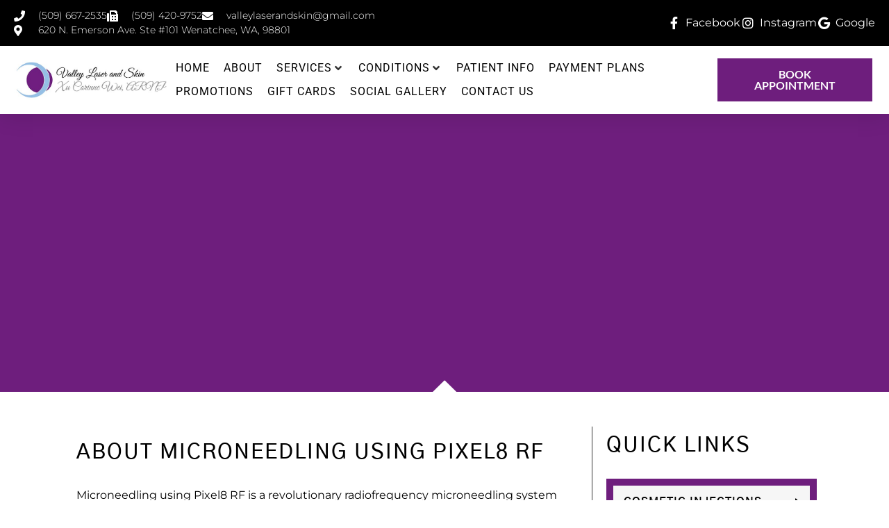

--- FILE ---
content_type: text/html; charset=UTF-8
request_url: https://valleylaserandskin.com/rf-microneedling/
body_size: 31027
content:
<!doctype html>
<html lang="en-US">
<head>
	<meta charset="UTF-8">
	<meta name="viewport" content="width=device-width, initial-scale=1">
	<link rel="profile" href="https://gmpg.org/xfn/11">
	<title>RF Microneedling &#8211; Valley Laser and Skin</title>
<meta name='robots' content='max-image-preview:large' />

            <script data-no-defer="1" data-ezscrex="false" data-cfasync="false" data-pagespeed-no-defer data-cookieconsent="ignore">
                var ctPublicFunctions = {"_ajax_nonce":"49e6f630f6","_rest_nonce":"e4e270f7c0","_ajax_url":"\/wp-admin\/admin-ajax.php","_rest_url":"https:\/\/valleylaserandskin.com\/wp-json\/","data__cookies_type":"none","data__ajax_type":"admin_ajax","data__bot_detector_enabled":"1","data__frontend_data_log_enabled":1,"cookiePrefix":"","wprocket_detected":false,"host_url":"valleylaserandskin.com","text__ee_click_to_select":"Click to select the whole data","text__ee_original_email":"The complete one is","text__ee_got_it":"Got it","text__ee_blocked":"Blocked","text__ee_cannot_connect":"Cannot connect","text__ee_cannot_decode":"Can not decode email. Unknown reason","text__ee_email_decoder":"CleanTalk email decoder","text__ee_wait_for_decoding":"The magic is on the way!","text__ee_decoding_process":"Please wait a few seconds while we decode the contact data."}
            </script>
        
            <script data-no-defer="1" data-ezscrex="false" data-cfasync="false" data-pagespeed-no-defer data-cookieconsent="ignore">
                var ctPublic = {"_ajax_nonce":"49e6f630f6","settings__forms__check_internal":"0","settings__forms__check_external":"0","settings__forms__force_protection":0,"settings__forms__search_test":"1","settings__data__bot_detector_enabled":"1","settings__sfw__anti_crawler":0,"blog_home":"https:\/\/valleylaserandskin.com\/","pixel__setting":"3","pixel__enabled":false,"pixel__url":null,"data__email_check_before_post":"1","data__email_check_exist_post":0,"data__cookies_type":"none","data__key_is_ok":true,"data__visible_fields_required":true,"wl_brandname":"Anti-Spam by CleanTalk","wl_brandname_short":"CleanTalk","ct_checkjs_key":1400573498,"emailEncoderPassKey":"2fcc1a287b4e4cc5342a6ab28ca0189b","bot_detector_forms_excluded":"W10=","advancedCacheExists":false,"varnishCacheExists":false,"wc_ajax_add_to_cart":false}
            </script>
        <script type='application/javascript'  id='pys-version-script'>console.log('PixelYourSite Free version 11.1.3');</script>
<link rel='dns-prefetch' href='//fd.cleantalk.org' />
<link rel='dns-prefetch' href='//maxcdn.bootstrapcdn.com' />
<link rel="alternate" type="application/rss+xml" title="Valley Laser and Skin &raquo; Feed" href="https://valleylaserandskin.com/feed/" />
<link rel="alternate" title="oEmbed (JSON)" type="application/json+oembed" href="https://valleylaserandskin.com/wp-json/oembed/1.0/embed?url=https%3A%2F%2Fvalleylaserandskin.com%2Frf-microneedling%2F" />
<link rel="alternate" title="oEmbed (XML)" type="text/xml+oembed" href="https://valleylaserandskin.com/wp-json/oembed/1.0/embed?url=https%3A%2F%2Fvalleylaserandskin.com%2Frf-microneedling%2F&#038;format=xml" />
<style id='wp-img-auto-sizes-contain-inline-css'>
img:is([sizes=auto i],[sizes^="auto," i]){contain-intrinsic-size:3000px 1500px}
/*# sourceURL=wp-img-auto-sizes-contain-inline-css */
</style>
<link rel='stylesheet' id='hello-elementor-theme-style-css' href='https://valleylaserandskin.com/wp-content/themes/hello-elementor/assets/css/theme.css?ver=3.4.5' media='all' />
<link rel='stylesheet' id='jet-menu-hello-css' href='https://valleylaserandskin.com/wp-content/plugins/jet-menu/integration/themes/hello-elementor/assets/css/style.css?ver=2.4.17' media='all' />
<link rel='stylesheet' id='sbr_styles-css' href='https://valleylaserandskin.com/wp-content/plugins/reviews-feed/assets/css/sbr-styles.min.css?ver=2.1.1' media='all' />
<link rel='stylesheet' id='sbi_styles-css' href='https://valleylaserandskin.com/wp-content/plugins/instagram-feed/css/sbi-styles.min.css?ver=6.9.1' media='all' />
<link rel='stylesheet' id='sby_styles-css' href='https://valleylaserandskin.com/wp-content/plugins/feeds-for-youtube/css/sb-youtube-free.min.css?ver=2.4.0' media='all' />
<style id='wp-emoji-styles-inline-css'>

	img.wp-smiley, img.emoji {
		display: inline !important;
		border: none !important;
		box-shadow: none !important;
		height: 1em !important;
		width: 1em !important;
		margin: 0 0.07em !important;
		vertical-align: -0.1em !important;
		background: none !important;
		padding: 0 !important;
	}
/*# sourceURL=wp-emoji-styles-inline-css */
</style>
<link rel='stylesheet' id='wp-components-css' href='https://valleylaserandskin.com/wp-includes/css/dist/components/style.min.css?ver=6.9' media='all' />
<link rel='stylesheet' id='wp-preferences-css' href='https://valleylaserandskin.com/wp-includes/css/dist/preferences/style.min.css?ver=6.9' media='all' />
<link rel='stylesheet' id='wp-block-editor-css' href='https://valleylaserandskin.com/wp-includes/css/dist/block-editor/style.min.css?ver=6.9' media='all' />
<link rel='stylesheet' id='popup-maker-block-library-style-css' href='https://valleylaserandskin.com/wp-content/plugins/popup-maker/dist/packages/block-library-style.css?ver=dbea705cfafe089d65f1' media='all' />
<link rel='stylesheet' id='cleantalk-public-css-css' href='https://valleylaserandskin.com/wp-content/plugins/cleantalk-spam-protect/css/cleantalk-public.min.css?ver=6.67_1762887841' media='all' />
<link rel='stylesheet' id='cleantalk-email-decoder-css-css' href='https://valleylaserandskin.com/wp-content/plugins/cleantalk-spam-protect/css/cleantalk-email-decoder.min.css?ver=6.67_1762887841' media='all' />
<link rel='stylesheet' id='ctf_styles-css' href='https://valleylaserandskin.com/wp-content/plugins/custom-twitter-feeds/css/ctf-styles.min.css?ver=2.3.1' media='all' />
<link rel='stylesheet' id='cff-css' href='https://valleylaserandskin.com/wp-content/plugins/custom-facebook-feed/assets/css/cff-style.min.css?ver=4.3.4' media='all' />
<link rel='stylesheet' id='sb-font-awesome-css' href='https://maxcdn.bootstrapcdn.com/font-awesome/4.7.0/css/font-awesome.min.css?ver=6.9' media='all' />
<link rel='stylesheet' id='eae-css-css' href='https://valleylaserandskin.com/wp-content/plugins/addon-elements-for-elementor-page-builder/assets/css/eae.min.css?ver=1.14.3' media='all' />
<link rel='stylesheet' id='eae-peel-css-css' href='https://valleylaserandskin.com/wp-content/plugins/addon-elements-for-elementor-page-builder/assets/lib/peel/peel.css?ver=1.14.3' media='all' />
<link rel='stylesheet' id='font-awesome-4-shim-css' href='https://valleylaserandskin.com/wp-content/plugins/elementor/assets/lib/font-awesome/css/v4-shims.min.css?ver=1.0' media='all' />
<link rel='stylesheet' id='font-awesome-5-all-css' href='https://valleylaserandskin.com/wp-content/plugins/elementor/assets/lib/font-awesome/css/all.min.css?ver=1.0' media='all' />
<link rel='stylesheet' id='vegas-css-css' href='https://valleylaserandskin.com/wp-content/plugins/addon-elements-for-elementor-page-builder/assets/lib/vegas/vegas.min.css?ver=2.4.0' media='all' />
<link rel='stylesheet' id='hello-elementor-css' href='https://valleylaserandskin.com/wp-content/themes/hello-elementor/assets/css/reset.css?ver=3.4.5' media='all' />
<link rel='stylesheet' id='hello-elementor-header-footer-css' href='https://valleylaserandskin.com/wp-content/themes/hello-elementor/assets/css/header-footer.css?ver=3.4.5' media='all' />
<link rel='stylesheet' id='elementor-frontend-css' href='https://valleylaserandskin.com/wp-content/plugins/elementor/assets/css/frontend.min.css?ver=3.33.0' media='all' />
<style id='elementor-frontend-inline-css'>
@-webkit-keyframes ha_fadeIn{0%{opacity:0}to{opacity:1}}@keyframes ha_fadeIn{0%{opacity:0}to{opacity:1}}@-webkit-keyframes ha_zoomIn{0%{opacity:0;-webkit-transform:scale3d(.3,.3,.3);transform:scale3d(.3,.3,.3)}50%{opacity:1}}@keyframes ha_zoomIn{0%{opacity:0;-webkit-transform:scale3d(.3,.3,.3);transform:scale3d(.3,.3,.3)}50%{opacity:1}}@-webkit-keyframes ha_rollIn{0%{opacity:0;-webkit-transform:translate3d(-100%,0,0) rotate3d(0,0,1,-120deg);transform:translate3d(-100%,0,0) rotate3d(0,0,1,-120deg)}to{opacity:1}}@keyframes ha_rollIn{0%{opacity:0;-webkit-transform:translate3d(-100%,0,0) rotate3d(0,0,1,-120deg);transform:translate3d(-100%,0,0) rotate3d(0,0,1,-120deg)}to{opacity:1}}@-webkit-keyframes ha_bounce{0%,20%,53%,to{-webkit-animation-timing-function:cubic-bezier(.215,.61,.355,1);animation-timing-function:cubic-bezier(.215,.61,.355,1)}40%,43%{-webkit-transform:translate3d(0,-30px,0) scaleY(1.1);transform:translate3d(0,-30px,0) scaleY(1.1);-webkit-animation-timing-function:cubic-bezier(.755,.05,.855,.06);animation-timing-function:cubic-bezier(.755,.05,.855,.06)}70%{-webkit-transform:translate3d(0,-15px,0) scaleY(1.05);transform:translate3d(0,-15px,0) scaleY(1.05);-webkit-animation-timing-function:cubic-bezier(.755,.05,.855,.06);animation-timing-function:cubic-bezier(.755,.05,.855,.06)}80%{-webkit-transition-timing-function:cubic-bezier(.215,.61,.355,1);transition-timing-function:cubic-bezier(.215,.61,.355,1);-webkit-transform:translate3d(0,0,0) scaleY(.95);transform:translate3d(0,0,0) scaleY(.95)}90%{-webkit-transform:translate3d(0,-4px,0) scaleY(1.02);transform:translate3d(0,-4px,0) scaleY(1.02)}}@keyframes ha_bounce{0%,20%,53%,to{-webkit-animation-timing-function:cubic-bezier(.215,.61,.355,1);animation-timing-function:cubic-bezier(.215,.61,.355,1)}40%,43%{-webkit-transform:translate3d(0,-30px,0) scaleY(1.1);transform:translate3d(0,-30px,0) scaleY(1.1);-webkit-animation-timing-function:cubic-bezier(.755,.05,.855,.06);animation-timing-function:cubic-bezier(.755,.05,.855,.06)}70%{-webkit-transform:translate3d(0,-15px,0) scaleY(1.05);transform:translate3d(0,-15px,0) scaleY(1.05);-webkit-animation-timing-function:cubic-bezier(.755,.05,.855,.06);animation-timing-function:cubic-bezier(.755,.05,.855,.06)}80%{-webkit-transition-timing-function:cubic-bezier(.215,.61,.355,1);transition-timing-function:cubic-bezier(.215,.61,.355,1);-webkit-transform:translate3d(0,0,0) scaleY(.95);transform:translate3d(0,0,0) scaleY(.95)}90%{-webkit-transform:translate3d(0,-4px,0) scaleY(1.02);transform:translate3d(0,-4px,0) scaleY(1.02)}}@-webkit-keyframes ha_bounceIn{0%,20%,40%,60%,80%,to{-webkit-animation-timing-function:cubic-bezier(.215,.61,.355,1);animation-timing-function:cubic-bezier(.215,.61,.355,1)}0%{opacity:0;-webkit-transform:scale3d(.3,.3,.3);transform:scale3d(.3,.3,.3)}20%{-webkit-transform:scale3d(1.1,1.1,1.1);transform:scale3d(1.1,1.1,1.1)}40%{-webkit-transform:scale3d(.9,.9,.9);transform:scale3d(.9,.9,.9)}60%{opacity:1;-webkit-transform:scale3d(1.03,1.03,1.03);transform:scale3d(1.03,1.03,1.03)}80%{-webkit-transform:scale3d(.97,.97,.97);transform:scale3d(.97,.97,.97)}to{opacity:1}}@keyframes ha_bounceIn{0%,20%,40%,60%,80%,to{-webkit-animation-timing-function:cubic-bezier(.215,.61,.355,1);animation-timing-function:cubic-bezier(.215,.61,.355,1)}0%{opacity:0;-webkit-transform:scale3d(.3,.3,.3);transform:scale3d(.3,.3,.3)}20%{-webkit-transform:scale3d(1.1,1.1,1.1);transform:scale3d(1.1,1.1,1.1)}40%{-webkit-transform:scale3d(.9,.9,.9);transform:scale3d(.9,.9,.9)}60%{opacity:1;-webkit-transform:scale3d(1.03,1.03,1.03);transform:scale3d(1.03,1.03,1.03)}80%{-webkit-transform:scale3d(.97,.97,.97);transform:scale3d(.97,.97,.97)}to{opacity:1}}@-webkit-keyframes ha_flipInX{0%{opacity:0;-webkit-transform:perspective(400px) rotate3d(1,0,0,90deg);transform:perspective(400px) rotate3d(1,0,0,90deg);-webkit-animation-timing-function:ease-in;animation-timing-function:ease-in}40%{-webkit-transform:perspective(400px) rotate3d(1,0,0,-20deg);transform:perspective(400px) rotate3d(1,0,0,-20deg);-webkit-animation-timing-function:ease-in;animation-timing-function:ease-in}60%{opacity:1;-webkit-transform:perspective(400px) rotate3d(1,0,0,10deg);transform:perspective(400px) rotate3d(1,0,0,10deg)}80%{-webkit-transform:perspective(400px) rotate3d(1,0,0,-5deg);transform:perspective(400px) rotate3d(1,0,0,-5deg)}}@keyframes ha_flipInX{0%{opacity:0;-webkit-transform:perspective(400px) rotate3d(1,0,0,90deg);transform:perspective(400px) rotate3d(1,0,0,90deg);-webkit-animation-timing-function:ease-in;animation-timing-function:ease-in}40%{-webkit-transform:perspective(400px) rotate3d(1,0,0,-20deg);transform:perspective(400px) rotate3d(1,0,0,-20deg);-webkit-animation-timing-function:ease-in;animation-timing-function:ease-in}60%{opacity:1;-webkit-transform:perspective(400px) rotate3d(1,0,0,10deg);transform:perspective(400px) rotate3d(1,0,0,10deg)}80%{-webkit-transform:perspective(400px) rotate3d(1,0,0,-5deg);transform:perspective(400px) rotate3d(1,0,0,-5deg)}}@-webkit-keyframes ha_flipInY{0%{opacity:0;-webkit-transform:perspective(400px) rotate3d(0,1,0,90deg);transform:perspective(400px) rotate3d(0,1,0,90deg);-webkit-animation-timing-function:ease-in;animation-timing-function:ease-in}40%{-webkit-transform:perspective(400px) rotate3d(0,1,0,-20deg);transform:perspective(400px) rotate3d(0,1,0,-20deg);-webkit-animation-timing-function:ease-in;animation-timing-function:ease-in}60%{opacity:1;-webkit-transform:perspective(400px) rotate3d(0,1,0,10deg);transform:perspective(400px) rotate3d(0,1,0,10deg)}80%{-webkit-transform:perspective(400px) rotate3d(0,1,0,-5deg);transform:perspective(400px) rotate3d(0,1,0,-5deg)}}@keyframes ha_flipInY{0%{opacity:0;-webkit-transform:perspective(400px) rotate3d(0,1,0,90deg);transform:perspective(400px) rotate3d(0,1,0,90deg);-webkit-animation-timing-function:ease-in;animation-timing-function:ease-in}40%{-webkit-transform:perspective(400px) rotate3d(0,1,0,-20deg);transform:perspective(400px) rotate3d(0,1,0,-20deg);-webkit-animation-timing-function:ease-in;animation-timing-function:ease-in}60%{opacity:1;-webkit-transform:perspective(400px) rotate3d(0,1,0,10deg);transform:perspective(400px) rotate3d(0,1,0,10deg)}80%{-webkit-transform:perspective(400px) rotate3d(0,1,0,-5deg);transform:perspective(400px) rotate3d(0,1,0,-5deg)}}@-webkit-keyframes ha_swing{20%{-webkit-transform:rotate3d(0,0,1,15deg);transform:rotate3d(0,0,1,15deg)}40%{-webkit-transform:rotate3d(0,0,1,-10deg);transform:rotate3d(0,0,1,-10deg)}60%{-webkit-transform:rotate3d(0,0,1,5deg);transform:rotate3d(0,0,1,5deg)}80%{-webkit-transform:rotate3d(0,0,1,-5deg);transform:rotate3d(0,0,1,-5deg)}}@keyframes ha_swing{20%{-webkit-transform:rotate3d(0,0,1,15deg);transform:rotate3d(0,0,1,15deg)}40%{-webkit-transform:rotate3d(0,0,1,-10deg);transform:rotate3d(0,0,1,-10deg)}60%{-webkit-transform:rotate3d(0,0,1,5deg);transform:rotate3d(0,0,1,5deg)}80%{-webkit-transform:rotate3d(0,0,1,-5deg);transform:rotate3d(0,0,1,-5deg)}}@-webkit-keyframes ha_slideInDown{0%{visibility:visible;-webkit-transform:translate3d(0,-100%,0);transform:translate3d(0,-100%,0)}}@keyframes ha_slideInDown{0%{visibility:visible;-webkit-transform:translate3d(0,-100%,0);transform:translate3d(0,-100%,0)}}@-webkit-keyframes ha_slideInUp{0%{visibility:visible;-webkit-transform:translate3d(0,100%,0);transform:translate3d(0,100%,0)}}@keyframes ha_slideInUp{0%{visibility:visible;-webkit-transform:translate3d(0,100%,0);transform:translate3d(0,100%,0)}}@-webkit-keyframes ha_slideInLeft{0%{visibility:visible;-webkit-transform:translate3d(-100%,0,0);transform:translate3d(-100%,0,0)}}@keyframes ha_slideInLeft{0%{visibility:visible;-webkit-transform:translate3d(-100%,0,0);transform:translate3d(-100%,0,0)}}@-webkit-keyframes ha_slideInRight{0%{visibility:visible;-webkit-transform:translate3d(100%,0,0);transform:translate3d(100%,0,0)}}@keyframes ha_slideInRight{0%{visibility:visible;-webkit-transform:translate3d(100%,0,0);transform:translate3d(100%,0,0)}}.ha_fadeIn{-webkit-animation-name:ha_fadeIn;animation-name:ha_fadeIn}.ha_zoomIn{-webkit-animation-name:ha_zoomIn;animation-name:ha_zoomIn}.ha_rollIn{-webkit-animation-name:ha_rollIn;animation-name:ha_rollIn}.ha_bounce{-webkit-transform-origin:center bottom;-ms-transform-origin:center bottom;transform-origin:center bottom;-webkit-animation-name:ha_bounce;animation-name:ha_bounce}.ha_bounceIn{-webkit-animation-name:ha_bounceIn;animation-name:ha_bounceIn;-webkit-animation-duration:.75s;-webkit-animation-duration:calc(var(--animate-duration)*.75);animation-duration:.75s;animation-duration:calc(var(--animate-duration)*.75)}.ha_flipInX,.ha_flipInY{-webkit-animation-name:ha_flipInX;animation-name:ha_flipInX;-webkit-backface-visibility:visible!important;backface-visibility:visible!important}.ha_flipInY{-webkit-animation-name:ha_flipInY;animation-name:ha_flipInY}.ha_swing{-webkit-transform-origin:top center;-ms-transform-origin:top center;transform-origin:top center;-webkit-animation-name:ha_swing;animation-name:ha_swing}.ha_slideInDown{-webkit-animation-name:ha_slideInDown;animation-name:ha_slideInDown}.ha_slideInUp{-webkit-animation-name:ha_slideInUp;animation-name:ha_slideInUp}.ha_slideInLeft{-webkit-animation-name:ha_slideInLeft;animation-name:ha_slideInLeft}.ha_slideInRight{-webkit-animation-name:ha_slideInRight;animation-name:ha_slideInRight}.ha-css-transform-yes{-webkit-transition-duration:var(--ha-tfx-transition-duration, .2s);transition-duration:var(--ha-tfx-transition-duration, .2s);-webkit-transition-property:-webkit-transform;transition-property:transform;transition-property:transform,-webkit-transform;-webkit-transform:translate(var(--ha-tfx-translate-x, 0),var(--ha-tfx-translate-y, 0)) scale(var(--ha-tfx-scale-x, 1),var(--ha-tfx-scale-y, 1)) skew(var(--ha-tfx-skew-x, 0),var(--ha-tfx-skew-y, 0)) rotateX(var(--ha-tfx-rotate-x, 0)) rotateY(var(--ha-tfx-rotate-y, 0)) rotateZ(var(--ha-tfx-rotate-z, 0));transform:translate(var(--ha-tfx-translate-x, 0),var(--ha-tfx-translate-y, 0)) scale(var(--ha-tfx-scale-x, 1),var(--ha-tfx-scale-y, 1)) skew(var(--ha-tfx-skew-x, 0),var(--ha-tfx-skew-y, 0)) rotateX(var(--ha-tfx-rotate-x, 0)) rotateY(var(--ha-tfx-rotate-y, 0)) rotateZ(var(--ha-tfx-rotate-z, 0))}.ha-css-transform-yes:hover{-webkit-transform:translate(var(--ha-tfx-translate-x-hover, var(--ha-tfx-translate-x, 0)),var(--ha-tfx-translate-y-hover, var(--ha-tfx-translate-y, 0))) scale(var(--ha-tfx-scale-x-hover, var(--ha-tfx-scale-x, 1)),var(--ha-tfx-scale-y-hover, var(--ha-tfx-scale-y, 1))) skew(var(--ha-tfx-skew-x-hover, var(--ha-tfx-skew-x, 0)),var(--ha-tfx-skew-y-hover, var(--ha-tfx-skew-y, 0))) rotateX(var(--ha-tfx-rotate-x-hover, var(--ha-tfx-rotate-x, 0))) rotateY(var(--ha-tfx-rotate-y-hover, var(--ha-tfx-rotate-y, 0))) rotateZ(var(--ha-tfx-rotate-z-hover, var(--ha-tfx-rotate-z, 0)));transform:translate(var(--ha-tfx-translate-x-hover, var(--ha-tfx-translate-x, 0)),var(--ha-tfx-translate-y-hover, var(--ha-tfx-translate-y, 0))) scale(var(--ha-tfx-scale-x-hover, var(--ha-tfx-scale-x, 1)),var(--ha-tfx-scale-y-hover, var(--ha-tfx-scale-y, 1))) skew(var(--ha-tfx-skew-x-hover, var(--ha-tfx-skew-x, 0)),var(--ha-tfx-skew-y-hover, var(--ha-tfx-skew-y, 0))) rotateX(var(--ha-tfx-rotate-x-hover, var(--ha-tfx-rotate-x, 0))) rotateY(var(--ha-tfx-rotate-y-hover, var(--ha-tfx-rotate-y, 0))) rotateZ(var(--ha-tfx-rotate-z-hover, var(--ha-tfx-rotate-z, 0)))}.happy-addon>.elementor-widget-container{word-wrap:break-word;overflow-wrap:break-word}.happy-addon>.elementor-widget-container,.happy-addon>.elementor-widget-container *{-webkit-box-sizing:border-box;box-sizing:border-box}.happy-addon:not(:has(.elementor-widget-container)),.happy-addon:not(:has(.elementor-widget-container)) *{-webkit-box-sizing:border-box;box-sizing:border-box;word-wrap:break-word;overflow-wrap:break-word}.happy-addon p:empty{display:none}.happy-addon .elementor-inline-editing{min-height:auto!important}.happy-addon-pro img{max-width:100%;height:auto;-o-object-fit:cover;object-fit:cover}.ha-screen-reader-text{position:absolute;overflow:hidden;clip:rect(1px,1px,1px,1px);margin:-1px;padding:0;width:1px;height:1px;border:0;word-wrap:normal!important;-webkit-clip-path:inset(50%);clip-path:inset(50%)}.ha-has-bg-overlay>.elementor-widget-container{position:relative;z-index:1}.ha-has-bg-overlay>.elementor-widget-container:before{position:absolute;top:0;left:0;z-index:-1;width:100%;height:100%;content:""}.ha-has-bg-overlay:not(:has(.elementor-widget-container)){position:relative;z-index:1}.ha-has-bg-overlay:not(:has(.elementor-widget-container)):before{position:absolute;top:0;left:0;z-index:-1;width:100%;height:100%;content:""}.ha-popup--is-enabled .ha-js-popup,.ha-popup--is-enabled .ha-js-popup img{cursor:-webkit-zoom-in!important;cursor:zoom-in!important}.mfp-wrap .mfp-arrow,.mfp-wrap .mfp-close{background-color:transparent}.mfp-wrap .mfp-arrow:focus,.mfp-wrap .mfp-close:focus{outline-width:thin}.ha-advanced-tooltip-enable{position:relative;cursor:pointer;--ha-tooltip-arrow-color:black;--ha-tooltip-arrow-distance:0}.ha-advanced-tooltip-enable .ha-advanced-tooltip-content{position:absolute;z-index:999;display:none;padding:5px 0;width:120px;height:auto;border-radius:6px;background-color:#000;color:#fff;text-align:center;opacity:0}.ha-advanced-tooltip-enable .ha-advanced-tooltip-content::after{position:absolute;border-width:5px;border-style:solid;content:""}.ha-advanced-tooltip-enable .ha-advanced-tooltip-content.no-arrow::after{visibility:hidden}.ha-advanced-tooltip-enable .ha-advanced-tooltip-content.show{display:inline-block;opacity:1}.ha-advanced-tooltip-enable.ha-advanced-tooltip-top .ha-advanced-tooltip-content,body[data-elementor-device-mode=tablet] .ha-advanced-tooltip-enable.ha-advanced-tooltip-tablet-top .ha-advanced-tooltip-content{top:unset;right:0;bottom:calc(101% + var(--ha-tooltip-arrow-distance));left:0;margin:0 auto}.ha-advanced-tooltip-enable.ha-advanced-tooltip-top .ha-advanced-tooltip-content::after,body[data-elementor-device-mode=tablet] .ha-advanced-tooltip-enable.ha-advanced-tooltip-tablet-top .ha-advanced-tooltip-content::after{top:100%;right:unset;bottom:unset;left:50%;border-color:var(--ha-tooltip-arrow-color) transparent transparent transparent;-webkit-transform:translateX(-50%);-ms-transform:translateX(-50%);transform:translateX(-50%)}.ha-advanced-tooltip-enable.ha-advanced-tooltip-bottom .ha-advanced-tooltip-content,body[data-elementor-device-mode=tablet] .ha-advanced-tooltip-enable.ha-advanced-tooltip-tablet-bottom .ha-advanced-tooltip-content{top:calc(101% + var(--ha-tooltip-arrow-distance));right:0;bottom:unset;left:0;margin:0 auto}.ha-advanced-tooltip-enable.ha-advanced-tooltip-bottom .ha-advanced-tooltip-content::after,body[data-elementor-device-mode=tablet] .ha-advanced-tooltip-enable.ha-advanced-tooltip-tablet-bottom .ha-advanced-tooltip-content::after{top:unset;right:unset;bottom:100%;left:50%;border-color:transparent transparent var(--ha-tooltip-arrow-color) transparent;-webkit-transform:translateX(-50%);-ms-transform:translateX(-50%);transform:translateX(-50%)}.ha-advanced-tooltip-enable.ha-advanced-tooltip-left .ha-advanced-tooltip-content,body[data-elementor-device-mode=tablet] .ha-advanced-tooltip-enable.ha-advanced-tooltip-tablet-left .ha-advanced-tooltip-content{top:50%;right:calc(101% + var(--ha-tooltip-arrow-distance));bottom:unset;left:unset;-webkit-transform:translateY(-50%);-ms-transform:translateY(-50%);transform:translateY(-50%)}.ha-advanced-tooltip-enable.ha-advanced-tooltip-left .ha-advanced-tooltip-content::after,body[data-elementor-device-mode=tablet] .ha-advanced-tooltip-enable.ha-advanced-tooltip-tablet-left .ha-advanced-tooltip-content::after{top:50%;right:unset;bottom:unset;left:100%;border-color:transparent transparent transparent var(--ha-tooltip-arrow-color);-webkit-transform:translateY(-50%);-ms-transform:translateY(-50%);transform:translateY(-50%)}.ha-advanced-tooltip-enable.ha-advanced-tooltip-right .ha-advanced-tooltip-content,body[data-elementor-device-mode=tablet] .ha-advanced-tooltip-enable.ha-advanced-tooltip-tablet-right .ha-advanced-tooltip-content{top:50%;right:unset;bottom:unset;left:calc(101% + var(--ha-tooltip-arrow-distance));-webkit-transform:translateY(-50%);-ms-transform:translateY(-50%);transform:translateY(-50%)}.ha-advanced-tooltip-enable.ha-advanced-tooltip-right .ha-advanced-tooltip-content::after,body[data-elementor-device-mode=tablet] .ha-advanced-tooltip-enable.ha-advanced-tooltip-tablet-right .ha-advanced-tooltip-content::after{top:50%;right:100%;bottom:unset;left:unset;border-color:transparent var(--ha-tooltip-arrow-color) transparent transparent;-webkit-transform:translateY(-50%);-ms-transform:translateY(-50%);transform:translateY(-50%)}body[data-elementor-device-mode=mobile] .ha-advanced-tooltip-enable.ha-advanced-tooltip-mobile-top .ha-advanced-tooltip-content{top:unset;right:0;bottom:calc(101% + var(--ha-tooltip-arrow-distance));left:0;margin:0 auto}body[data-elementor-device-mode=mobile] .ha-advanced-tooltip-enable.ha-advanced-tooltip-mobile-top .ha-advanced-tooltip-content::after{top:100%;right:unset;bottom:unset;left:50%;border-color:var(--ha-tooltip-arrow-color) transparent transparent transparent;-webkit-transform:translateX(-50%);-ms-transform:translateX(-50%);transform:translateX(-50%)}body[data-elementor-device-mode=mobile] .ha-advanced-tooltip-enable.ha-advanced-tooltip-mobile-bottom .ha-advanced-tooltip-content{top:calc(101% + var(--ha-tooltip-arrow-distance));right:0;bottom:unset;left:0;margin:0 auto}body[data-elementor-device-mode=mobile] .ha-advanced-tooltip-enable.ha-advanced-tooltip-mobile-bottom .ha-advanced-tooltip-content::after{top:unset;right:unset;bottom:100%;left:50%;border-color:transparent transparent var(--ha-tooltip-arrow-color) transparent;-webkit-transform:translateX(-50%);-ms-transform:translateX(-50%);transform:translateX(-50%)}body[data-elementor-device-mode=mobile] .ha-advanced-tooltip-enable.ha-advanced-tooltip-mobile-left .ha-advanced-tooltip-content{top:50%;right:calc(101% + var(--ha-tooltip-arrow-distance));bottom:unset;left:unset;-webkit-transform:translateY(-50%);-ms-transform:translateY(-50%);transform:translateY(-50%)}body[data-elementor-device-mode=mobile] .ha-advanced-tooltip-enable.ha-advanced-tooltip-mobile-left .ha-advanced-tooltip-content::after{top:50%;right:unset;bottom:unset;left:100%;border-color:transparent transparent transparent var(--ha-tooltip-arrow-color);-webkit-transform:translateY(-50%);-ms-transform:translateY(-50%);transform:translateY(-50%)}body[data-elementor-device-mode=mobile] .ha-advanced-tooltip-enable.ha-advanced-tooltip-mobile-right .ha-advanced-tooltip-content{top:50%;right:unset;bottom:unset;left:calc(101% + var(--ha-tooltip-arrow-distance));-webkit-transform:translateY(-50%);-ms-transform:translateY(-50%);transform:translateY(-50%)}body[data-elementor-device-mode=mobile] .ha-advanced-tooltip-enable.ha-advanced-tooltip-mobile-right .ha-advanced-tooltip-content::after{top:50%;right:100%;bottom:unset;left:unset;border-color:transparent var(--ha-tooltip-arrow-color) transparent transparent;-webkit-transform:translateY(-50%);-ms-transform:translateY(-50%);transform:translateY(-50%)}body.elementor-editor-active .happy-addon.ha-gravityforms .gform_wrapper{display:block!important}.ha-scroll-to-top-wrap.ha-scroll-to-top-hide{display:none}.ha-scroll-to-top-wrap.edit-mode,.ha-scroll-to-top-wrap.single-page-off{display:none!important}.ha-scroll-to-top-button{position:fixed;right:15px;bottom:15px;z-index:9999;display:-webkit-box;display:-webkit-flex;display:-ms-flexbox;display:flex;-webkit-box-align:center;-webkit-align-items:center;align-items:center;-ms-flex-align:center;-webkit-box-pack:center;-ms-flex-pack:center;-webkit-justify-content:center;justify-content:center;width:50px;height:50px;border-radius:50px;background-color:#5636d1;color:#fff;text-align:center;opacity:1;cursor:pointer;-webkit-transition:all .3s;transition:all .3s}.ha-scroll-to-top-button i{color:#fff;font-size:16px}.ha-scroll-to-top-button:hover{background-color:#e2498a}
/*# sourceURL=elementor-frontend-inline-css */
</style>
<link rel='stylesheet' id='elementor-post-9-css' href='https://valleylaserandskin.com/wp-content/uploads/elementor/css/post-9.css?ver=1762889189' media='all' />
<link rel='stylesheet' id='jet-menu-public-styles-css' href='https://valleylaserandskin.com/wp-content/plugins/jet-menu/assets/public/css/public.css?ver=2.4.17' media='all' />
<link rel='stylesheet' id='widget-icon-list-css' href='https://valleylaserandskin.com/wp-content/plugins/elementor/assets/css/widget-icon-list.min.css?ver=3.33.0' media='all' />
<link rel='stylesheet' id='widget-image-css' href='https://valleylaserandskin.com/wp-content/plugins/elementor/assets/css/widget-image.min.css?ver=3.33.0' media='all' />
<link rel='stylesheet' id='widget-nav-menu-css' href='https://valleylaserandskin.com/wp-content/plugins/elementor-pro/assets/css/widget-nav-menu.min.css?ver=3.33.1' media='all' />
<link rel='stylesheet' id='widget-heading-css' href='https://valleylaserandskin.com/wp-content/plugins/elementor/assets/css/widget-heading.min.css?ver=3.33.0' media='all' />
<link rel='stylesheet' id='widget-form-css' href='https://valleylaserandskin.com/wp-content/plugins/elementor-pro/assets/css/widget-form.min.css?ver=3.33.1' media='all' />
<link rel='stylesheet' id='widget-icon-box-css' href='https://valleylaserandskin.com/wp-content/plugins/elementor/assets/css/widget-icon-box.min.css?ver=3.33.0' media='all' />
<link rel='stylesheet' id='widget-social-icons-css' href='https://valleylaserandskin.com/wp-content/plugins/elementor/assets/css/widget-social-icons.min.css?ver=3.33.0' media='all' />
<link rel='stylesheet' id='e-apple-webkit-css' href='https://valleylaserandskin.com/wp-content/plugins/elementor/assets/css/conditionals/apple-webkit.min.css?ver=3.33.0' media='all' />
<link rel='stylesheet' id='e-sticky-css' href='https://valleylaserandskin.com/wp-content/plugins/elementor-pro/assets/css/modules/sticky.min.css?ver=3.33.1' media='all' />
<link rel='stylesheet' id='elementor-icons-css' href='https://valleylaserandskin.com/wp-content/plugins/elementor/assets/lib/eicons/css/elementor-icons.min.css?ver=5.44.0' media='all' />
<link rel='stylesheet' id='cffstyles-css' href='https://valleylaserandskin.com/wp-content/plugins/custom-facebook-feed/assets/css/cff-style.min.css?ver=4.3.4' media='all' />
<link rel='stylesheet' id='sby-styles-css' href='https://valleylaserandskin.com/wp-content/plugins/feeds-for-youtube/css/sb-youtube-free.min.css?ver=2.4.0' media='all' />
<link rel='stylesheet' id='jet-tabs-frontend-css' href='https://valleylaserandskin.com/wp-content/plugins/jet-tabs/assets/css/jet-tabs-frontend.css?ver=2.2.12' media='all' />
<link rel='stylesheet' id='swiper-css' href='https://valleylaserandskin.com/wp-content/plugins/elementor/assets/lib/swiper/v8/css/swiper.min.css?ver=8.4.5' media='all' />
<link rel='stylesheet' id='jet-tricks-frontend-css' href='https://valleylaserandskin.com/wp-content/plugins/jet-tricks/assets/css/jet-tricks-frontend.css?ver=1.5.9' media='all' />
<link rel='stylesheet' id='sbistyles-css' href='https://valleylaserandskin.com/wp-content/plugins/instagram-feed/css/sbi-styles.min.css?ver=6.9.1' media='all' />
<link rel='stylesheet' id='e-animation-slideInDown-css' href='https://valleylaserandskin.com/wp-content/plugins/elementor/assets/lib/animations/styles/slideInDown.min.css?ver=3.33.0' media='all' />
<link rel='stylesheet' id='widget-divider-css' href='https://valleylaserandskin.com/wp-content/plugins/elementor/assets/css/widget-divider.min.css?ver=3.33.0' media='all' />
<link rel='stylesheet' id='e-shapes-css' href='https://valleylaserandskin.com/wp-content/plugins/elementor/assets/css/conditionals/shapes.min.css?ver=3.33.0' media='all' />
<link rel='stylesheet' id='e-motion-fx-css' href='https://valleylaserandskin.com/wp-content/plugins/elementor-pro/assets/css/modules/motion-fx.min.css?ver=3.33.1' media='all' />
<link rel='stylesheet' id='widget-video-css' href='https://valleylaserandskin.com/wp-content/plugins/elementor/assets/css/widget-video.min.css?ver=3.33.0' media='all' />
<link rel='stylesheet' id='widget-toggle-css' href='https://valleylaserandskin.com/wp-content/plugins/elementor/assets/css/widget-toggle.min.css?ver=3.33.0' media='all' />
<link rel='stylesheet' id='widget-call-to-action-css' href='https://valleylaserandskin.com/wp-content/plugins/elementor-pro/assets/css/widget-call-to-action.min.css?ver=3.33.1' media='all' />
<link rel='stylesheet' id='e-transitions-css' href='https://valleylaserandskin.com/wp-content/plugins/elementor-pro/assets/css/conditionals/transitions.min.css?ver=3.33.1' media='all' />
<link rel='stylesheet' id='elementor-post-40-css' href='https://valleylaserandskin.com/wp-content/uploads/elementor/css/post-40.css?ver=1762893127' media='all' />
<link rel='stylesheet' id='elementor-post-135-css' href='https://valleylaserandskin.com/wp-content/uploads/elementor/css/post-135.css?ver=1762889190' media='all' />
<link rel='stylesheet' id='happy-icons-css' href='https://valleylaserandskin.com/wp-content/plugins/happy-elementor-addons/assets/fonts/style.min.css?ver=3.20.1' media='all' />
<link rel='stylesheet' id='font-awesome-css' href='https://valleylaserandskin.com/wp-content/plugins/elementor/assets/lib/font-awesome/css/font-awesome.min.css?ver=4.7.0' media='all' />
<link rel='stylesheet' id='elementor-post-188-css' href='https://valleylaserandskin.com/wp-content/uploads/elementor/css/post-188.css?ver=1762889190' media='all' />
<link rel='stylesheet' id='elementor-gf-local-gothica1-css' href='https://valleylaserandskin.com/wp-content/uploads/elementor/google-fonts/css/gothica1.css?ver=1746275587' media='all' />
<link rel='stylesheet' id='elementor-gf-local-montserrat-css' href='https://valleylaserandskin.com/wp-content/uploads/elementor/google-fonts/css/montserrat.css?ver=1746275492' media='all' />
<link rel='stylesheet' id='elementor-gf-local-roboto-css' href='https://valleylaserandskin.com/wp-content/uploads/elementor/google-fonts/css/roboto.css?ver=1746275500' media='all' />
<link rel='stylesheet' id='elementor-gf-local-lato-css' href='https://valleylaserandskin.com/wp-content/uploads/elementor/google-fonts/css/lato.css?ver=1746275501' media='all' />
<link rel='stylesheet' id='elementor-icons-shared-0-css' href='https://valleylaserandskin.com/wp-content/plugins/elementor/assets/lib/font-awesome/css/fontawesome.min.css?ver=5.15.3' media='all' />
<link rel='stylesheet' id='elementor-icons-fa-solid-css' href='https://valleylaserandskin.com/wp-content/plugins/elementor/assets/lib/font-awesome/css/solid.min.css?ver=5.15.3' media='all' />
<link rel='stylesheet' id='elementor-icons-fa-brands-css' href='https://valleylaserandskin.com/wp-content/plugins/elementor/assets/lib/font-awesome/css/brands.min.css?ver=5.15.3' media='all' />
<script src="https://valleylaserandskin.com/wp-content/plugins/cleantalk-spam-protect/js/apbct-public-bundle.min.js?ver=6.67_1762887841" id="apbct-public-bundle.min-js-js"></script>
<script src="https://fd.cleantalk.org/ct-bot-detector-wrapper.js?ver=6.67" id="ct_bot_detector-js" defer data-wp-strategy="defer"></script>
<script id="jquery-core-js-extra">
var pysFacebookRest = {"restApiUrl":"https://valleylaserandskin.com/wp-json/pys-facebook/v1/event","debug":""};
//# sourceURL=jquery-core-js-extra
</script>
<script src="https://valleylaserandskin.com/wp-includes/js/jquery/jquery.min.js?ver=3.7.1" id="jquery-core-js"></script>
<script src="https://valleylaserandskin.com/wp-includes/js/jquery/jquery-migrate.min.js?ver=3.4.1" id="jquery-migrate-js"></script>
<script src="https://valleylaserandskin.com/wp-content/plugins/addon-elements-for-elementor-page-builder/assets/js/iconHelper.js?ver=1.0" id="eae-iconHelper-js"></script>
<script src="https://valleylaserandskin.com/wp-content/plugins/pixelyoursite/dist/scripts/jquery.bind-first-0.2.3.min.js?ver=6.9" id="jquery-bind-first-js"></script>
<script src="https://valleylaserandskin.com/wp-content/plugins/pixelyoursite/dist/scripts/js.cookie-2.1.3.min.js?ver=2.1.3" id="js-cookie-pys-js"></script>
<script src="https://valleylaserandskin.com/wp-content/plugins/pixelyoursite/dist/scripts/tld.min.js?ver=2.3.1" id="js-tld-js"></script>
<script id="pys-js-extra">
var pysOptions = {"staticEvents":{"facebook":{"init_event":[{"delay":0,"type":"static","ajaxFire":false,"name":"PageView","pixelIds":["734542845447468"],"eventID":"1ddbc981-2194-4f5c-bdef-694f67f03c66","params":{"page_title":"RF Microneedling","post_type":"page","post_id":40,"plugin":"PixelYourSite","user_role":"guest","event_url":"valleylaserandskin.com/rf-microneedling/"},"e_id":"init_event","ids":[],"hasTimeWindow":false,"timeWindow":0,"woo_order":"","edd_order":""}]}},"dynamicEvents":{"automatic_event_form":{"facebook":{"delay":0,"type":"dyn","name":"Form","pixelIds":["734542845447468"],"eventID":"44169eff-b97d-440a-b119-cdf3ab7baa93","params":{"page_title":"RF Microneedling","post_type":"page","post_id":40,"plugin":"PixelYourSite","user_role":"guest","event_url":"valleylaserandskin.com/rf-microneedling/"},"e_id":"automatic_event_form","ids":[],"hasTimeWindow":false,"timeWindow":0,"woo_order":"","edd_order":""}},"automatic_event_download":{"facebook":{"delay":0,"type":"dyn","name":"Download","extensions":["","doc","exe","js","pdf","ppt","tgz","zip","xls"],"pixelIds":["734542845447468"],"eventID":"5e9897b8-f415-4c1e-9a5a-5ebec281d154","params":{"page_title":"RF Microneedling","post_type":"page","post_id":40,"plugin":"PixelYourSite","user_role":"guest","event_url":"valleylaserandskin.com/rf-microneedling/"},"e_id":"automatic_event_download","ids":[],"hasTimeWindow":false,"timeWindow":0,"woo_order":"","edd_order":""}},"automatic_event_comment":{"facebook":{"delay":0,"type":"dyn","name":"Comment","pixelIds":["734542845447468"],"eventID":"1c1b03f1-3bf9-4ca6-a58c-b2552bfd32fb","params":{"page_title":"RF Microneedling","post_type":"page","post_id":40,"plugin":"PixelYourSite","user_role":"guest","event_url":"valleylaserandskin.com/rf-microneedling/"},"e_id":"automatic_event_comment","ids":[],"hasTimeWindow":false,"timeWindow":0,"woo_order":"","edd_order":""}},"automatic_event_scroll":{"facebook":{"delay":0,"type":"dyn","name":"PageScroll","scroll_percent":30,"pixelIds":["734542845447468"],"eventID":"a043a8c8-1f4f-421b-93bd-46cdc4938fd9","params":{"page_title":"RF Microneedling","post_type":"page","post_id":40,"plugin":"PixelYourSite","user_role":"guest","event_url":"valleylaserandskin.com/rf-microneedling/"},"e_id":"automatic_event_scroll","ids":[],"hasTimeWindow":false,"timeWindow":0,"woo_order":"","edd_order":""}},"automatic_event_time_on_page":{"facebook":{"delay":0,"type":"dyn","name":"TimeOnPage","time_on_page":30,"pixelIds":["734542845447468"],"eventID":"2908ce29-50af-470d-b884-c27de12a99b9","params":{"page_title":"RF Microneedling","post_type":"page","post_id":40,"plugin":"PixelYourSite","user_role":"guest","event_url":"valleylaserandskin.com/rf-microneedling/"},"e_id":"automatic_event_time_on_page","ids":[],"hasTimeWindow":false,"timeWindow":0,"woo_order":"","edd_order":""}}},"triggerEvents":[],"triggerEventTypes":[],"facebook":{"pixelIds":["734542845447468"],"advancedMatching":{"external_id":"ffdaaddbcbeefeddefddaffedcad"},"advancedMatchingEnabled":true,"removeMetadata":false,"wooVariableAsSimple":false,"serverApiEnabled":true,"wooCRSendFromServer":false,"send_external_id":null,"enabled_medical":false,"do_not_track_medical_param":["event_url","post_title","page_title","landing_page","content_name","categories","category_name","tags"],"meta_ldu":false},"debug":"","siteUrl":"https://valleylaserandskin.com","ajaxUrl":"https://valleylaserandskin.com/wp-admin/admin-ajax.php","ajax_event":"0ab6281eda","enable_remove_download_url_param":"1","cookie_duration":"7","last_visit_duration":"60","enable_success_send_form":"","ajaxForServerEvent":"1","ajaxForServerStaticEvent":"1","useSendBeacon":"1","send_external_id":"1","external_id_expire":"180","track_cookie_for_subdomains":"1","google_consent_mode":"1","gdpr":{"ajax_enabled":false,"all_disabled_by_api":false,"facebook_disabled_by_api":false,"analytics_disabled_by_api":false,"google_ads_disabled_by_api":false,"pinterest_disabled_by_api":false,"bing_disabled_by_api":false,"externalID_disabled_by_api":false,"facebook_prior_consent_enabled":true,"analytics_prior_consent_enabled":true,"google_ads_prior_consent_enabled":null,"pinterest_prior_consent_enabled":true,"bing_prior_consent_enabled":true,"cookiebot_integration_enabled":false,"cookiebot_facebook_consent_category":"marketing","cookiebot_analytics_consent_category":"statistics","cookiebot_tiktok_consent_category":"marketing","cookiebot_google_ads_consent_category":"marketing","cookiebot_pinterest_consent_category":"marketing","cookiebot_bing_consent_category":"marketing","consent_magic_integration_enabled":false,"real_cookie_banner_integration_enabled":false,"cookie_notice_integration_enabled":false,"cookie_law_info_integration_enabled":false,"analytics_storage":{"enabled":true,"value":"granted","filter":false},"ad_storage":{"enabled":true,"value":"granted","filter":false},"ad_user_data":{"enabled":true,"value":"granted","filter":false},"ad_personalization":{"enabled":true,"value":"granted","filter":false}},"cookie":{"disabled_all_cookie":false,"disabled_start_session_cookie":false,"disabled_advanced_form_data_cookie":false,"disabled_landing_page_cookie":false,"disabled_first_visit_cookie":false,"disabled_trafficsource_cookie":false,"disabled_utmTerms_cookie":false,"disabled_utmId_cookie":false},"tracking_analytics":{"TrafficSource":"direct","TrafficLanding":"undefined","TrafficUtms":[],"TrafficUtmsId":[]},"GATags":{"ga_datalayer_type":"default","ga_datalayer_name":"dataLayerPYS"},"woo":{"enabled":false},"edd":{"enabled":false},"cache_bypass":"1768929815"};
//# sourceURL=pys-js-extra
</script>
<script src="https://valleylaserandskin.com/wp-content/plugins/pixelyoursite/dist/scripts/public.js?ver=11.1.3" id="pys-js"></script>
<script src="https://valleylaserandskin.com/wp-content/plugins/happy-elementor-addons/assets/vendor/dom-purify/purify.min.js?ver=3.1.6" id="dom-purify-js"></script>
<link rel="https://api.w.org/" href="https://valleylaserandskin.com/wp-json/" /><link rel="alternate" title="JSON" type="application/json" href="https://valleylaserandskin.com/wp-json/wp/v2/pages/40" /><link rel="EditURI" type="application/rsd+xml" title="RSD" href="https://valleylaserandskin.com/xmlrpc.php?rsd" />
<meta name="generator" content="WordPress 6.9" />
<link rel="canonical" href="https://valleylaserandskin.com/rf-microneedling/" />
<link rel='shortlink' href='https://valleylaserandskin.com/?p=40' />
<meta name="facebook-domain-verification" content="51deauiuxfvl58la1yxl9dna80dlox" /><meta name="generator" content="Elementor 3.33.0; features: additional_custom_breakpoints; settings: css_print_method-external, google_font-enabled, font_display-swap">
			<style>
				.e-con.e-parent:nth-of-type(n+4):not(.e-lazyloaded):not(.e-no-lazyload),
				.e-con.e-parent:nth-of-type(n+4):not(.e-lazyloaded):not(.e-no-lazyload) * {
					background-image: none !important;
				}
				@media screen and (max-height: 1024px) {
					.e-con.e-parent:nth-of-type(n+3):not(.e-lazyloaded):not(.e-no-lazyload),
					.e-con.e-parent:nth-of-type(n+3):not(.e-lazyloaded):not(.e-no-lazyload) * {
						background-image: none !important;
					}
				}
				@media screen and (max-height: 640px) {
					.e-con.e-parent:nth-of-type(n+2):not(.e-lazyloaded):not(.e-no-lazyload),
					.e-con.e-parent:nth-of-type(n+2):not(.e-lazyloaded):not(.e-no-lazyload) * {
						background-image: none !important;
					}
				}
			</style>
			<link rel="icon" href="https://valleylaserandskin.com/wp-content/uploads/2023/08/LOGO-WITHOUT-WORD-2-150x150.jpg" sizes="32x32" />
<link rel="icon" href="https://valleylaserandskin.com/wp-content/uploads/2023/08/LOGO-WITHOUT-WORD-2.jpg" sizes="192x192" />
<link rel="apple-touch-icon" href="https://valleylaserandskin.com/wp-content/uploads/2023/08/LOGO-WITHOUT-WORD-2.jpg" />
<meta name="msapplication-TileImage" content="https://valleylaserandskin.com/wp-content/uploads/2023/08/LOGO-WITHOUT-WORD-2.jpg" />
<style id='global-styles-inline-css'>
:root{--wp--preset--aspect-ratio--square: 1;--wp--preset--aspect-ratio--4-3: 4/3;--wp--preset--aspect-ratio--3-4: 3/4;--wp--preset--aspect-ratio--3-2: 3/2;--wp--preset--aspect-ratio--2-3: 2/3;--wp--preset--aspect-ratio--16-9: 16/9;--wp--preset--aspect-ratio--9-16: 9/16;--wp--preset--color--black: #000000;--wp--preset--color--cyan-bluish-gray: #abb8c3;--wp--preset--color--white: #ffffff;--wp--preset--color--pale-pink: #f78da7;--wp--preset--color--vivid-red: #cf2e2e;--wp--preset--color--luminous-vivid-orange: #ff6900;--wp--preset--color--luminous-vivid-amber: #fcb900;--wp--preset--color--light-green-cyan: #7bdcb5;--wp--preset--color--vivid-green-cyan: #00d084;--wp--preset--color--pale-cyan-blue: #8ed1fc;--wp--preset--color--vivid-cyan-blue: #0693e3;--wp--preset--color--vivid-purple: #9b51e0;--wp--preset--gradient--vivid-cyan-blue-to-vivid-purple: linear-gradient(135deg,rgb(6,147,227) 0%,rgb(155,81,224) 100%);--wp--preset--gradient--light-green-cyan-to-vivid-green-cyan: linear-gradient(135deg,rgb(122,220,180) 0%,rgb(0,208,130) 100%);--wp--preset--gradient--luminous-vivid-amber-to-luminous-vivid-orange: linear-gradient(135deg,rgb(252,185,0) 0%,rgb(255,105,0) 100%);--wp--preset--gradient--luminous-vivid-orange-to-vivid-red: linear-gradient(135deg,rgb(255,105,0) 0%,rgb(207,46,46) 100%);--wp--preset--gradient--very-light-gray-to-cyan-bluish-gray: linear-gradient(135deg,rgb(238,238,238) 0%,rgb(169,184,195) 100%);--wp--preset--gradient--cool-to-warm-spectrum: linear-gradient(135deg,rgb(74,234,220) 0%,rgb(151,120,209) 20%,rgb(207,42,186) 40%,rgb(238,44,130) 60%,rgb(251,105,98) 80%,rgb(254,248,76) 100%);--wp--preset--gradient--blush-light-purple: linear-gradient(135deg,rgb(255,206,236) 0%,rgb(152,150,240) 100%);--wp--preset--gradient--blush-bordeaux: linear-gradient(135deg,rgb(254,205,165) 0%,rgb(254,45,45) 50%,rgb(107,0,62) 100%);--wp--preset--gradient--luminous-dusk: linear-gradient(135deg,rgb(255,203,112) 0%,rgb(199,81,192) 50%,rgb(65,88,208) 100%);--wp--preset--gradient--pale-ocean: linear-gradient(135deg,rgb(255,245,203) 0%,rgb(182,227,212) 50%,rgb(51,167,181) 100%);--wp--preset--gradient--electric-grass: linear-gradient(135deg,rgb(202,248,128) 0%,rgb(113,206,126) 100%);--wp--preset--gradient--midnight: linear-gradient(135deg,rgb(2,3,129) 0%,rgb(40,116,252) 100%);--wp--preset--font-size--small: 13px;--wp--preset--font-size--medium: 20px;--wp--preset--font-size--large: 36px;--wp--preset--font-size--x-large: 42px;--wp--preset--spacing--20: 0.44rem;--wp--preset--spacing--30: 0.67rem;--wp--preset--spacing--40: 1rem;--wp--preset--spacing--50: 1.5rem;--wp--preset--spacing--60: 2.25rem;--wp--preset--spacing--70: 3.38rem;--wp--preset--spacing--80: 5.06rem;--wp--preset--shadow--natural: 6px 6px 9px rgba(0, 0, 0, 0.2);--wp--preset--shadow--deep: 12px 12px 50px rgba(0, 0, 0, 0.4);--wp--preset--shadow--sharp: 6px 6px 0px rgba(0, 0, 0, 0.2);--wp--preset--shadow--outlined: 6px 6px 0px -3px rgb(255, 255, 255), 6px 6px rgb(0, 0, 0);--wp--preset--shadow--crisp: 6px 6px 0px rgb(0, 0, 0);}:root { --wp--style--global--content-size: 800px;--wp--style--global--wide-size: 1200px; }:where(body) { margin: 0; }.wp-site-blocks > .alignleft { float: left; margin-right: 2em; }.wp-site-blocks > .alignright { float: right; margin-left: 2em; }.wp-site-blocks > .aligncenter { justify-content: center; margin-left: auto; margin-right: auto; }:where(.wp-site-blocks) > * { margin-block-start: 24px; margin-block-end: 0; }:where(.wp-site-blocks) > :first-child { margin-block-start: 0; }:where(.wp-site-blocks) > :last-child { margin-block-end: 0; }:root { --wp--style--block-gap: 24px; }:root :where(.is-layout-flow) > :first-child{margin-block-start: 0;}:root :where(.is-layout-flow) > :last-child{margin-block-end: 0;}:root :where(.is-layout-flow) > *{margin-block-start: 24px;margin-block-end: 0;}:root :where(.is-layout-constrained) > :first-child{margin-block-start: 0;}:root :where(.is-layout-constrained) > :last-child{margin-block-end: 0;}:root :where(.is-layout-constrained) > *{margin-block-start: 24px;margin-block-end: 0;}:root :where(.is-layout-flex){gap: 24px;}:root :where(.is-layout-grid){gap: 24px;}.is-layout-flow > .alignleft{float: left;margin-inline-start: 0;margin-inline-end: 2em;}.is-layout-flow > .alignright{float: right;margin-inline-start: 2em;margin-inline-end: 0;}.is-layout-flow > .aligncenter{margin-left: auto !important;margin-right: auto !important;}.is-layout-constrained > .alignleft{float: left;margin-inline-start: 0;margin-inline-end: 2em;}.is-layout-constrained > .alignright{float: right;margin-inline-start: 2em;margin-inline-end: 0;}.is-layout-constrained > .aligncenter{margin-left: auto !important;margin-right: auto !important;}.is-layout-constrained > :where(:not(.alignleft):not(.alignright):not(.alignfull)){max-width: var(--wp--style--global--content-size);margin-left: auto !important;margin-right: auto !important;}.is-layout-constrained > .alignwide{max-width: var(--wp--style--global--wide-size);}body .is-layout-flex{display: flex;}.is-layout-flex{flex-wrap: wrap;align-items: center;}.is-layout-flex > :is(*, div){margin: 0;}body .is-layout-grid{display: grid;}.is-layout-grid > :is(*, div){margin: 0;}body{padding-top: 0px;padding-right: 0px;padding-bottom: 0px;padding-left: 0px;}a:where(:not(.wp-element-button)){text-decoration: underline;}:root :where(.wp-element-button, .wp-block-button__link){background-color: #32373c;border-width: 0;color: #fff;font-family: inherit;font-size: inherit;font-style: inherit;font-weight: inherit;letter-spacing: inherit;line-height: inherit;padding-top: calc(0.667em + 2px);padding-right: calc(1.333em + 2px);padding-bottom: calc(0.667em + 2px);padding-left: calc(1.333em + 2px);text-decoration: none;text-transform: inherit;}.has-black-color{color: var(--wp--preset--color--black) !important;}.has-cyan-bluish-gray-color{color: var(--wp--preset--color--cyan-bluish-gray) !important;}.has-white-color{color: var(--wp--preset--color--white) !important;}.has-pale-pink-color{color: var(--wp--preset--color--pale-pink) !important;}.has-vivid-red-color{color: var(--wp--preset--color--vivid-red) !important;}.has-luminous-vivid-orange-color{color: var(--wp--preset--color--luminous-vivid-orange) !important;}.has-luminous-vivid-amber-color{color: var(--wp--preset--color--luminous-vivid-amber) !important;}.has-light-green-cyan-color{color: var(--wp--preset--color--light-green-cyan) !important;}.has-vivid-green-cyan-color{color: var(--wp--preset--color--vivid-green-cyan) !important;}.has-pale-cyan-blue-color{color: var(--wp--preset--color--pale-cyan-blue) !important;}.has-vivid-cyan-blue-color{color: var(--wp--preset--color--vivid-cyan-blue) !important;}.has-vivid-purple-color{color: var(--wp--preset--color--vivid-purple) !important;}.has-black-background-color{background-color: var(--wp--preset--color--black) !important;}.has-cyan-bluish-gray-background-color{background-color: var(--wp--preset--color--cyan-bluish-gray) !important;}.has-white-background-color{background-color: var(--wp--preset--color--white) !important;}.has-pale-pink-background-color{background-color: var(--wp--preset--color--pale-pink) !important;}.has-vivid-red-background-color{background-color: var(--wp--preset--color--vivid-red) !important;}.has-luminous-vivid-orange-background-color{background-color: var(--wp--preset--color--luminous-vivid-orange) !important;}.has-luminous-vivid-amber-background-color{background-color: var(--wp--preset--color--luminous-vivid-amber) !important;}.has-light-green-cyan-background-color{background-color: var(--wp--preset--color--light-green-cyan) !important;}.has-vivid-green-cyan-background-color{background-color: var(--wp--preset--color--vivid-green-cyan) !important;}.has-pale-cyan-blue-background-color{background-color: var(--wp--preset--color--pale-cyan-blue) !important;}.has-vivid-cyan-blue-background-color{background-color: var(--wp--preset--color--vivid-cyan-blue) !important;}.has-vivid-purple-background-color{background-color: var(--wp--preset--color--vivid-purple) !important;}.has-black-border-color{border-color: var(--wp--preset--color--black) !important;}.has-cyan-bluish-gray-border-color{border-color: var(--wp--preset--color--cyan-bluish-gray) !important;}.has-white-border-color{border-color: var(--wp--preset--color--white) !important;}.has-pale-pink-border-color{border-color: var(--wp--preset--color--pale-pink) !important;}.has-vivid-red-border-color{border-color: var(--wp--preset--color--vivid-red) !important;}.has-luminous-vivid-orange-border-color{border-color: var(--wp--preset--color--luminous-vivid-orange) !important;}.has-luminous-vivid-amber-border-color{border-color: var(--wp--preset--color--luminous-vivid-amber) !important;}.has-light-green-cyan-border-color{border-color: var(--wp--preset--color--light-green-cyan) !important;}.has-vivid-green-cyan-border-color{border-color: var(--wp--preset--color--vivid-green-cyan) !important;}.has-pale-cyan-blue-border-color{border-color: var(--wp--preset--color--pale-cyan-blue) !important;}.has-vivid-cyan-blue-border-color{border-color: var(--wp--preset--color--vivid-cyan-blue) !important;}.has-vivid-purple-border-color{border-color: var(--wp--preset--color--vivid-purple) !important;}.has-vivid-cyan-blue-to-vivid-purple-gradient-background{background: var(--wp--preset--gradient--vivid-cyan-blue-to-vivid-purple) !important;}.has-light-green-cyan-to-vivid-green-cyan-gradient-background{background: var(--wp--preset--gradient--light-green-cyan-to-vivid-green-cyan) !important;}.has-luminous-vivid-amber-to-luminous-vivid-orange-gradient-background{background: var(--wp--preset--gradient--luminous-vivid-amber-to-luminous-vivid-orange) !important;}.has-luminous-vivid-orange-to-vivid-red-gradient-background{background: var(--wp--preset--gradient--luminous-vivid-orange-to-vivid-red) !important;}.has-very-light-gray-to-cyan-bluish-gray-gradient-background{background: var(--wp--preset--gradient--very-light-gray-to-cyan-bluish-gray) !important;}.has-cool-to-warm-spectrum-gradient-background{background: var(--wp--preset--gradient--cool-to-warm-spectrum) !important;}.has-blush-light-purple-gradient-background{background: var(--wp--preset--gradient--blush-light-purple) !important;}.has-blush-bordeaux-gradient-background{background: var(--wp--preset--gradient--blush-bordeaux) !important;}.has-luminous-dusk-gradient-background{background: var(--wp--preset--gradient--luminous-dusk) !important;}.has-pale-ocean-gradient-background{background: var(--wp--preset--gradient--pale-ocean) !important;}.has-electric-grass-gradient-background{background: var(--wp--preset--gradient--electric-grass) !important;}.has-midnight-gradient-background{background: var(--wp--preset--gradient--midnight) !important;}.has-small-font-size{font-size: var(--wp--preset--font-size--small) !important;}.has-medium-font-size{font-size: var(--wp--preset--font-size--medium) !important;}.has-large-font-size{font-size: var(--wp--preset--font-size--large) !important;}.has-x-large-font-size{font-size: var(--wp--preset--font-size--x-large) !important;}
/*# sourceURL=global-styles-inline-css */
</style>
<link rel='stylesheet' id='elementor-post-2622-css' href='https://valleylaserandskin.com/wp-content/uploads/elementor/css/post-2622.css?ver=1752583689' media='all' />
<link rel='stylesheet' id='elementor-post-2645-css' href='https://valleylaserandskin.com/wp-content/uploads/elementor/css/post-2645.css?ver=1736339134' media='all' />
<link rel='stylesheet' id='jet-elements-css' href='https://valleylaserandskin.com/wp-content/plugins/jet-elements/assets/css/jet-elements.css?ver=2.7.12.1' media='all' />
</head>
<body class="wp-singular page-template-default page page-id-40 wp-custom-logo wp-embed-responsive wp-theme-hello-elementor hello-elementor-default jet-mega-menu-location elementor-default elementor-kit-9 elementor-page elementor-page-40">

<script> !function(){function e(){var e=((new Date).getTime(),document.createElement("script"));e.type="text/javascript",e.async=!0,e.setAttribute("embed-id","782a765c-55d9-4997-9cc7-b0909c177af4"),e.src="https://embed.adabundle.com/embed-scripts/782a765c-55d9-4997-9cc7-b0909c177af4",window.top.document.getElementsByTagName("body")[0].appendChild(e)}var t=window;t.attachEvent?t.attachEvent("onload",e):t.addEventListener("load",e,!1)}();</script>

<a class="skip-link screen-reader-text" href="#content">Skip to content</a>

		<header data-elementor-type="header" data-elementor-id="135" class="elementor elementor-135 elementor-location-header" data-elementor-settings="{&quot;ha_cmc_init_switcher&quot;:&quot;no&quot;}" data-elementor-post-type="elementor_library">
					<section class="has_eae_slider elementor-section elementor-top-section elementor-element elementor-element-488200ae elementor-section-full_width elementor-section-stretched elementor-section-height-default elementor-section-height-default" data-eae-slider="83927" data-id="488200ae" data-element_type="section" id="header_pop" data-settings="{&quot;stretch_section&quot;:&quot;section-stretched&quot;,&quot;jet_parallax_layout_list&quot;:[],&quot;_ha_eqh_enable&quot;:false}">
						<div class="elementor-container elementor-column-gap-default">
					<div class="has_eae_slider elementor-column elementor-col-100 elementor-top-column elementor-element elementor-element-50aec481" data-eae-slider="41795" data-id="50aec481" data-element_type="column">
			<div class="elementor-widget-wrap elementor-element-populated">
						<section class="has_eae_slider elementor-section elementor-inner-section elementor-element elementor-element-2ad20520 elementor-reverse-mobile elementor-section-full_width elementor-hidden-tablet elementor-hidden-mobile elementor-section-height-default elementor-section-height-default" data-eae-slider="21601" data-id="2ad20520" data-element_type="section" data-settings="{&quot;background_background&quot;:&quot;classic&quot;,&quot;jet_parallax_layout_list&quot;:[],&quot;_ha_eqh_enable&quot;:false}">
						<div class="elementor-container elementor-column-gap-default">
					<div class="has_eae_slider elementor-column elementor-col-50 elementor-inner-column elementor-element elementor-element-5a337ed7 elementor-hidden-phone" data-eae-slider="59647" data-id="5a337ed7" data-element_type="column">
			<div class="elementor-widget-wrap elementor-element-populated">
						<div class="elementor-element elementor-element-2b748d elementor-icon-list--layout-inline elementor-align-left elementor-mobile-align-center elementor-list-item-link-full_width elementor-widget elementor-widget-icon-list" data-id="2b748d" data-element_type="widget" data-widget_type="icon-list.default">
				<div class="elementor-widget-container">
							<ul class="elementor-icon-list-items elementor-inline-items">
							<li class="elementor-icon-list-item elementor-inline-item">
											<a href="tel:(509)%20667-2535">

												<span class="elementor-icon-list-icon">
							<i aria-hidden="true" class="fas fa-phone"></i>						</span>
										<span class="elementor-icon-list-text">(509) 667-2535</span>
											</a>
									</li>
								<li class="elementor-icon-list-item elementor-inline-item">
											<a href="tel:5094209752">

												<span class="elementor-icon-list-icon">
							<i aria-hidden="true" class="fas fa-fax"></i>						</span>
										<span class="elementor-icon-list-text">(509) 420-9752</span>
											</a>
									</li>
								<li class="elementor-icon-list-item elementor-inline-item">
											<a href="mailto:valleylaserandskin@gmail.com%20">

												<span class="elementor-icon-list-icon">
							<i aria-hidden="true" class="fas fa-envelope"></i>						</span>
										<span class="elementor-icon-list-text">valleylaserandskin@gmail.com </span>
											</a>
									</li>
								<li class="elementor-icon-list-item elementor-inline-item">
											<span class="elementor-icon-list-icon">
							<i aria-hidden="true" class="fas fa-map-marker-alt"></i>						</span>
										<span class="elementor-icon-list-text">620 N. Emerson Ave. Ste #101  Wenatchee, WA, 98801</span>
									</li>
						</ul>
						</div>
				</div>
					</div>
		</div>
				<div class="has_eae_slider elementor-column elementor-col-50 elementor-inner-column elementor-element elementor-element-23a0ca8e" data-eae-slider="68954" data-id="23a0ca8e" data-element_type="column">
			<div class="elementor-widget-wrap elementor-element-populated">
						<div class="elementor-element elementor-element-271624f8 elementor-icon-list--layout-inline elementor-align-right elementor-mobile-align-left elementor-list-item-link-full_width elementor-widget elementor-widget-icon-list" data-id="271624f8" data-element_type="widget" data-widget_type="icon-list.default">
				<div class="elementor-widget-container">
							<ul class="elementor-icon-list-items elementor-inline-items">
							<li class="elementor-icon-list-item elementor-inline-item">
											<a href="https://www.facebook.com/Valleylaserandskin">

												<span class="elementor-icon-list-icon">
							<i aria-hidden="true" class="fab fa-facebook-f"></i>						</span>
										<span class="elementor-icon-list-text">Facebook</span>
											</a>
									</li>
								<li class="elementor-icon-list-item elementor-inline-item">
											<a href="https://www.instagram.com/valleylaserandskin/">

												<span class="elementor-icon-list-icon">
							<i aria-hidden="true" class="fab fa-instagram"></i>						</span>
										<span class="elementor-icon-list-text">Instagram</span>
											</a>
									</li>
								<li class="elementor-icon-list-item elementor-inline-item">
											<a href="https://www.google.com/maps/place/Valley+Laser+%26+Skin+(%C2%A1Hablamos+Espa%C3%B1ol!)+-+Wenatchee/@47.4308847,-120.3224346,17z/data=!3m2!4b1!5s0x549bcc981749d889:0x39a7cf174f03da7d!4m6!3m5!1s0x549bcd9d05e65a73:0xbf224c7e0446e443!8m2!3d47.4308847!4d-120.3224346!16s%2Fg%2F11q23xjhr0?entry=ttu">

												<span class="elementor-icon-list-icon">
							<i aria-hidden="true" class="fab fa-google"></i>						</span>
										<span class="elementor-icon-list-text">Google</span>
											</a>
									</li>
						</ul>
						</div>
				</div>
					</div>
		</div>
					</div>
		</section>
				<section class="has_eae_slider elementor-section elementor-inner-section elementor-element elementor-element-3b92cad8 elementor-section-full_width elementor-section-height-default elementor-section-height-default" data-eae-slider="57767" data-id="3b92cad8" data-element_type="section" data-settings="{&quot;background_background&quot;:&quot;classic&quot;,&quot;jet_parallax_layout_list&quot;:[],&quot;_ha_eqh_enable&quot;:false}">
						<div class="elementor-container elementor-column-gap-default">
					<div class="has_eae_slider elementor-column elementor-col-33 elementor-inner-column elementor-element elementor-element-868bf4a" data-eae-slider="4894" data-id="868bf4a" data-element_type="column">
			<div class="elementor-widget-wrap elementor-element-populated">
						<div class="elementor-element elementor-element-53a48999 elementor-widget elementor-widget-image" data-id="53a48999" data-element_type="widget" data-widget_type="image.default">
				<div class="elementor-widget-container">
																<a href="https://valleylaserandskin.com">
							<img fetchpriority="high" width="600" height="157" src="https://valleylaserandskin.com/wp-content/uploads/2023/08/Logo-1.jpg" class="attachment-large size-large wp-image-177" alt="" srcset="https://valleylaserandskin.com/wp-content/uploads/2023/08/Logo-1.jpg 600w, https://valleylaserandskin.com/wp-content/uploads/2023/08/Logo-1-300x79.jpg 300w" sizes="(max-width: 600px) 100vw, 600px" />								</a>
															</div>
				</div>
					</div>
		</div>
				<div class="has_eae_slider elementor-column elementor-col-33 elementor-inner-column elementor-element elementor-element-2410252b" data-eae-slider="56494" data-id="2410252b" data-element_type="column">
			<div class="elementor-widget-wrap elementor-element-populated">
						<div class="elementor-element elementor-element-6b586532 elementor-nav-menu__align-start elementor-nav-menu--stretch elementor-nav-menu__text-align-center elementor-hidden-desktop elementor-nav-menu--dropdown-tablet elementor-nav-menu--toggle elementor-nav-menu--burger elementor-widget elementor-widget-nav-menu" data-id="6b586532" data-element_type="widget" data-settings="{&quot;full_width&quot;:&quot;stretch&quot;,&quot;layout&quot;:&quot;horizontal&quot;,&quot;submenu_icon&quot;:{&quot;value&quot;:&quot;&lt;i class=\&quot;fas fa-caret-down\&quot; aria-hidden=\&quot;true\&quot;&gt;&lt;\/i&gt;&quot;,&quot;library&quot;:&quot;fa-solid&quot;},&quot;toggle&quot;:&quot;burger&quot;}" data-widget_type="nav-menu.default">
				<div class="elementor-widget-container">
								<nav aria-label="Menu" class="elementor-nav-menu--main elementor-nav-menu__container elementor-nav-menu--layout-horizontal e--pointer-underline e--animation-fade">
				<ul id="menu-1-6b586532" class="elementor-nav-menu"><li class="menu-item menu-item-type-post_type menu-item-object-page menu-item-home menu-item-83"><a href="https://valleylaserandskin.com/" class="elementor-item">HOME</a></li>
<li class="menu-item menu-item-type-post_type menu-item-object-page menu-item-84"><a href="https://valleylaserandskin.com/about/" class="elementor-item">ABOUT</a></li>
<li class="menu-item menu-item-type-custom menu-item-object-custom current-menu-ancestor menu-item-has-children menu-item-113"><a href="#" class="elementor-item elementor-item-anchor">SERVICES</a>
<ul class="sub-menu elementor-nav-menu--dropdown">
	<li class="menu-item menu-item-type-custom menu-item-object-custom menu-item-has-children menu-item-114"><a href="#" class="elementor-sub-item elementor-item-anchor">COSMETIC INJECTIONS</a>
	<ul class="sub-menu elementor-nav-menu--dropdown">
		<li class="menu-item menu-item-type-post_type menu-item-object-page menu-item-93"><a href="https://valleylaserandskin.com/dermal-fillers/" class="elementor-sub-item">Dermal Fillers</a></li>
		<li class="menu-item menu-item-type-post_type menu-item-object-page menu-item-96"><a href="https://valleylaserandskin.com/hair-restoration/" class="elementor-sub-item">Hair Restoration</a></li>
		<li class="menu-item menu-item-type-post_type menu-item-object-page menu-item-1810"><a href="https://valleylaserandskin.com/liquid-facelift/" class="elementor-sub-item">Liquid Facelift</a></li>
		<li class="menu-item menu-item-type-post_type menu-item-object-page menu-item-1809"><a href="https://valleylaserandskin.com/neck-rejuvenation/" class="elementor-sub-item">Neck Rejuvenation</a></li>
		<li class="menu-item menu-item-type-post_type menu-item-object-page menu-item-107"><a href="https://valleylaserandskin.com/platelet-rich-fibrin/" class="elementor-sub-item">Platelet Rich Fibrin</a></li>
		<li class="menu-item menu-item-type-post_type menu-item-object-page menu-item-104"><a href="https://valleylaserandskin.com/pdo-thread-lifting/" class="elementor-sub-item">PDO Thread Lifting</a></li>
		<li class="menu-item menu-item-type-post_type menu-item-object-page menu-item-111"><a href="https://valleylaserandskin.com/wrinkle-relaxers/" class="elementor-sub-item">Wrinkle Relaxers</a></li>
	</ul>
</li>
	<li class="menu-item menu-item-type-custom menu-item-object-custom current-menu-ancestor current-menu-parent menu-item-has-children menu-item-115"><a href="#" class="elementor-sub-item elementor-item-anchor">LASERS AND RF</a>
	<ul class="sub-menu elementor-nav-menu--dropdown">
		<li class="menu-item menu-item-type-post_type menu-item-object-page menu-item-85"><a href="https://valleylaserandskin.com/aerolase-skin-treatment/" class="elementor-sub-item">NeoSkin Treatment</a></li>
		<li class="menu-item menu-item-type-post_type menu-item-object-page menu-item-98"><a href="https://valleylaserandskin.com/laser-hair-removal/" class="elementor-sub-item">Laser Hair Removal</a></li>
		<li class="menu-item menu-item-type-post_type menu-item-object-page menu-item-99"><a href="https://valleylaserandskin.com/laser-skin-resurfacing/" class="elementor-sub-item">Laser Skin Resurfacing</a></li>
		<li class="menu-item menu-item-type-post_type menu-item-object-page menu-item-100"><a href="https://valleylaserandskin.com/laser-tattoo-removal/" class="elementor-sub-item">Laser Tattoo Removal</a></li>
		<li class="menu-item menu-item-type-post_type menu-item-object-page menu-item-101"><a href="https://valleylaserandskin.com/laser-vein-removal/" class="elementor-sub-item">Laser Vein Removal</a></li>
		<li class="menu-item menu-item-type-post_type menu-item-object-page menu-item-105"><a href="https://valleylaserandskin.com/pelleve-rf-skin-tightening/" class="elementor-sub-item">Pelleve RF Skin Tightening</a></li>
		<li class="menu-item menu-item-type-post_type menu-item-object-page current-menu-item page_item page-item-40 current_page_item menu-item-118"><a href="https://valleylaserandskin.com/rf-microneedling/" aria-current="page" class="elementor-sub-item elementor-item-active">RF Microneedling</a></li>
		<li class="menu-item menu-item-type-post_type menu-item-object-page menu-item-119"><a href="https://valleylaserandskin.com/rf-cannula/" class="elementor-sub-item">RF Cannula</a></li>
		<li class="menu-item menu-item-type-post_type menu-item-object-page menu-item-97"><a href="https://valleylaserandskin.com/high-intensity-focused-ultrasound/" class="elementor-sub-item">High-Intensity Focused Ultrasound</a></li>
		<li class="menu-item menu-item-type-post_type menu-item-object-page menu-item-3564"><a href="https://valleylaserandskin.com/picolaser/" class="elementor-sub-item">Picolaser</a></li>
	</ul>
</li>
	<li class="menu-item menu-item-type-custom menu-item-object-custom menu-item-has-children menu-item-120"><a href="#" class="elementor-sub-item elementor-item-anchor">SKIN CARE</a>
	<ul class="sub-menu elementor-nav-menu--dropdown">
		<li class="menu-item menu-item-type-post_type menu-item-object-page menu-item-92"><a href="https://valleylaserandskin.com/defenage/" class="elementor-sub-item">DefenAge</a></li>
		<li class="menu-item menu-item-type-post_type menu-item-object-page menu-item-3852"><a href="https://valleylaserandskin.com/facial-services/" class="elementor-sub-item">Facial Services</a></li>
		<li class="menu-item menu-item-type-post_type menu-item-object-page menu-item-102"><a href="https://valleylaserandskin.com/microdermabrasion/" class="elementor-sub-item">Microdermabrasion</a></li>
		<li class="menu-item menu-item-type-post_type menu-item-object-page menu-item-108"><a href="https://valleylaserandskin.com/skin-hydration-pca/" class="elementor-sub-item">Skin Hydration (PCA)</a></li>
		<li class="menu-item menu-item-type-post_type menu-item-object-page menu-item-110"><a href="https://valleylaserandskin.com/vi-chemical-peels/" class="elementor-sub-item">VI Chemical Peels</a></li>
		<li class="menu-item menu-item-type-post_type menu-item-object-page menu-item-112"><a href="https://valleylaserandskin.com/zo-skin-health/" class="elementor-sub-item">ZO Skin Health</a></li>
	</ul>
</li>
	<li class="menu-item menu-item-type-custom menu-item-object-custom menu-item-has-children menu-item-123"><a href="#" class="elementor-sub-item elementor-item-anchor">NUTRITION SUPPLEMENTS</a>
	<ul class="sub-menu elementor-nav-menu--dropdown">
		<li class="menu-item menu-item-type-post_type menu-item-object-page menu-item-87"><a href="https://valleylaserandskin.com/biote-nutraceuticals/" class="elementor-sub-item">Biote Nutraceuticals</a></li>
	</ul>
</li>
	<li class="menu-item menu-item-type-custom menu-item-object-custom menu-item-has-children menu-item-124"><a href="#" class="elementor-sub-item elementor-item-anchor">SEXUAL HEALTH AND ANTIAGING WELLNESS</a>
	<ul class="sub-menu elementor-nav-menu--dropdown">
		<li class="menu-item menu-item-type-post_type menu-item-object-page menu-item-86"><a href="https://valleylaserandskin.com/biote-hormone-replacement-pellet-therapy/" class="elementor-sub-item">Biote Hormone Replacement Pellet Therapy</a></li>
		<li class="menu-item menu-item-type-post_type menu-item-object-page menu-item-94"><a href="https://valleylaserandskin.com/female-orgasm-shot/" class="elementor-sub-item">Revive Shot</a></li>
		<li class="menu-item menu-item-type-post_type menu-item-object-page menu-item-109"><a href="https://valleylaserandskin.com/vaginal-rejuvenation-therapy/" class="elementor-sub-item">Vaginal Rejuvenation Therapy</a></li>
	</ul>
</li>
	<li class="menu-item menu-item-type-custom menu-item-object-custom menu-item-has-children menu-item-125"><a href="#" class="elementor-sub-item elementor-item-anchor">BODY CONTOURING</a>
	<ul class="sub-menu elementor-nav-menu--dropdown">
		<li class="menu-item menu-item-type-post_type menu-item-object-page menu-item-89"><a href="https://valleylaserandskin.com/body-tone/" class="elementor-sub-item">BodyTone</a></li>
		<li class="menu-item menu-item-type-post_type menu-item-object-page menu-item-91"><a href="https://valleylaserandskin.com/coolsculpting/" class="elementor-sub-item">Coolsculpting</a></li>
	</ul>
</li>
	<li class="menu-item menu-item-type-post_type menu-item-object-page menu-item-752"><a href="https://valleylaserandskin.com/iv-therapy/" class="elementor-sub-item">IV THERAPY</a></li>
	<li class="menu-item menu-item-type-custom menu-item-object-custom menu-item-has-children menu-item-821"><a href="#" class="elementor-sub-item elementor-item-anchor">Teeth Whitening</a>
	<ul class="sub-menu elementor-nav-menu--dropdown">
		<li class="menu-item menu-item-type-post_type menu-item-object-page menu-item-820"><a href="https://valleylaserandskin.com/davinci-teeth-whtitening/" class="elementor-sub-item">DAVINCI TEETH WHITENING</a></li>
	</ul>
</li>
	<li class="menu-item menu-item-type-custom menu-item-object-custom menu-item-has-children menu-item-921"><a href="#" class="elementor-sub-item elementor-item-anchor">Weight Loss</a>
	<ul class="sub-menu elementor-nav-menu--dropdown">
		<li class="menu-item menu-item-type-post_type menu-item-object-page menu-item-925"><a href="https://valleylaserandskin.com/semaglutide-weight-loss-treatment/" class="elementor-sub-item">SEMAGLUTIDE AND TIRZEPATIDE</a></li>
		<li class="menu-item menu-item-type-post_type menu-item-object-page menu-item-2879"><a href="https://valleylaserandskin.com/vitamin-b12-lipo-shot/" class="elementor-sub-item">VITAMIN B12 LIPO SHOT</a></li>
		<li class="menu-item menu-item-type-post_type menu-item-object-page menu-item-3254"><a href="https://valleylaserandskin.com/weight-managementtherapy-program/" class="elementor-sub-item">Weight Management Therapy Program</a></li>
	</ul>
</li>
</ul>
</li>
<li class="menu-item menu-item-type-custom menu-item-object-custom menu-item-has-children menu-item-1861"><a href="#" class="elementor-item elementor-item-anchor">CONDITIONS</a>
<ul class="sub-menu elementor-nav-menu--dropdown">
	<li class="menu-item menu-item-type-post_type menu-item-object-page menu-item-1866"><a href="https://valleylaserandskin.com/acne/" class="elementor-sub-item">Acne</a></li>
	<li class="menu-item menu-item-type-post_type menu-item-object-page menu-item-1867"><a href="https://valleylaserandskin.com/acne-scaring/" class="elementor-sub-item">Acne Scaring</a></li>
	<li class="menu-item menu-item-type-post_type menu-item-object-page menu-item-1868"><a href="https://valleylaserandskin.com/cellulite/" class="elementor-sub-item">Cellulite</a></li>
	<li class="menu-item menu-item-type-post_type menu-item-object-page menu-item-1869"><a href="https://valleylaserandskin.com/clogged-pores/" class="elementor-sub-item">Clogged Pores</a></li>
	<li class="menu-item menu-item-type-post_type menu-item-object-page menu-item-1871"><a href="https://valleylaserandskin.com/dull-skin/" class="elementor-sub-item">Dull Skin</a></li>
	<li class="menu-item menu-item-type-post_type menu-item-object-page menu-item-1872"><a href="https://valleylaserandskin.com/fat-reduction/" class="elementor-sub-item">Fat Reduction</a></li>
	<li class="menu-item menu-item-type-post_type menu-item-object-page menu-item-1874"><a href="https://valleylaserandskin.com/hand-rejuvenation/" class="elementor-sub-item">Hand Rejuvenation</a></li>
	<li class="menu-item menu-item-type-post_type menu-item-object-page menu-item-1873"><a href="https://valleylaserandskin.com/hair-loss/" class="elementor-sub-item">Hair Loss</a></li>
	<li class="menu-item menu-item-type-post_type menu-item-object-page menu-item-1875"><a href="https://valleylaserandskin.com/melasma/" class="elementor-sub-item">Melasma</a></li>
	<li class="menu-item menu-item-type-post_type menu-item-object-page menu-item-1876"><a href="https://valleylaserandskin.com/no-surgery-facelift/" class="elementor-sub-item">No Surgery Facelift</a></li>
	<li class="menu-item menu-item-type-post_type menu-item-object-page menu-item-1877"><a href="https://valleylaserandskin.com/pigmentation/" class="elementor-sub-item">Pigmentation</a></li>
	<li class="menu-item menu-item-type-post_type menu-item-object-page menu-item-1878"><a href="https://valleylaserandskin.com/rosacea/" class="elementor-sub-item">Rosacea</a></li>
	<li class="menu-item menu-item-type-post_type menu-item-object-page menu-item-2379"><a href="https://valleylaserandskin.com/sexual-wellness/" class="elementor-sub-item">Sexual Wellness</a></li>
	<li class="menu-item menu-item-type-post_type menu-item-object-page menu-item-1879"><a href="https://valleylaserandskin.com/skin-dehydration/" class="elementor-sub-item">Skin Dehydration</a></li>
	<li class="menu-item menu-item-type-post_type menu-item-object-page menu-item-1862"><a href="https://valleylaserandskin.com/turkey-neck/" class="elementor-sub-item">Turkey Neck</a></li>
	<li class="menu-item menu-item-type-post_type menu-item-object-page menu-item-1863"><a href="https://valleylaserandskin.com/uneven-skin-texture/" class="elementor-sub-item">Uneven Skin Texture</a></li>
	<li class="menu-item menu-item-type-post_type menu-item-object-page menu-item-1864"><a href="https://valleylaserandskin.com/unwanted-hair/" class="elementor-sub-item">Unwanted Hair</a></li>
	<li class="menu-item menu-item-type-post_type menu-item-object-page menu-item-1865"><a href="https://valleylaserandskin.com/unwanted-tattoo/" class="elementor-sub-item">Unwanted Tattoo</a></li>
	<li class="menu-item menu-item-type-post_type menu-item-object-page menu-item-1870"><a href="https://valleylaserandskin.com/deficiencies-causing-side-effects/" class="elementor-sub-item">Vitamin Deficiencies</a></li>
	<li class="menu-item menu-item-type-post_type menu-item-object-page menu-item-3621"><a href="https://valleylaserandskin.com/hormone-imbalance/" class="elementor-sub-item">Hormone Imbalance</a></li>
</ul>
</li>
<li class="menu-item menu-item-type-custom menu-item-object-custom menu-item-1941"><a href="https://valleylaserandskin.com/patient-info/" class="elementor-item">PATIENT INFO</a></li>
<li class="menu-item menu-item-type-post_type menu-item-object-page menu-item-2392"><a href="https://valleylaserandskin.com/payment-plans/" class="elementor-item">PAYMENT PLANS</a></li>
<li class="menu-item menu-item-type-post_type menu-item-object-page menu-item-2769"><a href="https://valleylaserandskin.com/promotions/" class="elementor-item">PROMOTIONS</a></li>
<li class="menu-item menu-item-type-custom menu-item-object-custom menu-item-1664"><a href="https://squareup.com/gift/MLR24JKVSRAGY/order" class="elementor-item">GIFT CARDS</a></li>
<li class="menu-item menu-item-type-post_type menu-item-object-page menu-item-2461"><a href="https://valleylaserandskin.com/gallery-2/" class="elementor-item">SOCIAL GALLERY</a></li>
<li class="menu-item menu-item-type-post_type menu-item-object-page menu-item-90"><a href="https://valleylaserandskin.com/contact-us/" class="elementor-item">CONTACT US</a></li>
</ul>			</nav>
					<div class="elementor-menu-toggle" role="button" tabindex="0" aria-label="Menu Toggle" aria-expanded="false">
			<i aria-hidden="true" role="presentation" class="elementor-menu-toggle__icon--open eicon-menu-bar"></i><i aria-hidden="true" role="presentation" class="elementor-menu-toggle__icon--close eicon-close"></i>		</div>
					<nav class="elementor-nav-menu--dropdown elementor-nav-menu__container" aria-hidden="true">
				<ul id="menu-2-6b586532" class="elementor-nav-menu"><li class="menu-item menu-item-type-post_type menu-item-object-page menu-item-home menu-item-83"><a href="https://valleylaserandskin.com/" class="elementor-item" tabindex="-1">HOME</a></li>
<li class="menu-item menu-item-type-post_type menu-item-object-page menu-item-84"><a href="https://valleylaserandskin.com/about/" class="elementor-item" tabindex="-1">ABOUT</a></li>
<li class="menu-item menu-item-type-custom menu-item-object-custom current-menu-ancestor menu-item-has-children menu-item-113"><a href="#" class="elementor-item elementor-item-anchor" tabindex="-1">SERVICES</a>
<ul class="sub-menu elementor-nav-menu--dropdown">
	<li class="menu-item menu-item-type-custom menu-item-object-custom menu-item-has-children menu-item-114"><a href="#" class="elementor-sub-item elementor-item-anchor" tabindex="-1">COSMETIC INJECTIONS</a>
	<ul class="sub-menu elementor-nav-menu--dropdown">
		<li class="menu-item menu-item-type-post_type menu-item-object-page menu-item-93"><a href="https://valleylaserandskin.com/dermal-fillers/" class="elementor-sub-item" tabindex="-1">Dermal Fillers</a></li>
		<li class="menu-item menu-item-type-post_type menu-item-object-page menu-item-96"><a href="https://valleylaserandskin.com/hair-restoration/" class="elementor-sub-item" tabindex="-1">Hair Restoration</a></li>
		<li class="menu-item menu-item-type-post_type menu-item-object-page menu-item-1810"><a href="https://valleylaserandskin.com/liquid-facelift/" class="elementor-sub-item" tabindex="-1">Liquid Facelift</a></li>
		<li class="menu-item menu-item-type-post_type menu-item-object-page menu-item-1809"><a href="https://valleylaserandskin.com/neck-rejuvenation/" class="elementor-sub-item" tabindex="-1">Neck Rejuvenation</a></li>
		<li class="menu-item menu-item-type-post_type menu-item-object-page menu-item-107"><a href="https://valleylaserandskin.com/platelet-rich-fibrin/" class="elementor-sub-item" tabindex="-1">Platelet Rich Fibrin</a></li>
		<li class="menu-item menu-item-type-post_type menu-item-object-page menu-item-104"><a href="https://valleylaserandskin.com/pdo-thread-lifting/" class="elementor-sub-item" tabindex="-1">PDO Thread Lifting</a></li>
		<li class="menu-item menu-item-type-post_type menu-item-object-page menu-item-111"><a href="https://valleylaserandskin.com/wrinkle-relaxers/" class="elementor-sub-item" tabindex="-1">Wrinkle Relaxers</a></li>
	</ul>
</li>
	<li class="menu-item menu-item-type-custom menu-item-object-custom current-menu-ancestor current-menu-parent menu-item-has-children menu-item-115"><a href="#" class="elementor-sub-item elementor-item-anchor" tabindex="-1">LASERS AND RF</a>
	<ul class="sub-menu elementor-nav-menu--dropdown">
		<li class="menu-item menu-item-type-post_type menu-item-object-page menu-item-85"><a href="https://valleylaserandskin.com/aerolase-skin-treatment/" class="elementor-sub-item" tabindex="-1">NeoSkin Treatment</a></li>
		<li class="menu-item menu-item-type-post_type menu-item-object-page menu-item-98"><a href="https://valleylaserandskin.com/laser-hair-removal/" class="elementor-sub-item" tabindex="-1">Laser Hair Removal</a></li>
		<li class="menu-item menu-item-type-post_type menu-item-object-page menu-item-99"><a href="https://valleylaserandskin.com/laser-skin-resurfacing/" class="elementor-sub-item" tabindex="-1">Laser Skin Resurfacing</a></li>
		<li class="menu-item menu-item-type-post_type menu-item-object-page menu-item-100"><a href="https://valleylaserandskin.com/laser-tattoo-removal/" class="elementor-sub-item" tabindex="-1">Laser Tattoo Removal</a></li>
		<li class="menu-item menu-item-type-post_type menu-item-object-page menu-item-101"><a href="https://valleylaserandskin.com/laser-vein-removal/" class="elementor-sub-item" tabindex="-1">Laser Vein Removal</a></li>
		<li class="menu-item menu-item-type-post_type menu-item-object-page menu-item-105"><a href="https://valleylaserandskin.com/pelleve-rf-skin-tightening/" class="elementor-sub-item" tabindex="-1">Pelleve RF Skin Tightening</a></li>
		<li class="menu-item menu-item-type-post_type menu-item-object-page current-menu-item page_item page-item-40 current_page_item menu-item-118"><a href="https://valleylaserandskin.com/rf-microneedling/" aria-current="page" class="elementor-sub-item elementor-item-active" tabindex="-1">RF Microneedling</a></li>
		<li class="menu-item menu-item-type-post_type menu-item-object-page menu-item-119"><a href="https://valleylaserandskin.com/rf-cannula/" class="elementor-sub-item" tabindex="-1">RF Cannula</a></li>
		<li class="menu-item menu-item-type-post_type menu-item-object-page menu-item-97"><a href="https://valleylaserandskin.com/high-intensity-focused-ultrasound/" class="elementor-sub-item" tabindex="-1">High-Intensity Focused Ultrasound</a></li>
		<li class="menu-item menu-item-type-post_type menu-item-object-page menu-item-3564"><a href="https://valleylaserandskin.com/picolaser/" class="elementor-sub-item" tabindex="-1">Picolaser</a></li>
	</ul>
</li>
	<li class="menu-item menu-item-type-custom menu-item-object-custom menu-item-has-children menu-item-120"><a href="#" class="elementor-sub-item elementor-item-anchor" tabindex="-1">SKIN CARE</a>
	<ul class="sub-menu elementor-nav-menu--dropdown">
		<li class="menu-item menu-item-type-post_type menu-item-object-page menu-item-92"><a href="https://valleylaserandskin.com/defenage/" class="elementor-sub-item" tabindex="-1">DefenAge</a></li>
		<li class="menu-item menu-item-type-post_type menu-item-object-page menu-item-3852"><a href="https://valleylaserandskin.com/facial-services/" class="elementor-sub-item" tabindex="-1">Facial Services</a></li>
		<li class="menu-item menu-item-type-post_type menu-item-object-page menu-item-102"><a href="https://valleylaserandskin.com/microdermabrasion/" class="elementor-sub-item" tabindex="-1">Microdermabrasion</a></li>
		<li class="menu-item menu-item-type-post_type menu-item-object-page menu-item-108"><a href="https://valleylaserandskin.com/skin-hydration-pca/" class="elementor-sub-item" tabindex="-1">Skin Hydration (PCA)</a></li>
		<li class="menu-item menu-item-type-post_type menu-item-object-page menu-item-110"><a href="https://valleylaserandskin.com/vi-chemical-peels/" class="elementor-sub-item" tabindex="-1">VI Chemical Peels</a></li>
		<li class="menu-item menu-item-type-post_type menu-item-object-page menu-item-112"><a href="https://valleylaserandskin.com/zo-skin-health/" class="elementor-sub-item" tabindex="-1">ZO Skin Health</a></li>
	</ul>
</li>
	<li class="menu-item menu-item-type-custom menu-item-object-custom menu-item-has-children menu-item-123"><a href="#" class="elementor-sub-item elementor-item-anchor" tabindex="-1">NUTRITION SUPPLEMENTS</a>
	<ul class="sub-menu elementor-nav-menu--dropdown">
		<li class="menu-item menu-item-type-post_type menu-item-object-page menu-item-87"><a href="https://valleylaserandskin.com/biote-nutraceuticals/" class="elementor-sub-item" tabindex="-1">Biote Nutraceuticals</a></li>
	</ul>
</li>
	<li class="menu-item menu-item-type-custom menu-item-object-custom menu-item-has-children menu-item-124"><a href="#" class="elementor-sub-item elementor-item-anchor" tabindex="-1">SEXUAL HEALTH AND ANTIAGING WELLNESS</a>
	<ul class="sub-menu elementor-nav-menu--dropdown">
		<li class="menu-item menu-item-type-post_type menu-item-object-page menu-item-86"><a href="https://valleylaserandskin.com/biote-hormone-replacement-pellet-therapy/" class="elementor-sub-item" tabindex="-1">Biote Hormone Replacement Pellet Therapy</a></li>
		<li class="menu-item menu-item-type-post_type menu-item-object-page menu-item-94"><a href="https://valleylaserandskin.com/female-orgasm-shot/" class="elementor-sub-item" tabindex="-1">Revive Shot</a></li>
		<li class="menu-item menu-item-type-post_type menu-item-object-page menu-item-109"><a href="https://valleylaserandskin.com/vaginal-rejuvenation-therapy/" class="elementor-sub-item" tabindex="-1">Vaginal Rejuvenation Therapy</a></li>
	</ul>
</li>
	<li class="menu-item menu-item-type-custom menu-item-object-custom menu-item-has-children menu-item-125"><a href="#" class="elementor-sub-item elementor-item-anchor" tabindex="-1">BODY CONTOURING</a>
	<ul class="sub-menu elementor-nav-menu--dropdown">
		<li class="menu-item menu-item-type-post_type menu-item-object-page menu-item-89"><a href="https://valleylaserandskin.com/body-tone/" class="elementor-sub-item" tabindex="-1">BodyTone</a></li>
		<li class="menu-item menu-item-type-post_type menu-item-object-page menu-item-91"><a href="https://valleylaserandskin.com/coolsculpting/" class="elementor-sub-item" tabindex="-1">Coolsculpting</a></li>
	</ul>
</li>
	<li class="menu-item menu-item-type-post_type menu-item-object-page menu-item-752"><a href="https://valleylaserandskin.com/iv-therapy/" class="elementor-sub-item" tabindex="-1">IV THERAPY</a></li>
	<li class="menu-item menu-item-type-custom menu-item-object-custom menu-item-has-children menu-item-821"><a href="#" class="elementor-sub-item elementor-item-anchor" tabindex="-1">Teeth Whitening</a>
	<ul class="sub-menu elementor-nav-menu--dropdown">
		<li class="menu-item menu-item-type-post_type menu-item-object-page menu-item-820"><a href="https://valleylaserandskin.com/davinci-teeth-whtitening/" class="elementor-sub-item" tabindex="-1">DAVINCI TEETH WHITENING</a></li>
	</ul>
</li>
	<li class="menu-item menu-item-type-custom menu-item-object-custom menu-item-has-children menu-item-921"><a href="#" class="elementor-sub-item elementor-item-anchor" tabindex="-1">Weight Loss</a>
	<ul class="sub-menu elementor-nav-menu--dropdown">
		<li class="menu-item menu-item-type-post_type menu-item-object-page menu-item-925"><a href="https://valleylaserandskin.com/semaglutide-weight-loss-treatment/" class="elementor-sub-item" tabindex="-1">SEMAGLUTIDE AND TIRZEPATIDE</a></li>
		<li class="menu-item menu-item-type-post_type menu-item-object-page menu-item-2879"><a href="https://valleylaserandskin.com/vitamin-b12-lipo-shot/" class="elementor-sub-item" tabindex="-1">VITAMIN B12 LIPO SHOT</a></li>
		<li class="menu-item menu-item-type-post_type menu-item-object-page menu-item-3254"><a href="https://valleylaserandskin.com/weight-managementtherapy-program/" class="elementor-sub-item" tabindex="-1">Weight Management Therapy Program</a></li>
	</ul>
</li>
</ul>
</li>
<li class="menu-item menu-item-type-custom menu-item-object-custom menu-item-has-children menu-item-1861"><a href="#" class="elementor-item elementor-item-anchor" tabindex="-1">CONDITIONS</a>
<ul class="sub-menu elementor-nav-menu--dropdown">
	<li class="menu-item menu-item-type-post_type menu-item-object-page menu-item-1866"><a href="https://valleylaserandskin.com/acne/" class="elementor-sub-item" tabindex="-1">Acne</a></li>
	<li class="menu-item menu-item-type-post_type menu-item-object-page menu-item-1867"><a href="https://valleylaserandskin.com/acne-scaring/" class="elementor-sub-item" tabindex="-1">Acne Scaring</a></li>
	<li class="menu-item menu-item-type-post_type menu-item-object-page menu-item-1868"><a href="https://valleylaserandskin.com/cellulite/" class="elementor-sub-item" tabindex="-1">Cellulite</a></li>
	<li class="menu-item menu-item-type-post_type menu-item-object-page menu-item-1869"><a href="https://valleylaserandskin.com/clogged-pores/" class="elementor-sub-item" tabindex="-1">Clogged Pores</a></li>
	<li class="menu-item menu-item-type-post_type menu-item-object-page menu-item-1871"><a href="https://valleylaserandskin.com/dull-skin/" class="elementor-sub-item" tabindex="-1">Dull Skin</a></li>
	<li class="menu-item menu-item-type-post_type menu-item-object-page menu-item-1872"><a href="https://valleylaserandskin.com/fat-reduction/" class="elementor-sub-item" tabindex="-1">Fat Reduction</a></li>
	<li class="menu-item menu-item-type-post_type menu-item-object-page menu-item-1874"><a href="https://valleylaserandskin.com/hand-rejuvenation/" class="elementor-sub-item" tabindex="-1">Hand Rejuvenation</a></li>
	<li class="menu-item menu-item-type-post_type menu-item-object-page menu-item-1873"><a href="https://valleylaserandskin.com/hair-loss/" class="elementor-sub-item" tabindex="-1">Hair Loss</a></li>
	<li class="menu-item menu-item-type-post_type menu-item-object-page menu-item-1875"><a href="https://valleylaserandskin.com/melasma/" class="elementor-sub-item" tabindex="-1">Melasma</a></li>
	<li class="menu-item menu-item-type-post_type menu-item-object-page menu-item-1876"><a href="https://valleylaserandskin.com/no-surgery-facelift/" class="elementor-sub-item" tabindex="-1">No Surgery Facelift</a></li>
	<li class="menu-item menu-item-type-post_type menu-item-object-page menu-item-1877"><a href="https://valleylaserandskin.com/pigmentation/" class="elementor-sub-item" tabindex="-1">Pigmentation</a></li>
	<li class="menu-item menu-item-type-post_type menu-item-object-page menu-item-1878"><a href="https://valleylaserandskin.com/rosacea/" class="elementor-sub-item" tabindex="-1">Rosacea</a></li>
	<li class="menu-item menu-item-type-post_type menu-item-object-page menu-item-2379"><a href="https://valleylaserandskin.com/sexual-wellness/" class="elementor-sub-item" tabindex="-1">Sexual Wellness</a></li>
	<li class="menu-item menu-item-type-post_type menu-item-object-page menu-item-1879"><a href="https://valleylaserandskin.com/skin-dehydration/" class="elementor-sub-item" tabindex="-1">Skin Dehydration</a></li>
	<li class="menu-item menu-item-type-post_type menu-item-object-page menu-item-1862"><a href="https://valleylaserandskin.com/turkey-neck/" class="elementor-sub-item" tabindex="-1">Turkey Neck</a></li>
	<li class="menu-item menu-item-type-post_type menu-item-object-page menu-item-1863"><a href="https://valleylaserandskin.com/uneven-skin-texture/" class="elementor-sub-item" tabindex="-1">Uneven Skin Texture</a></li>
	<li class="menu-item menu-item-type-post_type menu-item-object-page menu-item-1864"><a href="https://valleylaserandskin.com/unwanted-hair/" class="elementor-sub-item" tabindex="-1">Unwanted Hair</a></li>
	<li class="menu-item menu-item-type-post_type menu-item-object-page menu-item-1865"><a href="https://valleylaserandskin.com/unwanted-tattoo/" class="elementor-sub-item" tabindex="-1">Unwanted Tattoo</a></li>
	<li class="menu-item menu-item-type-post_type menu-item-object-page menu-item-1870"><a href="https://valleylaserandskin.com/deficiencies-causing-side-effects/" class="elementor-sub-item" tabindex="-1">Vitamin Deficiencies</a></li>
	<li class="menu-item menu-item-type-post_type menu-item-object-page menu-item-3621"><a href="https://valleylaserandskin.com/hormone-imbalance/" class="elementor-sub-item" tabindex="-1">Hormone Imbalance</a></li>
</ul>
</li>
<li class="menu-item menu-item-type-custom menu-item-object-custom menu-item-1941"><a href="https://valleylaserandskin.com/patient-info/" class="elementor-item" tabindex="-1">PATIENT INFO</a></li>
<li class="menu-item menu-item-type-post_type menu-item-object-page menu-item-2392"><a href="https://valleylaserandskin.com/payment-plans/" class="elementor-item" tabindex="-1">PAYMENT PLANS</a></li>
<li class="menu-item menu-item-type-post_type menu-item-object-page menu-item-2769"><a href="https://valleylaserandskin.com/promotions/" class="elementor-item" tabindex="-1">PROMOTIONS</a></li>
<li class="menu-item menu-item-type-custom menu-item-object-custom menu-item-1664"><a href="https://squareup.com/gift/MLR24JKVSRAGY/order" class="elementor-item" tabindex="-1">GIFT CARDS</a></li>
<li class="menu-item menu-item-type-post_type menu-item-object-page menu-item-2461"><a href="https://valleylaserandskin.com/gallery-2/" class="elementor-item" tabindex="-1">SOCIAL GALLERY</a></li>
<li class="menu-item menu-item-type-post_type menu-item-object-page menu-item-90"><a href="https://valleylaserandskin.com/contact-us/" class="elementor-item" tabindex="-1">CONTACT US</a></li>
</ul>			</nav>
						</div>
				</div>
				<div class="elementor-element elementor-element-45e9209 elementor-hidden-tablet elementor-hidden-mobile elementor-widget elementor-widget-jet-mega-menu" data-id="45e9209" data-element_type="widget" data-widget_type="jet-mega-menu.default">
				<div class="elementor-widget-container">
					<div class="jet-mega-menu jet-mega-menu--layout-horizontal jet-mega-menu--sub-position-right jet-mega-menu--dropdown-layout-default jet-mega-menu--dropdown-position-right jet-mega-menu--animation-none jet-mega-menu--location-elementor    jet-mega-menu--fill-svg-icons" data-settings='{"menuId":"2","menuUniqId":"696fba17c02e3","rollUp":false,"megaAjaxLoad":false,"layout":"horizontal","subEvent":"hover","subCloseBehavior":"mouseleave","mouseLeaveDelay":500,"subTrigger":"item","subPosition":"right","megaWidthType":"container","megaWidthSelector":"","breakpoint":768,"signatures":{"template_2622":{"id":2622,"signature":"5f5ed32ebbd47053ccd77d5768e452c4"},"template_2645":{"id":2645,"signature":"66dc6119554d8de0f23e192721f168eb"}}}'><div class="jet-mega-menu-toggle" role="button" tabindex="0" aria-label="Open/Close Menu"><div class="jet-mega-menu-toggle-icon jet-mega-menu-toggle-icon--default-state"><i class="fas fa-bars"></i></div><div class="jet-mega-menu-toggle-icon jet-mega-menu-toggle-icon--opened-state"><i class="fas fa-times"></i></div></div><nav class="jet-mega-menu-container" aria-label="Main nav"><ul class="jet-mega-menu-list"><li class="jet-mega-menu-item jet-mega-menu-item-type-post_type jet-mega-menu-item-object-page jet-mega-menu-item-home jet-mega-menu-item--default jet-mega-menu-item--top-level jet-mega-menu-item-83"><div class="jet-mega-menu-item__inner"><a href="https://valleylaserandskin.com/" class="jet-mega-menu-item__link jet-mega-menu-item__link--top-level"><div class="jet-mega-menu-item__title"><div class="jet-mega-menu-item__label">HOME</div></div></a></div></li>
<li class="jet-mega-menu-item jet-mega-menu-item-type-post_type jet-mega-menu-item-object-page jet-mega-menu-item--default jet-mega-menu-item--top-level jet-mega-menu-item-84"><div class="jet-mega-menu-item__inner"><a href="https://valleylaserandskin.com/about/" class="jet-mega-menu-item__link jet-mega-menu-item__link--top-level"><div class="jet-mega-menu-item__title"><div class="jet-mega-menu-item__label">ABOUT</div></div></a></div></li>
<li class="jet-mega-menu-item jet-mega-menu-item-type-custom jet-mega-menu-item-object-custom current-menu-ancestor jet-mega-menu-item-has-children jet-mega-menu-item--mega jet-mega-menu-item-has-children jet-mega-menu-item--current jet-mega-menu-item--top-level jet-mega-menu-item-113"><div class="jet-mega-menu-item__inner" role="button" tabindex="0" aria-haspopup="true" aria-expanded="false" aria-label="SERVICES"><a href="#" class="jet-mega-menu-item__link jet-mega-menu-item__link--top-level"><div class="jet-mega-menu-item__title"><div class="jet-mega-menu-item__label">SERVICES</div></div></a><div class="jet-mega-menu-item__dropdown"><i class="fas fa-angle-down"></i></div></div><div class="jet-mega-menu-mega-container" data-template-id="2622" data-template-content="elementor" data-position="default"><div class="jet-mega-menu-mega-container__inner"><style>.elementor-2622 .elementor-element.elementor-element-19ef929:not(.elementor-motion-effects-element-type-background), .elementor-2622 .elementor-element.elementor-element-19ef929 > .elementor-motion-effects-container > .elementor-motion-effects-layer{background-color:#FFFFFF;}.elementor-2622 .elementor-element.elementor-element-19ef929{transition:background 0.3s, border 0.3s, border-radius 0.3s, box-shadow 0.3s;padding:0px 0px 0px 0px;}.elementor-2622 .elementor-element.elementor-element-19ef929 > .elementor-background-overlay{transition:background 0.3s, border-radius 0.3s, opacity 0.3s;}.elementor-2622 .elementor-element.elementor-element-19ef929 a{color:#000000;}.elementor-widget-text-editor{font-family:var( --e-global-typography-text-font-family ), Sans-serif;font-weight:var( --e-global-typography-text-font-weight );color:var( --e-global-color-text );}.elementor-widget-text-editor.elementor-drop-cap-view-stacked .elementor-drop-cap{background-color:var( --e-global-color-primary );}.elementor-widget-text-editor.elementor-drop-cap-view-framed .elementor-drop-cap, .elementor-widget-text-editor.elementor-drop-cap-view-default .elementor-drop-cap{color:var( --e-global-color-primary );border-color:var( --e-global-color-primary );}.elementor-2622 .elementor-element.elementor-element-eae0ec6 > .elementor-widget-container{background-color:#F1F1F1;padding:20px 20px 20px 20px;}.elementor-2622 .elementor-element.elementor-element-eae0ec6.ha-has-bg-overlay:hover > .elementor-widget-container::before{transition:background 0.3s;}.elementor-2622 .elementor-element.elementor-element-eae0ec6{font-family:"Roboto", Sans-serif;font-size:12px;font-weight:400;text-transform:uppercase;line-height:1.3em;color:#000000;}.elementor-2622 .elementor-element.elementor-element-2bf0be0 > .elementor-widget-container{background-color:#F1F1F1;margin:-12px 0px 0px 0px;padding:20px 20px 20px 20px;}.elementor-2622 .elementor-element.elementor-element-2bf0be0.ha-has-bg-overlay:hover > .elementor-widget-container::before{transition:background 0.3s;}.elementor-2622 .elementor-element.elementor-element-2bf0be0{font-family:"Roboto", Sans-serif;font-size:12px;font-weight:400;text-transform:uppercase;line-height:1.3em;color:#000000;}.elementor-2622 .elementor-element.elementor-element-694410a > .elementor-widget-container{background-color:#F1F1F1;padding:20px 20px 20px 20px;}.elementor-2622 .elementor-element.elementor-element-694410a.ha-has-bg-overlay:hover > .elementor-widget-container::before{transition:background 0.3s;}.elementor-2622 .elementor-element.elementor-element-694410a{font-family:"Roboto", Sans-serif;font-size:12px;font-weight:400;text-transform:uppercase;line-height:1.3em;color:#000000;}.elementor-2622 .elementor-element.elementor-element-9a72cf6 > .elementor-widget-container{background-color:#F1F1F1;padding:20px 20px 20px 20px;}.elementor-2622 .elementor-element.elementor-element-9a72cf6.ha-has-bg-overlay:hover > .elementor-widget-container::before{transition:background 0.3s;}.elementor-2622 .elementor-element.elementor-element-9a72cf6{font-family:"Roboto", Sans-serif;font-size:12px;font-weight:400;text-transform:uppercase;line-height:1.3em;color:#000000;}.elementor-2622 .elementor-element.elementor-element-64c0068 > .elementor-widget-container{background-color:#F1F1F1;margin:-12px 0px 0px 0px;padding:20px 20px 20px 20px;}.elementor-2622 .elementor-element.elementor-element-64c0068.ha-has-bg-overlay:hover > .elementor-widget-container::before{transition:background 0.3s;}.elementor-2622 .elementor-element.elementor-element-64c0068{font-family:"Roboto", Sans-serif;font-size:12px;font-weight:400;text-transform:uppercase;line-height:1.3em;color:#000000;}.elementor-2622 .elementor-element.elementor-element-8818f19 > .elementor-widget-container{background-color:#F1F1F1;margin:-12px 0px 0px 0px;padding:20px 20px 20px 20px;}.elementor-2622 .elementor-element.elementor-element-8818f19.ha-has-bg-overlay:hover > .elementor-widget-container::before{transition:background 0.3s;}.elementor-2622 .elementor-element.elementor-element-8818f19{font-family:"Roboto", Sans-serif;font-size:12px;font-weight:400;text-transform:uppercase;line-height:1.3em;color:#000000;}.elementor-2622 .elementor-element.elementor-element-7b54930 > .elementor-widget-container{background-color:#F1F1F1;padding:20px 20px 20px 20px;}.elementor-2622 .elementor-element.elementor-element-7b54930.ha-has-bg-overlay:hover > .elementor-widget-container::before{transition:background 0.3s;}.elementor-2622 .elementor-element.elementor-element-7b54930{font-family:"Roboto", Sans-serif;font-size:12px;font-weight:400;text-transform:uppercase;line-height:1.3em;color:#000000;}.elementor-2622 .elementor-element.elementor-element-842b768 > .elementor-widget-container{background-color:#F1F1F1;margin:-12px 0px 0px 0px;padding:20px 20px 20px 20px;}.elementor-2622 .elementor-element.elementor-element-842b768.ha-has-bg-overlay:hover > .elementor-widget-container::before{transition:background 0.3s;}.elementor-2622 .elementor-element.elementor-element-842b768{font-family:"Roboto", Sans-serif;font-size:12px;font-weight:400;text-transform:uppercase;line-height:1.3em;color:#000000;}.elementor-2622 .elementor-element.elementor-element-2e0c165 > .elementor-widget-container{background-color:#F1F1F1;margin:-12px 0px 0px 0px;padding:20px 20px 20px 20px;}.elementor-2622 .elementor-element.elementor-element-2e0c165.ha-has-bg-overlay:hover > .elementor-widget-container::before{transition:background 0.3s;}.elementor-2622 .elementor-element.elementor-element-2e0c165{font-family:"Roboto", Sans-serif;font-size:12px;font-weight:400;text-transform:uppercase;line-height:1.3em;color:#000000;}</style>		<div data-elementor-type="wp-post" data-elementor-id="2622" class="elementor elementor-2622" data-elementor-settings="{&quot;ha_cmc_init_switcher&quot;:&quot;no&quot;}" data-elementor-post-type="jet-menu">
						<section class="has_eae_slider elementor-section elementor-top-section elementor-element elementor-element-19ef929 elementor-section-boxed elementor-section-height-default elementor-section-height-default" data-eae-slider="13321" data-id="19ef929" data-element_type="section" data-settings="{&quot;jet_parallax_layout_list&quot;:[],&quot;background_background&quot;:&quot;classic&quot;,&quot;_ha_eqh_enable&quot;:false}">
						<div class="elementor-container elementor-column-gap-narrow">
					<div class="has_eae_slider elementor-column elementor-col-25 elementor-top-column elementor-element elementor-element-b428e01" data-eae-slider="29945" data-id="b428e01" data-element_type="column">
			<div class="elementor-widget-wrap elementor-element-populated">
						<div class="elementor-element elementor-element-eae0ec6 ha-has-bg-overlay elementor-widget elementor-widget-text-editor" data-id="eae0ec6" data-element_type="widget" data-widget_type="text-editor.default">
				<div class="elementor-widget-container">
									<h6><strong>Cosmetic Injections</strong></h6><p><a style="color: black;" href="https://valleylaserandskin.com/dermal-fillers/">Dermal Fillers</a></p><p><a style="color: black;" href="https://valleylaserandskin.com/hair-restoration/">Hair Restoration</a></p><p><a style="color: black;" href="https://valleylaserandskin.com/liquid-facelift/">Liquid Facelift</a></p><p><a style="color: black;" href="https://valleylaserandskin.com/neck-rejuvenation/">Neck Rejuvenation</a></p><p><a style="color: black;" href="https://valleylaserandskin.com/platelet-rich-fibrin/">Platelet Rich Fibrin</a></p><p><a style="color: black;" href="https://valleylaserandskin.com/pdo-thread-lifting/">PDO Thread Lifting</a></p><p><a style="color: black;" href="https://valleylaserandskin.com/wrinkle-relaxers/">Wrinkle Relaxers</a></p>								</div>
				</div>
				<div class="elementor-element elementor-element-2bf0be0 ha-has-bg-overlay elementor-widget elementor-widget-text-editor" data-id="2bf0be0" data-element_type="widget" data-widget_type="text-editor.default">
				<div class="elementor-widget-container">
									<h6><strong>NUTRITION SUPPLEMENTS</strong></h6><p><a style="color: black;" href="https://valleylaserandskin.com/biote-nutraceuticals/">Biote Nutraceuticals</a></p>								</div>
				</div>
					</div>
		</div>
				<div class="has_eae_slider elementor-column elementor-col-25 elementor-top-column elementor-element elementor-element-1b7beff" data-eae-slider="97558" data-id="1b7beff" data-element_type="column">
			<div class="elementor-widget-wrap elementor-element-populated">
						<div class="elementor-element elementor-element-694410a ha-has-bg-overlay elementor-widget elementor-widget-text-editor" data-id="694410a" data-element_type="widget" data-widget_type="text-editor.default">
				<div class="elementor-widget-container">
									<h6><strong>LASERS AND RF</strong></h6><p><a style="color: black;" href="https://valleylaserandskin.com/aerolase-skin-treatment/">NeoSkin Treatment</a></p><p><a style="color: black;" href="https://valleylaserandskin.com/laser-hair-removal/">Laser Hair Removal</a></p><p><a style="color: black;" href="https://valleylaserandskin.com/laser-skin-resurfacing/">Laser Skin Resurfacing</a></p><p><a style="color: black;" href="https://valleylaserandskin.com/laser-tattoo-removal/">Laser Tattoo Removal</a></p><p><a style="color: black;" href="https://valleylaserandskin.com/laser-vein-removal/">Laser Vein Removal</a></p><p><a style="color: black;" href="https://valleylaserandskin.com/pelleve-rf-skin-tightening/">Pelleve RF Skin Tightening</a></p><p><a style="color: black;" href="https://valleylaserandskin.com/rf-microneedling/">RF Microneedling</a></p><p><a style="color: black;" href="https://valleylaserandskin.com/rf-cannula/">RF Cannula</a></p><p><a style="color: black;" href="https://valleylaserandskin.com/high-intensity-focused-ultrasound/">High-Intensity Focused Ultrasound</a></p><p><a href="https://valleylaserandskin.com/picolaser/">Picolaser</a></p>								</div>
				</div>
					</div>
		</div>
				<div class="has_eae_slider elementor-column elementor-col-25 elementor-top-column elementor-element elementor-element-b1a31fc" data-eae-slider="29787" data-id="b1a31fc" data-element_type="column">
			<div class="elementor-widget-wrap elementor-element-populated">
						<div class="elementor-element elementor-element-9a72cf6 ha-has-bg-overlay elementor-widget elementor-widget-text-editor" data-id="9a72cf6" data-element_type="widget" data-widget_type="text-editor.default">
				<div class="elementor-widget-container">
									<h6><strong>SKIN CARE</strong></h6><p><a style="color: black;" href="https://valleylaserandskin.com/defenage/">DefenAge</a></p><p><a href="https://valleylaserandskin.com/facial-services/">Facial Services</a></p><p><a style="color: black;" href="https://valleylaserandskin.com/microdermabrasion/">Microdermabrasion</a></p><p><a style="color: black;" href="https://valleylaserandskin.com/skin-hydration-pca/">Skin Hydration (PCA)</a></p><p><a style="color: black;" href="https://valleylaserandskin.com/vi-chemical-peels/">VI Chemical Peels</a></p><p><a style="color: black;" href="https://valleylaserandskin.com/zo-skin-health/">ZO Skin Health</a></p>								</div>
				</div>
				<div class="elementor-element elementor-element-64c0068 ha-has-bg-overlay elementor-widget elementor-widget-text-editor" data-id="64c0068" data-element_type="widget" data-widget_type="text-editor.default">
				<div class="elementor-widget-container">
									<h6><strong>THERAPY</strong></h6><p><a style="color: black;" href="https://valleylaserandskin.com/biote-hormone-replacement-pellet-therapy/">Biote Hormone Replacement Pellet Therapy</a></p><p><a style="color: black;" href="https://valleylaserandskin.com/iv-therapy/">IV THERAPY</a></p>								</div>
				</div>
				<div class="elementor-element elementor-element-8818f19 ha-has-bg-overlay elementor-widget elementor-widget-text-editor" data-id="8818f19" data-element_type="widget" data-widget_type="text-editor.default">
				<div class="elementor-widget-container">
									<h6><strong>body contouring</strong></h6><p><a href="https://valleylaserandskin.com/body-tone/">Bodytone</a></p><p><a href="https://valleylaserandskin.com/coolsculpting/">coolsculpting</a></p>								</div>
				</div>
					</div>
		</div>
				<div class="has_eae_slider elementor-column elementor-col-25 elementor-top-column elementor-element elementor-element-29ad077" data-eae-slider="95884" data-id="29ad077" data-element_type="column">
			<div class="elementor-widget-wrap elementor-element-populated">
						<div class="elementor-element elementor-element-7b54930 ha-has-bg-overlay elementor-widget elementor-widget-text-editor" data-id="7b54930" data-element_type="widget" data-widget_type="text-editor.default">
				<div class="elementor-widget-container">
									<h6><strong>SEXUAL HEALTH</strong></h6><p><a style="color: black;" href="https://valleylaserandskin.com/biote-hormone-replacement-pellet-therapy/">Biote Hormone Replacement Pellet Therapy</a></p><p><a style="color: black;" href="https://valleylaserandskin.com/female-orgasm-shot/">Revive Shot (Female)</a></p><p><a style="color: black;" href="https://valleylaserandskin.com/vaginal-rejuvenation-therapy/">Vaginal Rejuvenation Therapy</a></p>								</div>
				</div>
				<div class="elementor-element elementor-element-842b768 ha-has-bg-overlay elementor-widget elementor-widget-text-editor" data-id="842b768" data-element_type="widget" data-widget_type="text-editor.default">
				<div class="elementor-widget-container">
									<h6><strong>Teeth Whitening</strong></h6><p><a style="color: black;" href="https://valleylaserandskin.com/davinci-teeth-whtitening/">DAVINCI TEETH WHITENING</a></p>								</div>
				</div>
				<div class="elementor-element elementor-element-2e0c165 ha-has-bg-overlay elementor-widget elementor-widget-text-editor" data-id="2e0c165" data-element_type="widget" data-widget_type="text-editor.default">
				<div class="elementor-widget-container">
									<h6><strong>Weight Loss</strong></h6><p><a style="color: black;" href="https://valleylaserandskin.com/semaglutide-weight-loss-treatment/">GLP-1 MEDICATIONS (eg. SEMAGLUTIDE)</a></p><p><a style="color: black;" href="https://valleylaserandskin.com/vitamin-b12-lipo-shot/">Vitamin B12 Lipo Shot</a></p><p> </p>								</div>
				</div>
					</div>
		</div>
					</div>
		</section>
				</div>
		</div></div>
<div class='jet-mega-menu-sub-menu'><ul  class="jet-mega-menu-sub-menu__list">
	<li class="jet-mega-menu-item jet-mega-menu-item-type-custom jet-mega-menu-item-object-custom jet-mega-menu-item-has-children jet-mega-menu-item--default jet-mega-menu-item--sub-level jet-mega-menu-item-114"><div class="jet-mega-menu-item__inner" role="button" tabindex="0" aria-haspopup="true" aria-expanded="false" aria-label="COSMETIC INJECTIONS"><a href="#" class="jet-mega-menu-item__link jet-mega-menu-item__link--sub-level"><div class="jet-mega-menu-item__title"><div class="jet-mega-menu-item__label">COSMETIC INJECTIONS</div></div></a><div class="jet-mega-menu-item__dropdown"><i class="fas fa-angle-down"></i></div></div>
	<div class='jet-mega-menu-sub-menu'><ul  class="jet-mega-menu-sub-menu__list">
		<li class="jet-mega-menu-item jet-mega-menu-item-type-post_type jet-mega-menu-item-object-page jet-mega-menu-item--default jet-mega-menu-item--sub-level jet-mega-menu-item-93"><div class="jet-mega-menu-item__inner"><a href="https://valleylaserandskin.com/dermal-fillers/" class="jet-mega-menu-item__link jet-mega-menu-item__link--sub-level"><div class="jet-mega-menu-item__title"><div class="jet-mega-menu-item__label">Dermal Fillers</div></div></a></div></li>
		<li class="jet-mega-menu-item jet-mega-menu-item-type-post_type jet-mega-menu-item-object-page jet-mega-menu-item--default jet-mega-menu-item--sub-level jet-mega-menu-item-96"><div class="jet-mega-menu-item__inner"><a href="https://valleylaserandskin.com/hair-restoration/" class="jet-mega-menu-item__link jet-mega-menu-item__link--sub-level"><div class="jet-mega-menu-item__title"><div class="jet-mega-menu-item__label">Hair Restoration</div></div></a></div></li>
		<li class="jet-mega-menu-item jet-mega-menu-item-type-post_type jet-mega-menu-item-object-page jet-mega-menu-item--default jet-mega-menu-item--sub-level jet-mega-menu-item-1810"><div class="jet-mega-menu-item__inner"><a href="https://valleylaserandskin.com/liquid-facelift/" class="jet-mega-menu-item__link jet-mega-menu-item__link--sub-level"><div class="jet-mega-menu-item__title"><div class="jet-mega-menu-item__label">Liquid Facelift</div></div></a></div></li>
		<li class="jet-mega-menu-item jet-mega-menu-item-type-post_type jet-mega-menu-item-object-page jet-mega-menu-item--default jet-mega-menu-item--sub-level jet-mega-menu-item-1809"><div class="jet-mega-menu-item__inner"><a href="https://valleylaserandskin.com/neck-rejuvenation/" class="jet-mega-menu-item__link jet-mega-menu-item__link--sub-level"><div class="jet-mega-menu-item__title"><div class="jet-mega-menu-item__label">Neck Rejuvenation</div></div></a></div></li>
		<li class="jet-mega-menu-item jet-mega-menu-item-type-post_type jet-mega-menu-item-object-page jet-mega-menu-item--default jet-mega-menu-item--sub-level jet-mega-menu-item-107"><div class="jet-mega-menu-item__inner"><a href="https://valleylaserandskin.com/platelet-rich-fibrin/" class="jet-mega-menu-item__link jet-mega-menu-item__link--sub-level"><div class="jet-mega-menu-item__title"><div class="jet-mega-menu-item__label">Platelet Rich Fibrin</div></div></a></div></li>
		<li class="jet-mega-menu-item jet-mega-menu-item-type-post_type jet-mega-menu-item-object-page jet-mega-menu-item--default jet-mega-menu-item--sub-level jet-mega-menu-item-104"><div class="jet-mega-menu-item__inner"><a href="https://valleylaserandskin.com/pdo-thread-lifting/" class="jet-mega-menu-item__link jet-mega-menu-item__link--sub-level"><div class="jet-mega-menu-item__title"><div class="jet-mega-menu-item__label">PDO Thread Lifting</div></div></a></div></li>
		<li class="jet-mega-menu-item jet-mega-menu-item-type-post_type jet-mega-menu-item-object-page jet-mega-menu-item--default jet-mega-menu-item--sub-level jet-mega-menu-item-111"><div class="jet-mega-menu-item__inner"><a href="https://valleylaserandskin.com/wrinkle-relaxers/" class="jet-mega-menu-item__link jet-mega-menu-item__link--sub-level"><div class="jet-mega-menu-item__title"><div class="jet-mega-menu-item__label">Wrinkle Relaxers</div></div></a></div></li>
	</ul></div>
</li>
	<li class="jet-mega-menu-item jet-mega-menu-item-type-custom jet-mega-menu-item-object-custom current-menu-ancestor current-menu-parent jet-mega-menu-item-has-children jet-mega-menu-item--default jet-mega-menu-item--current jet-mega-menu-item--sub-level jet-mega-menu-item-115"><div class="jet-mega-menu-item__inner" role="button" tabindex="0" aria-haspopup="true" aria-expanded="false" aria-label="LASERS AND RF"><a href="#" class="jet-mega-menu-item__link jet-mega-menu-item__link--sub-level"><div class="jet-mega-menu-item__title"><div class="jet-mega-menu-item__label">LASERS AND RF</div></div></a><div class="jet-mega-menu-item__dropdown"><i class="fas fa-angle-down"></i></div></div>
	<div class='jet-mega-menu-sub-menu'><ul  class="jet-mega-menu-sub-menu__list">
		<li class="jet-mega-menu-item jet-mega-menu-item-type-post_type jet-mega-menu-item-object-page jet-mega-menu-item--default jet-mega-menu-item--sub-level jet-mega-menu-item-85"><div class="jet-mega-menu-item__inner"><a href="https://valleylaserandskin.com/aerolase-skin-treatment/" class="jet-mega-menu-item__link jet-mega-menu-item__link--sub-level"><div class="jet-mega-menu-item__title"><div class="jet-mega-menu-item__label">NeoSkin Treatment</div></div></a></div></li>
		<li class="jet-mega-menu-item jet-mega-menu-item-type-post_type jet-mega-menu-item-object-page jet-mega-menu-item--default jet-mega-menu-item--sub-level jet-mega-menu-item-98"><div class="jet-mega-menu-item__inner"><a href="https://valleylaserandskin.com/laser-hair-removal/" class="jet-mega-menu-item__link jet-mega-menu-item__link--sub-level"><div class="jet-mega-menu-item__title"><div class="jet-mega-menu-item__label">Laser Hair Removal</div></div></a></div></li>
		<li class="jet-mega-menu-item jet-mega-menu-item-type-post_type jet-mega-menu-item-object-page jet-mega-menu-item--default jet-mega-menu-item--sub-level jet-mega-menu-item-99"><div class="jet-mega-menu-item__inner"><a href="https://valleylaserandskin.com/laser-skin-resurfacing/" class="jet-mega-menu-item__link jet-mega-menu-item__link--sub-level"><div class="jet-mega-menu-item__title"><div class="jet-mega-menu-item__label">Laser Skin Resurfacing</div></div></a></div></li>
		<li class="jet-mega-menu-item jet-mega-menu-item-type-post_type jet-mega-menu-item-object-page jet-mega-menu-item--default jet-mega-menu-item--sub-level jet-mega-menu-item-100"><div class="jet-mega-menu-item__inner"><a href="https://valleylaserandskin.com/laser-tattoo-removal/" class="jet-mega-menu-item__link jet-mega-menu-item__link--sub-level"><div class="jet-mega-menu-item__title"><div class="jet-mega-menu-item__label">Laser Tattoo Removal</div></div></a></div></li>
		<li class="jet-mega-menu-item jet-mega-menu-item-type-post_type jet-mega-menu-item-object-page jet-mega-menu-item--default jet-mega-menu-item--sub-level jet-mega-menu-item-101"><div class="jet-mega-menu-item__inner"><a href="https://valleylaserandskin.com/laser-vein-removal/" class="jet-mega-menu-item__link jet-mega-menu-item__link--sub-level"><div class="jet-mega-menu-item__title"><div class="jet-mega-menu-item__label">Laser Vein Removal</div></div></a></div></li>
		<li class="jet-mega-menu-item jet-mega-menu-item-type-post_type jet-mega-menu-item-object-page jet-mega-menu-item--default jet-mega-menu-item--sub-level jet-mega-menu-item-105"><div class="jet-mega-menu-item__inner"><a href="https://valleylaserandskin.com/pelleve-rf-skin-tightening/" class="jet-mega-menu-item__link jet-mega-menu-item__link--sub-level"><div class="jet-mega-menu-item__title"><div class="jet-mega-menu-item__label">Pelleve RF Skin Tightening</div></div></a></div></li>
		<li class="jet-mega-menu-item jet-mega-menu-item-type-post_type jet-mega-menu-item-object-page jet-mega-current-menu-item page_item page-item-40 current_page_item jet-mega-menu-item--default jet-mega-menu-item--sub-level jet-mega-menu-item-118"><div class="jet-mega-menu-item__inner"><a href="https://valleylaserandskin.com/rf-microneedling/" class="jet-mega-menu-item__link jet-mega-menu-item__link--sub-level"><div class="jet-mega-menu-item__title"><div class="jet-mega-menu-item__label">RF Microneedling</div></div></a></div></li>
		<li class="jet-mega-menu-item jet-mega-menu-item-type-post_type jet-mega-menu-item-object-page jet-mega-menu-item--default jet-mega-menu-item--sub-level jet-mega-menu-item-119"><div class="jet-mega-menu-item__inner"><a href="https://valleylaserandskin.com/rf-cannula/" class="jet-mega-menu-item__link jet-mega-menu-item__link--sub-level"><div class="jet-mega-menu-item__title"><div class="jet-mega-menu-item__label">RF Cannula</div></div></a></div></li>
		<li class="jet-mega-menu-item jet-mega-menu-item-type-post_type jet-mega-menu-item-object-page jet-mega-menu-item--default jet-mega-menu-item--sub-level jet-mega-menu-item-97"><div class="jet-mega-menu-item__inner"><a href="https://valleylaserandskin.com/high-intensity-focused-ultrasound/" class="jet-mega-menu-item__link jet-mega-menu-item__link--sub-level"><div class="jet-mega-menu-item__title"><div class="jet-mega-menu-item__label">High-Intensity Focused Ultrasound</div></div></a></div></li>
		<li class="jet-mega-menu-item jet-mega-menu-item-type-post_type jet-mega-menu-item-object-page jet-mega-menu-item--default jet-mega-menu-item--sub-level jet-mega-menu-item-3564"><div class="jet-mega-menu-item__inner"><a href="https://valleylaserandskin.com/picolaser/" class="jet-mega-menu-item__link jet-mega-menu-item__link--sub-level"><div class="jet-mega-menu-item__title"><div class="jet-mega-menu-item__label">Picolaser</div></div></a></div></li>
	</ul></div>
</li>
	<li class="jet-mega-menu-item jet-mega-menu-item-type-custom jet-mega-menu-item-object-custom jet-mega-menu-item-has-children jet-mega-menu-item--default jet-mega-menu-item--sub-level jet-mega-menu-item-120"><div class="jet-mega-menu-item__inner" role="button" tabindex="0" aria-haspopup="true" aria-expanded="false" aria-label="SKIN CARE"><a href="#" class="jet-mega-menu-item__link jet-mega-menu-item__link--sub-level"><div class="jet-mega-menu-item__title"><div class="jet-mega-menu-item__label">SKIN CARE</div></div></a><div class="jet-mega-menu-item__dropdown"><i class="fas fa-angle-down"></i></div></div>
	<div class='jet-mega-menu-sub-menu'><ul  class="jet-mega-menu-sub-menu__list">
		<li class="jet-mega-menu-item jet-mega-menu-item-type-post_type jet-mega-menu-item-object-page jet-mega-menu-item--default jet-mega-menu-item--sub-level jet-mega-menu-item-92"><div class="jet-mega-menu-item__inner"><a href="https://valleylaserandskin.com/defenage/" class="jet-mega-menu-item__link jet-mega-menu-item__link--sub-level"><div class="jet-mega-menu-item__title"><div class="jet-mega-menu-item__label">DefenAge</div></div></a></div></li>
		<li class="jet-mega-menu-item jet-mega-menu-item-type-post_type jet-mega-menu-item-object-page jet-mega-menu-item--default jet-mega-menu-item--sub-level jet-mega-menu-item-3852"><div class="jet-mega-menu-item__inner"><a href="https://valleylaserandskin.com/facial-services/" class="jet-mega-menu-item__link jet-mega-menu-item__link--sub-level"><div class="jet-mega-menu-item__title"><div class="jet-mega-menu-item__label">Facial Services</div></div></a></div></li>
		<li class="jet-mega-menu-item jet-mega-menu-item-type-post_type jet-mega-menu-item-object-page jet-mega-menu-item--default jet-mega-menu-item--sub-level jet-mega-menu-item-102"><div class="jet-mega-menu-item__inner"><a href="https://valleylaserandskin.com/microdermabrasion/" class="jet-mega-menu-item__link jet-mega-menu-item__link--sub-level"><div class="jet-mega-menu-item__title"><div class="jet-mega-menu-item__label">Microdermabrasion</div></div></a></div></li>
		<li class="jet-mega-menu-item jet-mega-menu-item-type-post_type jet-mega-menu-item-object-page jet-mega-menu-item--default jet-mega-menu-item--sub-level jet-mega-menu-item-108"><div class="jet-mega-menu-item__inner"><a href="https://valleylaserandskin.com/skin-hydration-pca/" class="jet-mega-menu-item__link jet-mega-menu-item__link--sub-level"><div class="jet-mega-menu-item__title"><div class="jet-mega-menu-item__label">Skin Hydration (PCA)</div></div></a></div></li>
		<li class="jet-mega-menu-item jet-mega-menu-item-type-post_type jet-mega-menu-item-object-page jet-mega-menu-item--default jet-mega-menu-item--sub-level jet-mega-menu-item-110"><div class="jet-mega-menu-item__inner"><a href="https://valleylaserandskin.com/vi-chemical-peels/" class="jet-mega-menu-item__link jet-mega-menu-item__link--sub-level"><div class="jet-mega-menu-item__title"><div class="jet-mega-menu-item__label">VI Chemical Peels</div></div></a></div></li>
		<li class="jet-mega-menu-item jet-mega-menu-item-type-post_type jet-mega-menu-item-object-page jet-mega-menu-item--default jet-mega-menu-item--sub-level jet-mega-menu-item-112"><div class="jet-mega-menu-item__inner"><a href="https://valleylaserandskin.com/zo-skin-health/" class="jet-mega-menu-item__link jet-mega-menu-item__link--sub-level"><div class="jet-mega-menu-item__title"><div class="jet-mega-menu-item__label">ZO Skin Health</div></div></a></div></li>
	</ul></div>
</li>
	<li class="jet-mega-menu-item jet-mega-menu-item-type-custom jet-mega-menu-item-object-custom jet-mega-menu-item-has-children jet-mega-menu-item--default jet-mega-menu-item--sub-level jet-mega-menu-item-123"><div class="jet-mega-menu-item__inner" role="button" tabindex="0" aria-haspopup="true" aria-expanded="false" aria-label="NUTRITION SUPPLEMENTS"><a href="#" class="jet-mega-menu-item__link jet-mega-menu-item__link--sub-level"><div class="jet-mega-menu-item__title"><div class="jet-mega-menu-item__label">NUTRITION SUPPLEMENTS</div></div></a><div class="jet-mega-menu-item__dropdown"><i class="fas fa-angle-down"></i></div></div>
	<div class='jet-mega-menu-sub-menu'><ul  class="jet-mega-menu-sub-menu__list">
		<li class="jet-mega-menu-item jet-mega-menu-item-type-post_type jet-mega-menu-item-object-page jet-mega-menu-item--default jet-mega-menu-item--sub-level jet-mega-menu-item-87"><div class="jet-mega-menu-item__inner"><a href="https://valleylaserandskin.com/biote-nutraceuticals/" class="jet-mega-menu-item__link jet-mega-menu-item__link--sub-level"><div class="jet-mega-menu-item__title"><div class="jet-mega-menu-item__label">Biote Nutraceuticals</div></div></a></div></li>
	</ul></div>
</li>
	<li class="jet-mega-menu-item jet-mega-menu-item-type-custom jet-mega-menu-item-object-custom jet-mega-menu-item-has-children jet-mega-menu-item--default jet-mega-menu-item--sub-level jet-mega-menu-item-124"><div class="jet-mega-menu-item__inner" role="button" tabindex="0" aria-haspopup="true" aria-expanded="false" aria-label="SEXUAL HEALTH AND ANTIAGING WELLNESS"><a href="#" class="jet-mega-menu-item__link jet-mega-menu-item__link--sub-level"><div class="jet-mega-menu-item__title"><div class="jet-mega-menu-item__label">SEXUAL HEALTH AND ANTIAGING WELLNESS</div></div></a><div class="jet-mega-menu-item__dropdown"><i class="fas fa-angle-down"></i></div></div>
	<div class='jet-mega-menu-sub-menu'><ul  class="jet-mega-menu-sub-menu__list">
		<li class="jet-mega-menu-item jet-mega-menu-item-type-post_type jet-mega-menu-item-object-page jet-mega-menu-item--default jet-mega-menu-item--sub-level jet-mega-menu-item-86"><div class="jet-mega-menu-item__inner"><a href="https://valleylaserandskin.com/biote-hormone-replacement-pellet-therapy/" class="jet-mega-menu-item__link jet-mega-menu-item__link--sub-level"><div class="jet-mega-menu-item__title"><div class="jet-mega-menu-item__label">Biote Hormone Replacement Pellet Therapy</div></div></a></div></li>
		<li class="jet-mega-menu-item jet-mega-menu-item-type-post_type jet-mega-menu-item-object-page jet-mega-menu-item--default jet-mega-menu-item--sub-level jet-mega-menu-item-94"><div class="jet-mega-menu-item__inner"><a href="https://valleylaserandskin.com/female-orgasm-shot/" class="jet-mega-menu-item__link jet-mega-menu-item__link--sub-level"><div class="jet-mega-menu-item__title"><div class="jet-mega-menu-item__label">Revive Shot</div></div></a></div></li>
		<li class="jet-mega-menu-item jet-mega-menu-item-type-post_type jet-mega-menu-item-object-page jet-mega-menu-item--default jet-mega-menu-item--sub-level jet-mega-menu-item-109"><div class="jet-mega-menu-item__inner"><a href="https://valleylaserandskin.com/vaginal-rejuvenation-therapy/" class="jet-mega-menu-item__link jet-mega-menu-item__link--sub-level"><div class="jet-mega-menu-item__title"><div class="jet-mega-menu-item__label">Vaginal Rejuvenation Therapy</div></div></a></div></li>
	</ul></div>
</li>
	<li class="jet-mega-menu-item jet-mega-menu-item-type-custom jet-mega-menu-item-object-custom jet-mega-menu-item-has-children jet-mega-menu-item--default jet-mega-menu-item--sub-level jet-mega-menu-item-125"><div class="jet-mega-menu-item__inner" role="button" tabindex="0" aria-haspopup="true" aria-expanded="false" aria-label="BODY CONTOURING"><a href="#" class="jet-mega-menu-item__link jet-mega-menu-item__link--sub-level"><div class="jet-mega-menu-item__title"><div class="jet-mega-menu-item__label">BODY CONTOURING</div></div></a><div class="jet-mega-menu-item__dropdown"><i class="fas fa-angle-down"></i></div></div>
	<div class='jet-mega-menu-sub-menu'><ul  class="jet-mega-menu-sub-menu__list">
		<li class="jet-mega-menu-item jet-mega-menu-item-type-post_type jet-mega-menu-item-object-page jet-mega-menu-item--default jet-mega-menu-item--sub-level jet-mega-menu-item-89"><div class="jet-mega-menu-item__inner"><a href="https://valleylaserandskin.com/body-tone/" class="jet-mega-menu-item__link jet-mega-menu-item__link--sub-level"><div class="jet-mega-menu-item__title"><div class="jet-mega-menu-item__label">BodyTone</div></div></a></div></li>
		<li class="jet-mega-menu-item jet-mega-menu-item-type-post_type jet-mega-menu-item-object-page jet-mega-menu-item--default jet-mega-menu-item--sub-level jet-mega-menu-item-91"><div class="jet-mega-menu-item__inner"><a href="https://valleylaserandskin.com/coolsculpting/" class="jet-mega-menu-item__link jet-mega-menu-item__link--sub-level"><div class="jet-mega-menu-item__title"><div class="jet-mega-menu-item__label">Coolsculpting</div></div></a></div></li>
	</ul></div>
</li>
	<li class="jet-mega-menu-item jet-mega-menu-item-type-post_type jet-mega-menu-item-object-page jet-mega-menu-item--default jet-mega-menu-item--sub-level jet-mega-menu-item-752"><div class="jet-mega-menu-item__inner"><a href="https://valleylaserandskin.com/iv-therapy/" class="jet-mega-menu-item__link jet-mega-menu-item__link--sub-level"><div class="jet-mega-menu-item__title"><div class="jet-mega-menu-item__label">IV THERAPY</div></div></a></div></li>
	<li class="jet-mega-menu-item jet-mega-menu-item-type-custom jet-mega-menu-item-object-custom jet-mega-menu-item-has-children jet-mega-menu-item--default jet-mega-menu-item--sub-level jet-mega-menu-item-821"><div class="jet-mega-menu-item__inner" role="button" tabindex="0" aria-haspopup="true" aria-expanded="false" aria-label="Teeth Whitening"><a href="#" class="jet-mega-menu-item__link jet-mega-menu-item__link--sub-level"><div class="jet-mega-menu-item__title"><div class="jet-mega-menu-item__label">Teeth Whitening</div></div></a><div class="jet-mega-menu-item__dropdown"><i class="fas fa-angle-down"></i></div></div>
	<div class='jet-mega-menu-sub-menu'><ul  class="jet-mega-menu-sub-menu__list">
		<li class="jet-mega-menu-item jet-mega-menu-item-type-post_type jet-mega-menu-item-object-page jet-mega-menu-item--default jet-mega-menu-item--sub-level jet-mega-menu-item-820"><div class="jet-mega-menu-item__inner"><a href="https://valleylaserandskin.com/davinci-teeth-whtitening/" class="jet-mega-menu-item__link jet-mega-menu-item__link--sub-level"><div class="jet-mega-menu-item__title"><div class="jet-mega-menu-item__label">DAVINCI TEETH WHITENING</div></div></a></div></li>
	</ul></div>
</li>
	<li class="jet-mega-menu-item jet-mega-menu-item-type-custom jet-mega-menu-item-object-custom jet-mega-menu-item-has-children jet-mega-menu-item--default jet-mega-menu-item--sub-level jet-mega-menu-item-921"><div class="jet-mega-menu-item__inner" role="button" tabindex="0" aria-haspopup="true" aria-expanded="false" aria-label="Weight Loss"><a href="#" class="jet-mega-menu-item__link jet-mega-menu-item__link--sub-level"><div class="jet-mega-menu-item__title"><div class="jet-mega-menu-item__label">Weight Loss</div></div></a><div class="jet-mega-menu-item__dropdown"><i class="fas fa-angle-down"></i></div></div>
	<div class='jet-mega-menu-sub-menu'><ul  class="jet-mega-menu-sub-menu__list">
		<li class="jet-mega-menu-item jet-mega-menu-item-type-post_type jet-mega-menu-item-object-page jet-mega-menu-item--default jet-mega-menu-item--sub-level jet-mega-menu-item-925"><div class="jet-mega-menu-item__inner"><a href="https://valleylaserandskin.com/semaglutide-weight-loss-treatment/" class="jet-mega-menu-item__link jet-mega-menu-item__link--sub-level"><div class="jet-mega-menu-item__title"><div class="jet-mega-menu-item__label">SEMAGLUTIDE AND TIRZEPATIDE</div></div></a></div></li>
		<li class="jet-mega-menu-item jet-mega-menu-item-type-post_type jet-mega-menu-item-object-page jet-mega-menu-item--default jet-mega-menu-item--sub-level jet-mega-menu-item-2879"><div class="jet-mega-menu-item__inner"><a href="https://valleylaserandskin.com/vitamin-b12-lipo-shot/" class="jet-mega-menu-item__link jet-mega-menu-item__link--sub-level"><div class="jet-mega-menu-item__title"><div class="jet-mega-menu-item__label">VITAMIN B12 LIPO SHOT</div></div></a></div></li>
		<li class="jet-mega-menu-item jet-mega-menu-item-type-post_type jet-mega-menu-item-object-page jet-mega-menu-item--default jet-mega-menu-item--sub-level jet-mega-menu-item-3254"><div class="jet-mega-menu-item__inner"><a href="https://valleylaserandskin.com/weight-managementtherapy-program/" class="jet-mega-menu-item__link jet-mega-menu-item__link--sub-level"><div class="jet-mega-menu-item__title"><div class="jet-mega-menu-item__label">Weight Management Therapy Program</div></div></a></div></li>
	</ul></div>
</li>
</ul></div>
</li>
<li class="jet-mega-menu-item jet-mega-menu-item-type-custom jet-mega-menu-item-object-custom jet-mega-menu-item-has-children jet-mega-menu-item--mega jet-mega-menu-item-has-children jet-mega-menu-item--top-level jet-mega-menu-item-1861"><div class="jet-mega-menu-item__inner" role="button" tabindex="0" aria-haspopup="true" aria-expanded="false" aria-label="CONDITIONS"><a href="#" class="jet-mega-menu-item__link jet-mega-menu-item__link--top-level"><div class="jet-mega-menu-item__title"><div class="jet-mega-menu-item__label">CONDITIONS</div></div></a><div class="jet-mega-menu-item__dropdown"><i class="fas fa-angle-down"></i></div></div><div class="jet-mega-menu-mega-container" data-template-id="2645" data-template-content="elementor" data-position="default"><div class="jet-mega-menu-mega-container__inner"><style>.elementor-2645 .elementor-element.elementor-element-3fabec6:not(.elementor-motion-effects-element-type-background), .elementor-2645 .elementor-element.elementor-element-3fabec6 > .elementor-motion-effects-container > .elementor-motion-effects-layer{background-color:#FFFFFF;}.elementor-2645 .elementor-element.elementor-element-3fabec6{transition:background 0.3s, border 0.3s, border-radius 0.3s, box-shadow 0.3s;padding:0px 0px 0px 0px;}.elementor-2645 .elementor-element.elementor-element-3fabec6 > .elementor-background-overlay{transition:background 0.3s, border-radius 0.3s, opacity 0.3s;}.elementor-2645 .elementor-element.elementor-element-3fabec6 a{color:#000000;}.elementor-widget-text-editor{font-family:var( --e-global-typography-text-font-family ), Sans-serif;font-weight:var( --e-global-typography-text-font-weight );color:var( --e-global-color-text );}.elementor-widget-text-editor.elementor-drop-cap-view-stacked .elementor-drop-cap{background-color:var( --e-global-color-primary );}.elementor-widget-text-editor.elementor-drop-cap-view-framed .elementor-drop-cap, .elementor-widget-text-editor.elementor-drop-cap-view-default .elementor-drop-cap{color:var( --e-global-color-primary );border-color:var( --e-global-color-primary );}.elementor-2645 .elementor-element.elementor-element-472e64d > .elementor-widget-container{background-color:#F1F1F1;padding:20px 20px 20px 20px;}.elementor-2645 .elementor-element.elementor-element-472e64d.ha-has-bg-overlay:hover > .elementor-widget-container::before{transition:background 0.3s;}.elementor-2645 .elementor-element.elementor-element-472e64d{font-family:"Roboto", Sans-serif;font-size:12px;font-weight:400;text-transform:uppercase;line-height:1.3em;color:#000000;}.elementor-2645 .elementor-element.elementor-element-39d7189 > .elementor-widget-container{background-color:#F1F1F1;padding:20px 20px 20px 20px;}.elementor-2645 .elementor-element.elementor-element-39d7189.ha-has-bg-overlay:hover > .elementor-widget-container::before{transition:background 0.3s;}.elementor-2645 .elementor-element.elementor-element-39d7189{font-family:"Roboto", Sans-serif;font-size:12px;font-weight:400;text-transform:uppercase;line-height:1.3em;color:#000000;}.elementor-2645 .elementor-element.elementor-element-7892a66 > .elementor-widget-container{background-color:#F1F1F1;padding:20px 20px 20px 20px;}.elementor-2645 .elementor-element.elementor-element-7892a66.ha-has-bg-overlay:hover > .elementor-widget-container::before{transition:background 0.3s;}.elementor-2645 .elementor-element.elementor-element-7892a66{font-family:"Roboto", Sans-serif;font-size:12px;font-weight:400;text-transform:uppercase;line-height:1.3em;color:#000000;}.elementor-2645 .elementor-element.elementor-element-b9d4804 > .elementor-widget-container{background-color:#F1F1F1;padding:20px 20px 20px 20px;}.elementor-2645 .elementor-element.elementor-element-b9d4804.ha-has-bg-overlay:hover > .elementor-widget-container::before{transition:background 0.3s;}.elementor-2645 .elementor-element.elementor-element-b9d4804{font-family:"Roboto", Sans-serif;font-size:12px;font-weight:400;text-transform:uppercase;line-height:1.3em;color:#000000;}</style>		<div data-elementor-type="wp-post" data-elementor-id="2645" class="elementor elementor-2645" data-elementor-settings="{&quot;ha_cmc_init_switcher&quot;:&quot;no&quot;}" data-elementor-post-type="jet-menu">
						<section class="has_eae_slider elementor-section elementor-top-section elementor-element elementor-element-3fabec6 elementor-section-boxed elementor-section-height-default elementor-section-height-default" data-eae-slider="86421" data-id="3fabec6" data-element_type="section" data-settings="{&quot;jet_parallax_layout_list&quot;:[],&quot;background_background&quot;:&quot;classic&quot;,&quot;_ha_eqh_enable&quot;:false}">
						<div class="elementor-container elementor-column-gap-narrow">
					<div class="has_eae_slider elementor-column elementor-col-25 elementor-top-column elementor-element elementor-element-15ce3a3" data-eae-slider="13640" data-id="15ce3a3" data-element_type="column">
			<div class="elementor-widget-wrap elementor-element-populated">
						<div class="elementor-element elementor-element-472e64d ha-has-bg-overlay elementor-widget elementor-widget-text-editor" data-id="472e64d" data-element_type="widget" data-widget_type="text-editor.default">
				<div class="elementor-widget-container">
									<p><a style="color: black;" href="https://valleylaserandskin.com/acne/">ACNE</a></p><p><a style="color: black;" href="https://valleylaserandskin.com/acne-scaring/">ACNE SCARING</a></p><p><a style="color: black;" href="https://valleylaserandskin.com/cellulite/">CELLULITE</a></p><p><a style="color: black;" href="https://valleylaserandskin.com/clogged-pores/">CLOGGED PORES</a></p><p><a style="color: black;" href="https://valleylaserandskin.com/dull-skin/">DULL SKIN</a></p><p><a style="color: black;" href="https://valleylaserandskin.com/fat-reduction/">FAT REDUCTION</a></p>								</div>
				</div>
					</div>
		</div>
				<div class="has_eae_slider elementor-column elementor-col-25 elementor-top-column elementor-element elementor-element-a0e384a" data-eae-slider="40565" data-id="a0e384a" data-element_type="column">
			<div class="elementor-widget-wrap elementor-element-populated">
						<div class="elementor-element elementor-element-39d7189 ha-has-bg-overlay elementor-widget elementor-widget-text-editor" data-id="39d7189" data-element_type="widget" data-widget_type="text-editor.default">
				<div class="elementor-widget-container">
									<p><a style="color: black;" href="https://valleylaserandskin.com/hand-rejuvenation/">HAND REJUVENATION</a></p><p><a style="color: black;" href="https://valleylaserandskin.com/hair-loss/">HAIR LOSS</a></p><p><a href="https://valleylaserandskin.com/hormone-imbalance/">Hormone Imbalance</a></p><p><a style="color: black;" href="https://valleylaserandskin.com/melasma/">MELASMA</a></p><p><a style="color: black;" href="https://valleylaserandskin.com/no-surgery-facelift/">NO SURGERY FACELIFT</a></p>								</div>
				</div>
					</div>
		</div>
				<div class="has_eae_slider elementor-column elementor-col-25 elementor-top-column elementor-element elementor-element-05c1499" data-eae-slider="42089" data-id="05c1499" data-element_type="column">
			<div class="elementor-widget-wrap elementor-element-populated">
						<div class="elementor-element elementor-element-7892a66 ha-has-bg-overlay elementor-widget elementor-widget-text-editor" data-id="7892a66" data-element_type="widget" data-widget_type="text-editor.default">
				<div class="elementor-widget-container">
									<p><a style="color: black;" href="https://valleylaserandskin.com/pigmentation/">PIGMENTATION</a></p><p><a style="color: black;" href="https://valleylaserandskin.com/rosacea/">ROSACEA</a></p><p><a style="color: black;" href="https://valleylaserandskin.com/sexual-wellness/">SEXUAL WELLNESS</a></p><p><a style="color: black;" href="https://valleylaserandskin.com/skin-dehydration/">SKIN DEHYDRATION</a></p><p><a style="color: black;" href="https://valleylaserandskin.com/turkey-neck/">TURKEY NECK</a></p>								</div>
				</div>
					</div>
		</div>
				<div class="has_eae_slider elementor-column elementor-col-25 elementor-top-column elementor-element elementor-element-6821fe8" data-eae-slider="5190" data-id="6821fe8" data-element_type="column">
			<div class="elementor-widget-wrap elementor-element-populated">
						<div class="elementor-element elementor-element-b9d4804 ha-has-bg-overlay elementor-widget elementor-widget-text-editor" data-id="b9d4804" data-element_type="widget" data-widget_type="text-editor.default">
				<div class="elementor-widget-container">
									<p><a style="color: black;" href="https://valleylaserandskin.com/uneven-skin-texture/">UNEVEN SKIN TEXTURE</a></p><p><a style="color: black;" href="https://valleylaserandskin.com/unwanted-hair/">UNWANTED HAIR</a></p><p><a style="color: black;" href="https://valleylaserandskin.com/unwanted-tattoo/">UNWANTED TATTOO</a></p><p><a style="color: black;" href="https://valleylaserandskin.com/deficiencies-causing-side-effects/">NUTRIENT DEFICIENCIES</a></p><p><a href="https://valleylaserandskin.com/body-tone/">MUSCLE DETERIATION/SCAROPENIA</a></p>								</div>
				</div>
					</div>
		</div>
					</div>
		</section>
				</div>
		</div></div>
<div class='jet-mega-menu-sub-menu'><ul  class="jet-mega-menu-sub-menu__list">
	<li class="jet-mega-menu-item jet-mega-menu-item-type-post_type jet-mega-menu-item-object-page jet-mega-menu-item--default jet-mega-menu-item--sub-level jet-mega-menu-item-1866"><div class="jet-mega-menu-item__inner"><a href="https://valleylaserandskin.com/acne/" class="jet-mega-menu-item__link jet-mega-menu-item__link--sub-level"><div class="jet-mega-menu-item__title"><div class="jet-mega-menu-item__label">Acne</div></div></a></div></li>
	<li class="jet-mega-menu-item jet-mega-menu-item-type-post_type jet-mega-menu-item-object-page jet-mega-menu-item--default jet-mega-menu-item--sub-level jet-mega-menu-item-1867"><div class="jet-mega-menu-item__inner"><a href="https://valleylaserandskin.com/acne-scaring/" class="jet-mega-menu-item__link jet-mega-menu-item__link--sub-level"><div class="jet-mega-menu-item__title"><div class="jet-mega-menu-item__label">Acne Scaring</div></div></a></div></li>
	<li class="jet-mega-menu-item jet-mega-menu-item-type-post_type jet-mega-menu-item-object-page jet-mega-menu-item--default jet-mega-menu-item--sub-level jet-mega-menu-item-1868"><div class="jet-mega-menu-item__inner"><a href="https://valleylaserandskin.com/cellulite/" class="jet-mega-menu-item__link jet-mega-menu-item__link--sub-level"><div class="jet-mega-menu-item__title"><div class="jet-mega-menu-item__label">Cellulite</div></div></a></div></li>
	<li class="jet-mega-menu-item jet-mega-menu-item-type-post_type jet-mega-menu-item-object-page jet-mega-menu-item--default jet-mega-menu-item--sub-level jet-mega-menu-item-1869"><div class="jet-mega-menu-item__inner"><a href="https://valleylaserandskin.com/clogged-pores/" class="jet-mega-menu-item__link jet-mega-menu-item__link--sub-level"><div class="jet-mega-menu-item__title"><div class="jet-mega-menu-item__label">Clogged Pores</div></div></a></div></li>
	<li class="jet-mega-menu-item jet-mega-menu-item-type-post_type jet-mega-menu-item-object-page jet-mega-menu-item--default jet-mega-menu-item--sub-level jet-mega-menu-item-1871"><div class="jet-mega-menu-item__inner"><a href="https://valleylaserandskin.com/dull-skin/" class="jet-mega-menu-item__link jet-mega-menu-item__link--sub-level"><div class="jet-mega-menu-item__title"><div class="jet-mega-menu-item__label">Dull Skin</div></div></a></div></li>
	<li class="jet-mega-menu-item jet-mega-menu-item-type-post_type jet-mega-menu-item-object-page jet-mega-menu-item--default jet-mega-menu-item--sub-level jet-mega-menu-item-1872"><div class="jet-mega-menu-item__inner"><a href="https://valleylaserandskin.com/fat-reduction/" class="jet-mega-menu-item__link jet-mega-menu-item__link--sub-level"><div class="jet-mega-menu-item__title"><div class="jet-mega-menu-item__label">Fat Reduction</div></div></a></div></li>
	<li class="jet-mega-menu-item jet-mega-menu-item-type-post_type jet-mega-menu-item-object-page jet-mega-menu-item--default jet-mega-menu-item--sub-level jet-mega-menu-item-1874"><div class="jet-mega-menu-item__inner"><a href="https://valleylaserandskin.com/hand-rejuvenation/" class="jet-mega-menu-item__link jet-mega-menu-item__link--sub-level"><div class="jet-mega-menu-item__title"><div class="jet-mega-menu-item__label">Hand Rejuvenation</div></div></a></div></li>
	<li class="jet-mega-menu-item jet-mega-menu-item-type-post_type jet-mega-menu-item-object-page jet-mega-menu-item--default jet-mega-menu-item--sub-level jet-mega-menu-item-1873"><div class="jet-mega-menu-item__inner"><a href="https://valleylaserandskin.com/hair-loss/" class="jet-mega-menu-item__link jet-mega-menu-item__link--sub-level"><div class="jet-mega-menu-item__title"><div class="jet-mega-menu-item__label">Hair Loss</div></div></a></div></li>
	<li class="jet-mega-menu-item jet-mega-menu-item-type-post_type jet-mega-menu-item-object-page jet-mega-menu-item--default jet-mega-menu-item--sub-level jet-mega-menu-item-1875"><div class="jet-mega-menu-item__inner"><a href="https://valleylaserandskin.com/melasma/" class="jet-mega-menu-item__link jet-mega-menu-item__link--sub-level"><div class="jet-mega-menu-item__title"><div class="jet-mega-menu-item__label">Melasma</div></div></a></div></li>
	<li class="jet-mega-menu-item jet-mega-menu-item-type-post_type jet-mega-menu-item-object-page jet-mega-menu-item--default jet-mega-menu-item--sub-level jet-mega-menu-item-1876"><div class="jet-mega-menu-item__inner"><a href="https://valleylaserandskin.com/no-surgery-facelift/" class="jet-mega-menu-item__link jet-mega-menu-item__link--sub-level"><div class="jet-mega-menu-item__title"><div class="jet-mega-menu-item__label">No Surgery Facelift</div></div></a></div></li>
	<li class="jet-mega-menu-item jet-mega-menu-item-type-post_type jet-mega-menu-item-object-page jet-mega-menu-item--default jet-mega-menu-item--sub-level jet-mega-menu-item-1877"><div class="jet-mega-menu-item__inner"><a href="https://valleylaserandskin.com/pigmentation/" class="jet-mega-menu-item__link jet-mega-menu-item__link--sub-level"><div class="jet-mega-menu-item__title"><div class="jet-mega-menu-item__label">Pigmentation</div></div></a></div></li>
	<li class="jet-mega-menu-item jet-mega-menu-item-type-post_type jet-mega-menu-item-object-page jet-mega-menu-item--default jet-mega-menu-item--sub-level jet-mega-menu-item-1878"><div class="jet-mega-menu-item__inner"><a href="https://valleylaserandskin.com/rosacea/" class="jet-mega-menu-item__link jet-mega-menu-item__link--sub-level"><div class="jet-mega-menu-item__title"><div class="jet-mega-menu-item__label">Rosacea</div></div></a></div></li>
	<li class="jet-mega-menu-item jet-mega-menu-item-type-post_type jet-mega-menu-item-object-page jet-mega-menu-item--default jet-mega-menu-item--sub-level jet-mega-menu-item-2379"><div class="jet-mega-menu-item__inner"><a href="https://valleylaserandskin.com/sexual-wellness/" class="jet-mega-menu-item__link jet-mega-menu-item__link--sub-level"><div class="jet-mega-menu-item__title"><div class="jet-mega-menu-item__label">Sexual Wellness</div></div></a></div></li>
	<li class="jet-mega-menu-item jet-mega-menu-item-type-post_type jet-mega-menu-item-object-page jet-mega-menu-item--default jet-mega-menu-item--sub-level jet-mega-menu-item-1879"><div class="jet-mega-menu-item__inner"><a href="https://valleylaserandskin.com/skin-dehydration/" class="jet-mega-menu-item__link jet-mega-menu-item__link--sub-level"><div class="jet-mega-menu-item__title"><div class="jet-mega-menu-item__label">Skin Dehydration</div></div></a></div></li>
	<li class="jet-mega-menu-item jet-mega-menu-item-type-post_type jet-mega-menu-item-object-page jet-mega-menu-item--default jet-mega-menu-item--sub-level jet-mega-menu-item-1862"><div class="jet-mega-menu-item__inner"><a href="https://valleylaserandskin.com/turkey-neck/" class="jet-mega-menu-item__link jet-mega-menu-item__link--sub-level"><div class="jet-mega-menu-item__title"><div class="jet-mega-menu-item__label">Turkey Neck</div></div></a></div></li>
	<li class="jet-mega-menu-item jet-mega-menu-item-type-post_type jet-mega-menu-item-object-page jet-mega-menu-item--default jet-mega-menu-item--sub-level jet-mega-menu-item-1863"><div class="jet-mega-menu-item__inner"><a href="https://valleylaserandskin.com/uneven-skin-texture/" class="jet-mega-menu-item__link jet-mega-menu-item__link--sub-level"><div class="jet-mega-menu-item__title"><div class="jet-mega-menu-item__label">Uneven Skin Texture</div></div></a></div></li>
	<li class="jet-mega-menu-item jet-mega-menu-item-type-post_type jet-mega-menu-item-object-page jet-mega-menu-item--default jet-mega-menu-item--sub-level jet-mega-menu-item-1864"><div class="jet-mega-menu-item__inner"><a href="https://valleylaserandskin.com/unwanted-hair/" class="jet-mega-menu-item__link jet-mega-menu-item__link--sub-level"><div class="jet-mega-menu-item__title"><div class="jet-mega-menu-item__label">Unwanted Hair</div></div></a></div></li>
	<li class="jet-mega-menu-item jet-mega-menu-item-type-post_type jet-mega-menu-item-object-page jet-mega-menu-item--default jet-mega-menu-item--sub-level jet-mega-menu-item-1865"><div class="jet-mega-menu-item__inner"><a href="https://valleylaserandskin.com/unwanted-tattoo/" class="jet-mega-menu-item__link jet-mega-menu-item__link--sub-level"><div class="jet-mega-menu-item__title"><div class="jet-mega-menu-item__label">Unwanted Tattoo</div></div></a></div></li>
	<li class="jet-mega-menu-item jet-mega-menu-item-type-post_type jet-mega-menu-item-object-page jet-mega-menu-item--default jet-mega-menu-item--sub-level jet-mega-menu-item-1870"><div class="jet-mega-menu-item__inner"><a href="https://valleylaserandskin.com/deficiencies-causing-side-effects/" class="jet-mega-menu-item__link jet-mega-menu-item__link--sub-level"><div class="jet-mega-menu-item__title"><div class="jet-mega-menu-item__label">Vitamin Deficiencies</div></div></a></div></li>
	<li class="jet-mega-menu-item jet-mega-menu-item-type-post_type jet-mega-menu-item-object-page jet-mega-menu-item--default jet-mega-menu-item--sub-level jet-mega-menu-item-3621"><div class="jet-mega-menu-item__inner"><a href="https://valleylaserandskin.com/hormone-imbalance/" class="jet-mega-menu-item__link jet-mega-menu-item__link--sub-level"><div class="jet-mega-menu-item__title"><div class="jet-mega-menu-item__label">Hormone Imbalance</div></div></a></div></li>
</ul></div>
</li>
<li class="jet-mega-menu-item jet-mega-menu-item-type-custom jet-mega-menu-item-object-custom jet-mega-menu-item--default jet-mega-menu-item--top-level jet-mega-menu-item-1941"><div class="jet-mega-menu-item__inner"><a href="https://valleylaserandskin.com/patient-info/" class="jet-mega-menu-item__link jet-mega-menu-item__link--top-level"><div class="jet-mega-menu-item__title"><div class="jet-mega-menu-item__label">PATIENT INFO</div></div></a></div></li>
<li class="jet-mega-menu-item jet-mega-menu-item-type-post_type jet-mega-menu-item-object-page jet-mega-menu-item--default jet-mega-menu-item--top-level jet-mega-menu-item-2392"><div class="jet-mega-menu-item__inner"><a href="https://valleylaserandskin.com/payment-plans/" class="jet-mega-menu-item__link jet-mega-menu-item__link--top-level"><div class="jet-mega-menu-item__title"><div class="jet-mega-menu-item__label">PAYMENT PLANS</div></div></a></div></li>
<li class="jet-mega-menu-item jet-mega-menu-item-type-post_type jet-mega-menu-item-object-page jet-mega-menu-item--default jet-mega-menu-item--top-level jet-mega-menu-item-2769"><div class="jet-mega-menu-item__inner"><a href="https://valleylaserandskin.com/promotions/" class="jet-mega-menu-item__link jet-mega-menu-item__link--top-level"><div class="jet-mega-menu-item__title"><div class="jet-mega-menu-item__label">PROMOTIONS</div></div></a></div></li>
<li class="jet-mega-menu-item jet-mega-menu-item-type-custom jet-mega-menu-item-object-custom jet-mega-menu-item--default jet-mega-menu-item--top-level jet-mega-menu-item-1664"><div class="jet-mega-menu-item__inner"><a href="https://squareup.com/gift/MLR24JKVSRAGY/order" class="jet-mega-menu-item__link jet-mega-menu-item__link--top-level"><div class="jet-mega-menu-item__title"><div class="jet-mega-menu-item__label">GIFT CARDS</div></div></a></div></li>
<li class="jet-mega-menu-item jet-mega-menu-item-type-post_type jet-mega-menu-item-object-page jet-mega-menu-item--default jet-mega-menu-item--top-level jet-mega-menu-item-2461"><div class="jet-mega-menu-item__inner"><a href="https://valleylaserandskin.com/gallery-2/" class="jet-mega-menu-item__link jet-mega-menu-item__link--top-level"><div class="jet-mega-menu-item__title"><div class="jet-mega-menu-item__label">SOCIAL GALLERY</div></div></a></div></li>
<li class="jet-mega-menu-item jet-mega-menu-item-type-post_type jet-mega-menu-item-object-page jet-mega-menu-item--default jet-mega-menu-item--top-level jet-mega-menu-item-90"><div class="jet-mega-menu-item__inner"><a href="https://valleylaserandskin.com/contact-us/" class="jet-mega-menu-item__link jet-mega-menu-item__link--top-level"><div class="jet-mega-menu-item__title"><div class="jet-mega-menu-item__label">CONTACT US</div></div></a></div></li>
</ul></nav></div>				</div>
				</div>
					</div>
		</div>
				<div class="has_eae_slider elementor-column elementor-col-33 elementor-inner-column elementor-element elementor-element-4cf5a0ce" data-eae-slider="48091" data-id="4cf5a0ce" data-element_type="column">
			<div class="elementor-widget-wrap elementor-element-populated">
						<div class="elementor-element elementor-element-621aaf78 elementor-align-right elementor-hidden-phone elementor-widget elementor-widget-button" data-id="621aaf78" data-element_type="widget" data-widget_type="button.default">
				<div class="elementor-widget-container">
									<div class="elementor-button-wrapper">
					<a class="elementor-button elementor-button-link elementor-size-md" href="https://valleylaserandskin.com//contact-us/">
						<span class="elementor-button-content-wrapper">
						<span class="elementor-button-icon">
							</span>
									<span class="elementor-button-text">Book Appointment</span>
					</span>
					</a>
				</div>
								</div>
				</div>
					</div>
		</div>
					</div>
		</section>
					</div>
		</div>
					</div>
		</section>
				</header>
		
<main id="content" class="site-main post-40 page type-page status-publish hentry">

	
	<div class="page-content">
				<div data-elementor-type="wp-page" data-elementor-id="40" class="elementor elementor-40" data-elementor-settings="{&quot;ha_cmc_init_switcher&quot;:&quot;no&quot;}" data-elementor-post-type="page">
						<section data-eae-particle="{
  &quot;particles&quot;: {
    &quot;number&quot;: {
      &quot;value&quot;: 80,
      &quot;density&quot;: {
        &quot;enable&quot;: true,
        &quot;value_area&quot;: 800
      }
    },
    &quot;color&quot;: {
      &quot;value&quot;: &quot;#ffffff&quot;
    },
    &quot;shape&quot;: {
      &quot;type&quot;: &quot;circle&quot;,
      &quot;stroke&quot;: {
        &quot;width&quot;: 0,
        &quot;color&quot;: &quot;#000000&quot;
      },
      &quot;polygon&quot;: {
        &quot;nb_sides&quot;: 5
      },
      &quot;image&quot;: {
        &quot;src&quot;: &quot;img/github.svg&quot;,
        &quot;width&quot;: 100,
        &quot;height&quot;: 100
      }
    },
    &quot;opacity&quot;: {
      &quot;value&quot;: 0.5,
      &quot;random&quot;: false,
      &quot;anim&quot;: {
        &quot;enable&quot;: false,
        &quot;speed&quot;: 1,
        &quot;opacity_min&quot;: 0.1,
        &quot;sync&quot;: false
      }
    },
    &quot;size&quot;: {
      &quot;value&quot;: 3,
      &quot;random&quot;: true,
      &quot;anim&quot;: {
        &quot;enable&quot;: false,
        &quot;speed&quot;: 40,
        &quot;size_min&quot;: 0.1,
        &quot;sync&quot;: false
      }
    },
    &quot;line_linked&quot;: {
      &quot;enable&quot;: true,
      &quot;distance&quot;: 150,
      &quot;color&quot;: &quot;#ffffff&quot;,
      &quot;opacity&quot;: 0.4,
      &quot;width&quot;: 1
    },
    &quot;move&quot;: {
      &quot;enable&quot;: true,
      &quot;speed&quot;: 6,
      &quot;direction&quot;: &quot;none&quot;,
      &quot;random&quot;: false,
      &quot;straight&quot;: false,
      &quot;out_mode&quot;: &quot;out&quot;,
      &quot;bounce&quot;: false,
      &quot;attract&quot;: {
        &quot;enable&quot;: false,
        &quot;rotateX&quot;: 600,
        &quot;rotateY&quot;: 1200
      }
    }
  },
  &quot;interactivity&quot;: {
    &quot;detect_on&quot;: &quot;canvas&quot;,
    &quot;events&quot;: {
      &quot;onhover&quot;: {
        &quot;enable&quot;: true,
        &quot;mode&quot;: &quot;repulse&quot;
      },
      &quot;onclick&quot;: {
        &quot;enable&quot;: true,
        &quot;mode&quot;: &quot;push&quot;
      },
      &quot;resize&quot;: true
    },
    &quot;modes&quot;: {
      &quot;grab&quot;: {
        &quot;distance&quot;: 400,
        &quot;line_linked&quot;: {
          &quot;opacity&quot;: 1
        }
      },
      &quot;bubble&quot;: {
        &quot;distance&quot;: 400,
        &quot;size&quot;: 40,
        &quot;duration&quot;: 2,
        &quot;opacity&quot;: 8,
        &quot;speed&quot;: 3
      },
      &quot;repulse&quot;: {
        &quot;distance&quot;: 200,
        &quot;duration&quot;: 0.4
      },
      &quot;push&quot;: {
        &quot;particles_nb&quot;: 4
      },
      &quot;remove&quot;: {
        &quot;particles_nb&quot;: 2
      }
    }
  },
  &quot;retina_detect&quot;: true
}" class="has_eae_slider elementor-section elementor-top-section elementor-element elementor-element-4cc7d1e elementor-section-height-min-height eae-particle-yes elementor-section-boxed elementor-section-height-default elementor-section-items-middle" data-eae-slider="35062" data-id="4cc7d1e" data-element_type="section" data-settings="{&quot;jet_parallax_layout_list&quot;:[],&quot;background_background&quot;:&quot;classic&quot;,&quot;background_motion_fx_motion_fx_scrolling&quot;:&quot;yes&quot;,&quot;shape_divider_bottom&quot;:&quot;arrow&quot;,&quot;background_motion_fx_devices&quot;:[&quot;desktop&quot;,&quot;tablet&quot;,&quot;mobile&quot;],&quot;_ha_eqh_enable&quot;:false}">
							<div class="elementor-background-overlay"></div>
						<div class="elementor-shape elementor-shape-bottom" aria-hidden="true" data-negative="false">
			<svg xmlns="http://www.w3.org/2000/svg" viewBox="0 0 700 10" preserveAspectRatio="none">
	<path class="elementor-shape-fill" d="M350,10L340,0h20L350,10z"/>
</svg>		</div>
					<div class="elementor-container elementor-column-gap-default">
					<div class="has_eae_slider elementor-column elementor-col-100 elementor-top-column elementor-element elementor-element-0425719" data-eae-slider="20554" data-id="0425719" data-element_type="column">
			<div class="elementor-widget-wrap elementor-element-populated">
						<div class="elementor-element elementor-element-bd0dd3e elementor-widget-divider--view-line_text elementor-widget-divider--element-align-center elementor-invisible elementor-widget elementor-widget-divider" data-id="bd0dd3e" data-element_type="widget" data-settings="{&quot;_animation&quot;:&quot;slideInDown&quot;}" data-widget_type="divider.default">
				<div class="elementor-widget-container">
							<div class="elementor-divider">
			<span class="elementor-divider-separator">
							<span class="elementor-divider__text elementor-divider__element">
				LASERS &amp; RF				</span>
						</span>
		</div>
						</div>
				</div>
				<div class="elementor-element elementor-element-5998c9c elementor-invisible elementor-widget elementor-widget-heading" data-id="5998c9c" data-element_type="widget" data-settings="{&quot;_animation&quot;:&quot;slideInDown&quot;}" data-widget_type="heading.default">
				<div class="elementor-widget-container">
					<h1 class="elementor-heading-title elementor-size-default">RF Microneedling</h1>				</div>
				</div>
					</div>
		</div>
					</div>
		</section>
				<section class="has_eae_slider elementor-section elementor-top-section elementor-element elementor-element-cef1010 elementor-section-full_width elementor-section-height-default elementor-section-height-default" data-eae-slider="70143" data-id="cef1010" data-element_type="section" data-settings="{&quot;jet_parallax_layout_list&quot;:[],&quot;_ha_eqh_enable&quot;:false}">
						<div class="elementor-container elementor-column-gap-default">
					<div class="has_eae_slider elementor-column elementor-col-66 elementor-top-column elementor-element elementor-element-b93bf9d" data-eae-slider="9799" data-id="b93bf9d" data-element_type="column">
			<div class="elementor-widget-wrap elementor-element-populated">
						<div class="elementor-element elementor-element-d210eb4 elementor-widget elementor-widget-heading" data-id="d210eb4" data-element_type="widget" data-widget_type="heading.default">
				<div class="elementor-widget-container">
					<h2 class="elementor-heading-title elementor-size-default">About Microneedling using Pixel8 RF</h2>				</div>
				</div>
				<div class="elementor-element elementor-element-bfe94ba elementor-widget elementor-widget-text-editor" data-id="bfe94ba" data-element_type="widget" data-widget_type="text-editor.default">
				<div class="elementor-widget-container">
									<p>Microneedling using Pixel8 RF is a revolutionary radiofrequency microneedling system offered at Valley Laser and Skin Clinic. This non-surgical procedure harnesses the skin&#8217;s natural ability to repair itself and delivers precise energy levels to stimulate collagen and remodel the skin, providing a non-surgical facelift effect. Unlike traditional exfoliation treatments, RF microneedling penetrates deeper into the sub-dermis, making it highly effective for various skin texture concerns. The PiXel8-RF device allows technicians to adjust energy levels precisely, making it suitable for all skin types and delivering outstanding results.</p>								</div>
				</div>
				<section class="has_eae_slider elementor-section elementor-inner-section elementor-element elementor-element-8a1fb7c elementor-section-boxed elementor-section-height-default elementor-section-height-default" data-eae-slider="33427" data-id="8a1fb7c" data-element_type="section" data-settings="{&quot;jet_parallax_layout_list&quot;:[],&quot;_ha_eqh_enable&quot;:false}">
						<div class="elementor-container elementor-column-gap-default">
					<div class="has_eae_slider elementor-column elementor-col-100 elementor-inner-column elementor-element elementor-element-5201f2c" data-eae-slider="91513" data-id="5201f2c" data-element_type="column">
			<div class="elementor-widget-wrap elementor-element-populated">
						<div class="elementor-element elementor-element-4f844ef elementor-widget elementor-widget-video" data-id="4f844ef" data-element_type="widget" data-settings="{&quot;video_type&quot;:&quot;hosted&quot;,&quot;controls&quot;:&quot;yes&quot;}" data-widget_type="video.default">
				<div class="elementor-widget-container">
							<div class="e-hosted-video elementor-wrapper elementor-open-inline">
					<video class="elementor-video" src="https://valleylaserandskin.com//wp-content/uploads/2023/09/RF-Microneedling-1.mov" controls="" preload="metadata" controlsList="nodownload"></video>
				</div>
						</div>
				</div>
				<div class="elementor-element elementor-element-cf158cc elementor-widget elementor-widget-heading" data-id="cf158cc" data-element_type="widget" data-widget_type="heading.default">
				<div class="elementor-widget-container">
					<h2 class="elementor-heading-title elementor-size-default">How Microneedling using Pixel8 RF Works:</h2>				</div>
				</div>
				<div class="elementor-element elementor-element-a01d2c0 elementor-widget elementor-widget-text-editor" data-id="a01d2c0" data-element_type="widget" data-widget_type="text-editor.default">
				<div class="elementor-widget-container">
									<p>Microneedling using Pixel8 RF combines the benefits of radiofrequency skin tightening technology with microneedling treatments. During the procedure, micro-needles are used to create tiny channels in the top layer of the skin, stimulating the body&#8217;s natural healing process and promoting collagen production. The radiofrequency energy penetrates deeper into the dermal layers, causing tissue contraction and tightening. This process leads to smoother, firmer, and rejuvenated skin with lasting results.</p>								</div>
				</div>
					</div>
		</div>
					</div>
		</section>
				<div class="elementor-element elementor-element-70974bf elementor-widget elementor-widget-heading" data-id="70974bf" data-element_type="widget" data-widget_type="heading.default">
				<div class="elementor-widget-container">
					<h2 class="elementor-heading-title elementor-size-default">The Benefits of Microneedling using Pixel8 RF:</h2>				</div>
				</div>
				<div class="elementor-element elementor-element-c8332bf ha-has-bg-overlay elementor-widget elementor-widget-text-editor" data-id="c8332bf" data-element_type="widget" data-widget_type="text-editor.default">
				<div class="elementor-widget-container">
									<p class="MsoNormal"><b><span style="font-size:12.0pt;line-height:107%">Smooth,
Firmer, and Younger-Looking Skin:</span></b><span style="font-size:12.0pt;
line-height:107%"> Microneedling using Pixel8 RF smoothens and tightens the
skin, providing a youthful appearance with minimal discomfort and downtime.<o:p></o:p></span></p>								</div>
				</div>
				<div class="elementor-element elementor-element-f764129 ha-has-bg-overlay elementor-widget elementor-widget-text-editor" data-id="f764129" data-element_type="widget" data-widget_type="text-editor.default">
				<div class="elementor-widget-container">
									<p class="MsoNormal"><b><span style="font-size:12.0pt;line-height:107%">Reduced
Appearance of Scars and Acne Scars:</span></b><span style="font-size:12.0pt;
line-height:107%"> Pixel8 RF treatment is effective in improving the appearance
of scars, including acne scars, giving you smoother skin texture.<o:p></o:p></span></p>								</div>
				</div>
				<div class="elementor-element elementor-element-f41d899 ha-has-bg-overlay elementor-widget elementor-widget-text-editor" data-id="f41d899" data-element_type="widget" data-widget_type="text-editor.default">
				<div class="elementor-widget-container">
									<p class="MsoNormal"><b><span style="font-size:12.0pt;line-height:107%">Non-Surgical
Face and Neck Lifting:</span></b><span style="font-size:12.0pt;line-height:
107%"> The combination of radiofrequency energy and microneedles allows for
non-surgical face and neck lifting, providing a firmer and more toned
appearance.<o:p></o:p></span></p>								</div>
				</div>
				<div class="elementor-element elementor-element-08cc481 ha-has-bg-overlay elementor-widget elementor-widget-text-editor" data-id="08cc481" data-element_type="widget" data-widget_type="text-editor.default">
				<div class="elementor-widget-container">
									<p class="MsoNormal"><b><span style="font-size: 12.0pt; line-height: 107%;">Improved Skin Texture and Tone</span></b><span style="font-size: 12.0pt; line-height: 107%;">: Pixel8 RF treatment helps improve skin texture, reducing issues like crepey skin and uneven skin tone.</span></p>								</div>
				</div>
				<div class="elementor-element elementor-element-17bd71d elementor-widget elementor-widget-heading" data-id="17bd71d" data-element_type="widget" data-widget_type="heading.default">
				<div class="elementor-widget-container">
					<h2 class="elementor-heading-title elementor-size-default">Treatment Areas For RF Microneedling:</h2>				</div>
				</div>
				<div class="elementor-element elementor-element-f58b5bd elementor-widget elementor-widget-text-editor" data-id="f58b5bd" data-element_type="widget" data-widget_type="text-editor.default">
				<div class="elementor-widget-container">
									<p>Pixel8-RF microneedling is suitable for individuals who seek skin rejuvenation and tightening without surgery or prolonged downtime.  It can be used on various areas of the face and body, including around the eyes, lips, upper arms, thighs, and knees. The treatment is safe and effective for all skin types, textures, and tones, making it a versatile solution for a wide range of skin concerns. Whether you want to reduce wrinkles, improve acne scars, tighten loose skin, or achieve better skin tone and texture, Pixel8 RF microneedling can be customized to address your specific goals.</p>								</div>
				</div>
				<div class="elementor-element elementor-element-abe4da9 elementor-widget elementor-widget-heading" data-id="abe4da9" data-element_type="widget" data-widget_type="heading.default">
				<div class="elementor-widget-container">
					<h2 class="elementor-heading-title elementor-size-default">Why Choose Valley Laser and Skin</h2>				</div>
				</div>
				<div class="elementor-element elementor-element-bae88fc elementor-widget elementor-widget-text-editor" data-id="bae88fc" data-element_type="widget" data-widget_type="text-editor.default">
				<div class="elementor-widget-container">
									<p>Transform your skin with the PiXel8-RF Radio Frequency Microneedling system at Valley Laser and Skin Clinic. The cutting-edge technology of PiXel8-RF allows for precise and customized treatments, targeting various skin concerns.  With minimal discomfort and downtime, you can achieve younger-looking skin after just a few sessions. Take the first step towards your skin transformation and book your consultation today.</p>								</div>
				</div>
					</div>
		</div>
				<div class="has_eae_slider elementor-column elementor-col-33 elementor-top-column elementor-element elementor-element-b60590c" data-eae-slider="22585" data-id="b60590c" data-element_type="column">
			<div class="elementor-widget-wrap elementor-element-populated">
						<section class="has_eae_slider elementor-section elementor-inner-section elementor-element elementor-element-1743f36 elementor-section-boxed elementor-section-height-default elementor-section-height-default" data-eae-slider="42526" data-id="1743f36" data-element_type="section" data-settings="{&quot;sticky&quot;:&quot;top&quot;,&quot;sticky_parent&quot;:&quot;yes&quot;,&quot;jet_parallax_layout_list&quot;:[],&quot;_ha_eqh_enable&quot;:false,&quot;sticky_on&quot;:[&quot;desktop&quot;,&quot;tablet&quot;,&quot;mobile&quot;],&quot;sticky_offset&quot;:0,&quot;sticky_effects_offset&quot;:0,&quot;sticky_anchor_link_offset&quot;:0}">
						<div class="elementor-container elementor-column-gap-default">
					<div class="has_eae_slider elementor-column elementor-col-100 elementor-inner-column elementor-element elementor-element-0422054" data-eae-slider="4125" data-id="0422054" data-element_type="column">
			<div class="elementor-widget-wrap elementor-element-populated">
						<div class="elementor-element elementor-element-4b35b6b elementor-widget elementor-widget-heading" data-id="4b35b6b" data-element_type="widget" data-widget_type="heading.default">
				<div class="elementor-widget-container">
					<h2 class="elementor-heading-title elementor-size-default">Quick Links</h2>				</div>
				</div>
				<div class="elementor-element elementor-element-f46ba35 ha-has-bg-overlay elementor-widget elementor-widget-toggle" data-id="f46ba35" data-element_type="widget" data-widget_type="toggle.default">
				<div class="elementor-widget-container">
							<div class="elementor-toggle">
							<div class="elementor-toggle-item">
					<div id="elementor-tab-title-2561" class="elementor-tab-title" data-tab="1" role="button" aria-controls="elementor-tab-content-2561" aria-expanded="false">
												<span class="elementor-toggle-icon elementor-toggle-icon-right" aria-hidden="true">
															<span class="elementor-toggle-icon-closed"><i class="fas fa-caret-right"></i></span>
								<span class="elementor-toggle-icon-opened"><i class="elementor-toggle-icon-opened fas fa-caret-up"></i></span>
													</span>
												<a class="elementor-toggle-title" tabindex="0">COSMETIC INJECTIONS</a>
					</div>

					<div id="elementor-tab-content-2561" class="elementor-tab-content elementor-clearfix" data-tab="1" role="region" aria-labelledby="elementor-tab-title-2561"><p><a style="color: black;" href="https://valleylaserandskin.com//dermal-fillers/">DERMAL FILLERS</a></p><p><a style="color: black;" href="https://valleylaserandskin.com//hair-restoration/">Hair Restoration</a></p><p><a style="color: black;" href="https://valleylaserandskin.com//platelet-rich-fibrin/">Platelet Rich Fibrin</a></p><p><a style="color: black;" href="https://valleylaserandskin.com//pdo-thread-lifting/">PDO Thread Lifting</a></p><p><a style="color: black;" href="https://valleylaserandskin.com//wrinkle-relaxers/">Wrinkle Relaxers</a></p><p><a style="color: black;" href="https://valleylaserandskin.com//liquid-facelift/">Liquid Facelift</a></p><p><a style="color: black;" href="https://valleylaserandskin.com//neck-rejuvenation/">Neck Rejuvenation</a></p></div>
				</div>
							<div class="elementor-toggle-item">
					<div id="elementor-tab-title-2562" class="elementor-tab-title" data-tab="2" role="button" aria-controls="elementor-tab-content-2562" aria-expanded="false">
												<span class="elementor-toggle-icon elementor-toggle-icon-right" aria-hidden="true">
															<span class="elementor-toggle-icon-closed"><i class="fas fa-caret-right"></i></span>
								<span class="elementor-toggle-icon-opened"><i class="elementor-toggle-icon-opened fas fa-caret-up"></i></span>
													</span>
												<a class="elementor-toggle-title" tabindex="0">LASERS & RF</a>
					</div>

					<div id="elementor-tab-content-2562" class="elementor-tab-content elementor-clearfix" data-tab="2" role="region" aria-labelledby="elementor-tab-title-2562"><p><a style="color: black;" href="https://valleylaserandskin.com//laser-hair-removal/">Laser Hair Removal</a></p><p><a style="color: black;" href="https://valleylaserandskin.com//laser-skin-resurfacing/">Laser Skin Resurfacing</a></p><p><a style="color: black;" href="https://valleylaserandskin.com//laser-tattoo-removal/">Laser Tattoo Removal</a></p><p><a style="color: black;" href="https://valleylaserandskin.com//aerolase-skin-treatment/">Neoskin</a></p><p><a style="color: black;" href="https://valleylaserandskin.com//pelleve-rf-skin-tightening/">Pelleve RF Skin Tightening</a></p><p><a style="color: black;" href="https://valleylaserandskin.com//rf-microneedling/">RF Microneedling</a></p><p><a style="color: black;" href="https://valleylaserandskin.com//rf-cannula/">RF Cannula</a></p><p><a style="color: black;" href="https://valleylaserandskin.com//high-intensity-focused-ultrasound/">High-Intensity Focused Ultrasound</a></p><p><a style="color: black;" href="https://valleylaserandskin.com/picolaser/">Picolaser</a></p></div>
				</div>
							<div class="elementor-toggle-item">
					<div id="elementor-tab-title-2563" class="elementor-tab-title" data-tab="3" role="button" aria-controls="elementor-tab-content-2563" aria-expanded="false">
												<span class="elementor-toggle-icon elementor-toggle-icon-right" aria-hidden="true">
															<span class="elementor-toggle-icon-closed"><i class="fas fa-caret-right"></i></span>
								<span class="elementor-toggle-icon-opened"><i class="elementor-toggle-icon-opened fas fa-caret-up"></i></span>
													</span>
												<a class="elementor-toggle-title" tabindex="0">SKIN CARE</a>
					</div>

					<div id="elementor-tab-content-2563" class="elementor-tab-content elementor-clearfix" data-tab="3" role="region" aria-labelledby="elementor-tab-title-2563"><p><a style="color: black;" href="https://valleylaserandskin.com//biote-nutraceuticals/">Biote Nutraceuticals</a></p><p><a style="color: black;" href="https://valleylaserandskin.com//defenage/">DefenAge</a></p><p><span style="color: #000000;"><a style="color: #000000;" href="https://valleylaserandskin.com/facial-services/">Facial Services</a></span></p><p><a style="color: black;" href="https://valleylaserandskin.com//microdermabrasion/">Microdermabrasion</a></p><p><a style="color: black;" href="https://valleylaserandskin.com//skin-hydration-pca/">Skin Hydration (PCA)</a></p><p><a style="color: black;" href="https://valleylaserandskin.com//vi-chemical-peels/">VI Chemical Peels</a></p><p><a style="color: black;" href="https://valleylaserandskin.com//zo-skin-health/">ZO Skin Health</a></p></div>
				</div>
							<div class="elementor-toggle-item">
					<div id="elementor-tab-title-2564" class="elementor-tab-title" data-tab="4" role="button" aria-controls="elementor-tab-content-2564" aria-expanded="false">
												<span class="elementor-toggle-icon elementor-toggle-icon-right" aria-hidden="true">
															<span class="elementor-toggle-icon-closed"><i class="fas fa-caret-right"></i></span>
								<span class="elementor-toggle-icon-opened"><i class="elementor-toggle-icon-opened fas fa-caret-up"></i></span>
													</span>
												<a class="elementor-toggle-title" tabindex="0">NUTRITION SUPPLEMENTS</a>
					</div>

					<div id="elementor-tab-content-2564" class="elementor-tab-content elementor-clearfix" data-tab="4" role="region" aria-labelledby="elementor-tab-title-2564"><p><a style="color: black;" href="https://valleylaserandskin.com//biote-nutraceuticals/">Biote Nutraceuticals</a></p></div>
				</div>
							<div class="elementor-toggle-item">
					<div id="elementor-tab-title-2565" class="elementor-tab-title" data-tab="5" role="button" aria-controls="elementor-tab-content-2565" aria-expanded="false">
												<span class="elementor-toggle-icon elementor-toggle-icon-right" aria-hidden="true">
															<span class="elementor-toggle-icon-closed"><i class="fas fa-caret-right"></i></span>
								<span class="elementor-toggle-icon-opened"><i class="elementor-toggle-icon-opened fas fa-caret-up"></i></span>
													</span>
												<a class="elementor-toggle-title" tabindex="0">SEXUAL HEALTH</a>
					</div>

					<div id="elementor-tab-content-2565" class="elementor-tab-content elementor-clearfix" data-tab="5" role="region" aria-labelledby="elementor-tab-title-2565"><p><a style="color: black;" href="https://valleylaserandskin.com//biote-hormone-replacement-pellet-therapy/">Biote Hormone Replacement Pellet Therapy</a></p><p><a style="color: black;" href="https://valleylaserandskin.com//female-orgasm-shot/">Revive Shot</a></p><p><a style="color: black;" href="https://valleylaserandskin.com//vaginal-rejuvenation-therapy/">Vaginal Rejuvenation Therapy</a></p></div>
				</div>
							<div class="elementor-toggle-item">
					<div id="elementor-tab-title-2566" class="elementor-tab-title" data-tab="6" role="button" aria-controls="elementor-tab-content-2566" aria-expanded="false">
												<span class="elementor-toggle-icon elementor-toggle-icon-right" aria-hidden="true">
															<span class="elementor-toggle-icon-closed"><i class="fas fa-caret-right"></i></span>
								<span class="elementor-toggle-icon-opened"><i class="elementor-toggle-icon-opened fas fa-caret-up"></i></span>
													</span>
												<a class="elementor-toggle-title" tabindex="0">BODY CONTOURING</a>
					</div>

					<div id="elementor-tab-content-2566" class="elementor-tab-content elementor-clearfix" data-tab="6" role="region" aria-labelledby="elementor-tab-title-2566"><p><a style="color: black;" href="https://valleylaserandskin.com//body-tone/">Body Tone</a></p><p><a style="color: black;" href="https://valleylaserandskin.com//coolsculpting/">Coolsculpting</a></p></div>
				</div>
							<div class="elementor-toggle-item">
					<div id="elementor-tab-title-2567" class="elementor-tab-title" data-tab="7" role="button" aria-controls="elementor-tab-content-2567" aria-expanded="false">
												<span class="elementor-toggle-icon elementor-toggle-icon-right" aria-hidden="true">
															<span class="elementor-toggle-icon-closed"><i class="fas fa-caret-right"></i></span>
								<span class="elementor-toggle-icon-opened"><i class="elementor-toggle-icon-opened fas fa-caret-up"></i></span>
													</span>
												<a class="elementor-toggle-title" tabindex="0">IV THERAPY</a>
					</div>

					<div id="elementor-tab-content-2567" class="elementor-tab-content elementor-clearfix" data-tab="7" role="region" aria-labelledby="elementor-tab-title-2567"><p><a style="color: black;" href="https://valleylaserandskin.com//iv-therapy/">IV Therapy</a></p></div>
				</div>
							<div class="elementor-toggle-item">
					<div id="elementor-tab-title-2568" class="elementor-tab-title" data-tab="8" role="button" aria-controls="elementor-tab-content-2568" aria-expanded="false">
												<span class="elementor-toggle-icon elementor-toggle-icon-right" aria-hidden="true">
															<span class="elementor-toggle-icon-closed"><i class="fas fa-caret-right"></i></span>
								<span class="elementor-toggle-icon-opened"><i class="elementor-toggle-icon-opened fas fa-caret-up"></i></span>
													</span>
												<a class="elementor-toggle-title" tabindex="0">TEETH WHITENING</a>
					</div>

					<div id="elementor-tab-content-2568" class="elementor-tab-content elementor-clearfix" data-tab="8" role="region" aria-labelledby="elementor-tab-title-2568"><p><a style="color: black;" href="https://valleylaserandskin.com//davinci-teeth-whtitening/">DAVINCI TEETH WHITENING</a></p></div>
				</div>
							<div class="elementor-toggle-item">
					<div id="elementor-tab-title-2569" class="elementor-tab-title" data-tab="9" role="button" aria-controls="elementor-tab-content-2569" aria-expanded="false">
												<span class="elementor-toggle-icon elementor-toggle-icon-right" aria-hidden="true">
															<span class="elementor-toggle-icon-closed"><i class="fas fa-caret-right"></i></span>
								<span class="elementor-toggle-icon-opened"><i class="elementor-toggle-icon-opened fas fa-caret-up"></i></span>
													</span>
												<a class="elementor-toggle-title" tabindex="0">WEIGHT LOSS</a>
					</div>

					<div id="elementor-tab-content-2569" class="elementor-tab-content elementor-clearfix" data-tab="9" role="region" aria-labelledby="elementor-tab-title-2569"><p><a style="color: black;" href="https://valleylaserandskin.com//semaglutide-weight-loss-treatment/">GLP-1 MEDICATIONS (eg. SEMAGLUTIDE)</a></p><p><a style="color: black;" href="https://valleylaserandskin.com/vitamin-b12-lipo-shot/">VITAMIN B12 LIPO SHOT</a></p><p><a style="color: black;" href="https://valleylaserandskin.com/weight-managementtherapy-program/">Weight Management Therapy Program</a></p></div>
				</div>
								</div>
						</div>
				</div>
				<div class="elementor-element elementor-element-d9b6f4b elementor-widget-divider--view-line elementor-widget elementor-widget-divider" data-id="d9b6f4b" data-element_type="widget" data-widget_type="divider.default">
				<div class="elementor-widget-container">
							<div class="elementor-divider">
			<span class="elementor-divider-separator">
						</span>
		</div>
						</div>
				</div>
				<div class="elementor-element elementor-element-21fb1e6 elementor-cta--layout-image-left elementor-cta--skin-classic elementor-animated-content elementor-bg-transform elementor-bg-transform-zoom-in ha-has-bg-overlay elementor-widget elementor-widget-call-to-action" data-id="21fb1e6" data-element_type="widget" data-widget_type="call-to-action.default">
				<div class="elementor-widget-container">
							<div class="elementor-cta">
							<div class="elementor-cta__content">
				
									<h2 class="elementor-cta__title elementor-cta__content-item elementor-content-item">
						Contact Us Today					</h2>
				
									<div class="elementor-cta__description elementor-cta__content-item elementor-content-item">
						For more information call us at (509) 667-2535 or contact us online:					</div>
				
									<div class="elementor-cta__button-wrapper elementor-cta__content-item elementor-content-item ">
					<a class="elementor-cta__button elementor-button elementor-size-" href="https://valleylaserandskin.com//contact-us/">
						Contact Us Online					</a>
					</div>
							</div>
						</div>
						</div>
				</div>
					</div>
		</div>
					</div>
		</section>
					</div>
		</div>
					</div>
		</section>
				</div>
		
		
			</div>

	
</main>

			<footer data-elementor-type="footer" data-elementor-id="188" class="elementor elementor-188 elementor-location-footer" data-elementor-settings="{&quot;ha_cmc_init_switcher&quot;:&quot;no&quot;}" data-elementor-post-type="elementor_library">
					<section class="has_eae_slider elementor-section elementor-top-section elementor-element elementor-element-73d4eb23 elementor-section-content-middle elementor-section-boxed elementor-section-height-default elementor-section-height-default" data-eae-slider="60539" data-id="73d4eb23" data-element_type="section" data-settings="{&quot;jet_parallax_layout_list&quot;:[],&quot;_ha_eqh_enable&quot;:false}">
						<div class="elementor-container elementor-column-gap-no">
					<div class="has_eae_slider elementor-column elementor-col-50 elementor-top-column elementor-element elementor-element-2fdafdaa" data-eae-slider="30641" data-id="2fdafdaa" data-element_type="column" data-settings="{&quot;background_background&quot;:&quot;classic&quot;}">
			<div class="elementor-widget-wrap elementor-element-populated">
						<div class="elementor-element elementor-element-4fde9f9e elementor-widget elementor-widget-heading" data-id="4fde9f9e" data-element_type="widget" data-widget_type="heading.default">
				<div class="elementor-widget-container">
					<h2 class="elementor-heading-title elementor-size-default">Request an Appointment</h2>				</div>
				</div>
				<div class="elementor-element elementor-element-3ca00b4f elementor-widget elementor-widget-text-editor" data-id="3ca00b4f" data-element_type="widget" data-widget_type="text-editor.default">
				<div class="elementor-widget-container">
									<p>We would love to speak with you.<br />Feel free to reach out using the below details.</p>								</div>
				</div>
				<div class="elementor-element elementor-element-2942b2c8 elementor-button-align-stretch elementor-widget elementor-widget-form" data-id="2942b2c8" data-element_type="widget" data-settings="{&quot;step_next_label&quot;:&quot;Next&quot;,&quot;step_previous_label&quot;:&quot;Previous&quot;,&quot;button_width&quot;:&quot;100&quot;,&quot;step_type&quot;:&quot;number_text&quot;,&quot;step_icon_shape&quot;:&quot;circle&quot;}" data-widget_type="form.default">
				<div class="elementor-widget-container">
							<form class="elementor-form" method="post" name="New Form" aria-label="New Form">
			<input type="hidden" name="post_id" value="188"/>
			<input type="hidden" name="form_id" value="2942b2c8"/>
			<input type="hidden" name="referer_title" value="Search Results    命运2记忆的力量挑战在哪-【✔️推荐KK37·CC✔️】-明日方舟清道夫恋人-命运2记忆的力量挑战在哪setlw-【✔️推荐KK37·CC✔️】-明日方舟清道夫恋人ftrc-命运2记忆的力量挑战在哪qller-明日方舟清道夫恋人idpu" />

			
			<div class="elementor-form-fields-wrapper elementor-labels-">
								<div class="elementor-field-type-text elementor-field-group elementor-column elementor-field-group-name elementor-col-50">
												<label for="form-field-name" class="elementor-field-label elementor-screen-only">
								First Name							</label>
														<input size="1" type="text" name="form_fields[name]" id="form-field-name" class="elementor-field elementor-size-sm  elementor-field-textual" placeholder="First Name">
											</div>
								<div class="elementor-field-type-text elementor-field-group elementor-column elementor-field-group-field_fc9baf2 elementor-col-50">
												<label for="form-field-field_fc9baf2" class="elementor-field-label elementor-screen-only">
								Last Name							</label>
														<input size="1" type="text" name="form_fields[field_fc9baf2]" id="form-field-field_fc9baf2" class="elementor-field elementor-size-sm  elementor-field-textual" placeholder="Last Name">
											</div>
								<div class="elementor-field-type-tel elementor-field-group elementor-column elementor-field-group-field_a43042b elementor-col-50">
												<label for="form-field-field_a43042b" class="elementor-field-label elementor-screen-only">
								Phone							</label>
								<input size="1" type="tel" name="form_fields[field_a43042b]" id="form-field-field_a43042b" class="elementor-field elementor-size-sm  elementor-field-textual" placeholder="Phone" pattern="[0-9()#&amp;+*-=.]+" title="Only numbers and phone characters (#, -, *, etc) are accepted.">

						</div>
								<div class="elementor-field-type-email elementor-field-group elementor-column elementor-field-group-email elementor-col-50 elementor-field-required">
												<label for="form-field-email" class="elementor-field-label elementor-screen-only">
								Email							</label>
														<input size="1" type="email" name="form_fields[email]" id="form-field-email" class="elementor-field elementor-size-sm  elementor-field-textual" placeholder="Email" required="required">
											</div>
								<div class="elementor-field-type-select elementor-field-group elementor-column elementor-field-group-field_f99488b elementor-col-100 elementor-field-required">
												<label for="form-field-field_f99488b" class="elementor-field-label elementor-screen-only">
								Service							</label>
								<div class="elementor-field elementor-select-wrapper remove-before ">
			<div class="select-caret-down-wrapper">
				<i aria-hidden="true" class="eicon-caret-down"></i>			</div>
			<select name="form_fields[field_f99488b]" id="form-field-field_f99488b" class="elementor-field-textual elementor-size-sm" required="required">
									<option value="Please choose a service:">Please choose a service:</option>
									<option value="Consultation">Consultation</option>
									<option value="Dermal Fillers">Dermal Fillers</option>
									<option value="Hair Restoration">Hair Restoration</option>
									<option value="Platelet Rich Fibrin">Platelet Rich Fibrin</option>
									<option value="PDO Thread Lifting">PDO Thread Lifting</option>
									<option value="Wrinkle Relaxers">Wrinkle Relaxers</option>
									<option value="Laser Hair Removal">Laser Hair Removal</option>
									<option value="Laser Skin Resurfacing">Laser Skin Resurfacing</option>
									<option value="Laser Tattoo Removal">Laser Tattoo Removal</option>
									<option value="Laser Vein Removal">Laser Vein Removal</option>
									<option value="Neoskin">Neoskin</option>
									<option value="Pelleve RF Skin Tightening">Pelleve RF Skin Tightening</option>
									<option value="RF Microneedling">RF Microneedling</option>
									<option value="RF Cannula">RF Cannula</option>
									<option value="High-Intensity Focused Ultrasound">High-Intensity Focused Ultrasound</option>
									<option value="Biote Nutraceuticals">Biote Nutraceuticals</option>
									<option value="DefenAge">DefenAge</option>
									<option value="Facial Services">Facial Services</option>
									<option value="Microdermabrasion">Microdermabrasion</option>
									<option value="Skin Hydration (PCA)">Skin Hydration (PCA)</option>
									<option value="VI Chemical Peels">VI Chemical Peels</option>
									<option value="ZO Skin Health">ZO Skin Health</option>
									<option value="Biote Nutraceuticals">Biote Nutraceuticals</option>
									<option value="Biote Hormone Replacement Pellet Therapy">Biote Hormone Replacement Pellet Therapy</option>
									<option value="Revive Shot">Revive Shot</option>
									<option value="Vaginal Rejuvenation Therapy">Vaginal Rejuvenation Therapy</option>
									<option value="Body Tone">Body Tone</option>
									<option value="Coolsculpting">Coolsculpting</option>
									<option value="IV Therapy">IV Therapy</option>
									<option value="DaVinci Teeth Whitening">DaVinci Teeth Whitening</option>
									<option value="GLP-1 MEDICATIONS (eg. SEMAGLUTIDE) Weight Loss">GLP-1 MEDICATIONS (eg. SEMAGLUTIDE) Weight Loss</option>
									<option value="Vitamin B12 Lipo Shot">Vitamin B12 Lipo Shot</option>
									<option value="WEIGHT MANAGEMENT THERAPY PROGRAM">WEIGHT MANAGEMENT THERAPY PROGRAM</option>
									<option value="Picolaser">Picolaser</option>
							</select>
		</div>
						</div>
								<div class="elementor-field-type-select elementor-field-group elementor-column elementor-field-group-field_1af0563 elementor-col-100 elementor-field-required">
												<label for="form-field-field_1af0563" class="elementor-field-label elementor-screen-only">
								Virtual Consult							</label>
								<div class="elementor-field elementor-select-wrapper remove-before ">
			<div class="select-caret-down-wrapper">
				<i aria-hidden="true" class="eicon-caret-down"></i>			</div>
			<select name="form_fields[field_1af0563]" id="form-field-field_1af0563" class="elementor-field-textual elementor-size-sm" required="required">
									<option value="Would you like a virtual consult?">Would you like a virtual consult?</option>
									<option value="Yes">Yes</option>
									<option value="No">No</option>
							</select>
		</div>
						</div>
								<div class="elementor-field-type-select elementor-field-group elementor-column elementor-field-group-field_884573b elementor-col-100 elementor-field-required">
												<label for="form-field-field_884573b" class="elementor-field-label elementor-screen-only">
								Preferred Method of Contact							</label>
								<div class="elementor-field elementor-select-wrapper remove-before ">
			<div class="select-caret-down-wrapper">
				<i aria-hidden="true" class="eicon-caret-down"></i>			</div>
			<select name="form_fields[field_884573b]" id="form-field-field_884573b" class="elementor-field-textual elementor-size-sm" required="required">
									<option value="Preferred Method of Contact">Preferred Method of Contact</option>
									<option value="Phone Call">Phone Call</option>
									<option value="Email">Email</option>
							</select>
		</div>
						</div>
								<div class="elementor-field-type-textarea elementor-field-group elementor-column elementor-field-group-message elementor-col-100">
												<label for="form-field-message" class="elementor-field-label elementor-screen-only">
								Message							</label>
						<textarea class="elementor-field-textual elementor-field  elementor-size-sm" name="form_fields[message]" id="form-field-message" rows="4" placeholder="Message"></textarea>				</div>
								<div class="elementor-field-type-recaptcha_v3 elementor-field-group elementor-column elementor-field-group-field_2af8a4d elementor-col-100 recaptcha_v3-bottomleft">
					<div class="elementor-field" id="form-field-field_2af8a4d"><div class="elementor-g-recaptcha" data-sitekey="6Lc3TlAoAAAAAAlCDsC3g7Ake1FTgyOT-jgs_rdA" data-type="v3" data-action="Form" data-badge="bottomleft" data-size="invisible"></div></div>				</div>
								<div class="elementor-field-group elementor-column elementor-field-type-submit elementor-col-100 e-form__buttons">
					<button class="elementor-button elementor-size-sm" type="submit">
						<span class="elementor-button-content-wrapper">
																						<span class="elementor-button-text">SEND MESSSAGE</span>
													</span>
					</button>
				</div>
			</div>
		<input
                    class="apbct_special_field apbct_email_id__elementor_form"
                    name="apbct__email_id__elementor_form"
                    aria-label="apbct__label_id__elementor_form"
                    type="text" size="30" maxlength="200" autocomplete="off"
                    value=""
                /></form>
						</div>
				</div>
					</div>
		</div>
				<div class="has_eae_slider elementor-column elementor-col-50 elementor-top-column elementor-element elementor-element-6ae70bd8" data-eae-slider="10298" data-id="6ae70bd8" data-element_type="column" data-settings="{&quot;background_background&quot;:&quot;classic&quot;}">
			<div class="elementor-widget-wrap elementor-element-populated">
						<div class="elementor-element elementor-element-54e4abfb elementor-widget elementor-widget-heading" data-id="54e4abfb" data-element_type="widget" data-widget_type="heading.default">
				<div class="elementor-widget-container">
					<h2 class="elementor-heading-title elementor-size-default">WE'RE HAPPY TO HEAR FROM YOU​</h2>				</div>
				</div>
				<section class="has_eae_slider elementor-section elementor-inner-section elementor-element elementor-element-0c8e855 elementor-section-boxed elementor-section-height-default elementor-section-height-default" data-eae-slider="80911" data-id="0c8e855" data-element_type="section" data-settings="{&quot;jet_parallax_layout_list&quot;:[],&quot;_ha_eqh_enable&quot;:false}">
						<div class="elementor-container elementor-column-gap-default">
					<div class="has_eae_slider elementor-column elementor-col-50 elementor-inner-column elementor-element elementor-element-46fffbb" data-eae-slider="35362" data-id="46fffbb" data-element_type="column">
			<div class="elementor-widget-wrap elementor-element-populated">
						<div class="elementor-element elementor-element-8116198 elementor-position-left elementor-mobile-position-left elementor-view-default elementor-widget elementor-widget-icon-box" data-id="8116198" data-element_type="widget" data-widget_type="icon-box.default">
				<div class="elementor-widget-container">
							<div class="elementor-icon-box-wrapper">

						<div class="elementor-icon-box-icon">
				<a href="mailto:valleylaserandskin@gmail.com%20" class="elementor-icon" tabindex="-1" aria-label="Email">
				<i aria-hidden="true" class="fas fa-star"></i>				</a>
			</div>
			
						<div class="elementor-icon-box-content">

									<h3 class="elementor-icon-box-title">
						<a href="mailto:valleylaserandskin@gmail.com%20" >
							Email						</a>
					</h3>
				
									<p class="elementor-icon-box-description">
						valleylaserandskin@gmail.com 					</p>
				
			</div>
			
		</div>
						</div>
				</div>
				<div class="elementor-element elementor-element-2e37af50 elementor-position-left elementor-mobile-position-left elementor-view-default elementor-widget elementor-widget-icon-box" data-id="2e37af50" data-element_type="widget" data-widget_type="icon-box.default">
				<div class="elementor-widget-container">
							<div class="elementor-icon-box-wrapper">

						<div class="elementor-icon-box-icon">
				<span  class="elementor-icon">
				<i aria-hidden="true" class="fas fa-star"></i>				</span>
			</div>
			
						<div class="elementor-icon-box-content">

									<h3 class="elementor-icon-box-title">
						<span  >
							Address						</span>
					</h3>
				
									<p class="elementor-icon-box-description">
						620 N. Emerson Ave. Ste #101 Wenatchee, WA, 98801					</p>
				
			</div>
			
		</div>
						</div>
				</div>
					</div>
		</div>
				<div class="has_eae_slider elementor-column elementor-col-50 elementor-inner-column elementor-element elementor-element-63e06a5" data-eae-slider="62372" data-id="63e06a5" data-element_type="column">
			<div class="elementor-widget-wrap elementor-element-populated">
						<div class="elementor-element elementor-element-688779e2 elementor-position-left elementor-mobile-position-left elementor-view-default elementor-widget elementor-widget-icon-box" data-id="688779e2" data-element_type="widget" data-widget_type="icon-box.default">
				<div class="elementor-widget-container">
							<div class="elementor-icon-box-wrapper">

						<div class="elementor-icon-box-icon">
				<a href="tel:(509)%20667-2535" class="elementor-icon" tabindex="-1" aria-label="Phone">
				<i aria-hidden="true" class="fas fa-star"></i>				</a>
			</div>
			
						<div class="elementor-icon-box-content">

									<h3 class="elementor-icon-box-title">
						<a href="tel:(509)%20667-2535" >
							Phone						</a>
					</h3>
				
									<p class="elementor-icon-box-description">
						(509) 667-2535					</p>
				
			</div>
			
		</div>
						</div>
				</div>
				<div class="elementor-element elementor-element-f3b58e0 elementor-position-left elementor-mobile-position-left elementor-view-default elementor-widget elementor-widget-icon-box" data-id="f3b58e0" data-element_type="widget" data-widget_type="icon-box.default">
				<div class="elementor-widget-container">
							<div class="elementor-icon-box-wrapper">

						<div class="elementor-icon-box-icon">
				<span  class="elementor-icon">
				<i aria-hidden="true" class="fas fa-star"></i>				</span>
			</div>
			
						<div class="elementor-icon-box-content">

									<h3 class="elementor-icon-box-title">
						<span  >
							OFFICE HOURS						</span>
					</h3>
				
									<p class="elementor-icon-box-description">
						TUE: 09:00AM – 05:00PM
WED: 09:00AM – 05:00PM
THU: 09:00AM – 05:00PM </BR>
FRI: 09:00AM – 05:00PM </BR>
SAT - SUN: CLOSED					</p>
				
			</div>
			
		</div>
						</div>
				</div>
					</div>
		</div>
					</div>
		</section>
					</div>
		</div>
					</div>
		</section>
				<section class="has_eae_slider elementor-section elementor-top-section elementor-element elementor-element-1152f17d elementor-section-boxed elementor-section-height-default elementor-section-height-default" data-eae-slider="94287" data-id="1152f17d" data-element_type="section" data-settings="{&quot;background_background&quot;:&quot;classic&quot;,&quot;jet_parallax_layout_list&quot;:[],&quot;_ha_eqh_enable&quot;:false}">
						<div class="elementor-container elementor-column-gap-default">
					<div class="has_eae_slider elementor-column elementor-col-100 elementor-top-column elementor-element elementor-element-175f0e58" data-eae-slider="81255" data-id="175f0e58" data-element_type="column">
			<div class="elementor-widget-wrap elementor-element-populated">
						<section class="has_eae_slider elementor-section elementor-inner-section elementor-element elementor-element-1a9fa36 elementor-section-boxed elementor-section-height-default elementor-section-height-default" data-eae-slider="65254" data-id="1a9fa36" data-element_type="section" data-settings="{&quot;jet_parallax_layout_list&quot;:[],&quot;_ha_eqh_enable&quot;:false}">
						<div class="elementor-container elementor-column-gap-default">
					<div class="has_eae_slider elementor-column elementor-col-25 elementor-inner-column elementor-element elementor-element-16da5e2a" data-eae-slider="37395" data-id="16da5e2a" data-element_type="column">
			<div class="elementor-widget-wrap elementor-element-populated">
						<div class="elementor-element elementor-element-6432d438 elementor-widget elementor-widget-heading" data-id="6432d438" data-element_type="widget" data-widget_type="heading.default">
				<div class="elementor-widget-container">
					<h4 class="elementor-heading-title elementor-size-default">Our Services</h4>				</div>
				</div>
				<div class="elementor-element elementor-element-4e32ad4e elementor-widget elementor-widget-text-editor" data-id="4e32ad4e" data-element_type="widget" data-widget_type="text-editor.default">
				<div class="elementor-widget-container">
									<p><a href="https://valleylaserandskin.com//dermal-fillers/">Dermal Fillers</a><br /><a href="https://valleylaserandskin.com//hair-restoration/">Hair Restoration</a><br /><a href="https://valleylaserandskin.com//platelet-rich-fibrin/">Platelet Rich Fibrin</a><br /><a href="https://valleylaserandskin.com//pdo-thread-lifting/">PDO Thread Lifting</a><br /><a href="https://valleylaserandskin.com//wrinkle-relaxers/">Wrinkle Relaxers</a><br /><a href="https://valleylaserandskin.com//laser-hair-removal/">Laser Hair Removal</a><br /><a href="https://valleylaserandskin.com//laser-skin-resurfacing/">Laser Skin Resurfacing</a><br /><a href="https://valleylaserandskin.com//laser-tattoo-removal/">Laser Tattoo Removal</a><br /><a href="https://valleylaserandskin.com//laser-vein-removal/">Laser Vein Removal</a><br /><a href="https://valleylaserandskin.com//aerolase-skin-treatment/">Neoskin</a><br /><a href="https://valleylaserandskin.com//pelleve-rf-skin-tightening/">Pelleve RF Skin Tightening</a><br /><a href="https://valleylaserandskin.com//rf-microneedling/">RF Microneedling</a><br /><a href="https://valleylaserandskin.com//rf-cannula/">RF Cannula</a><br /><a href="https://valleylaserandskin.com//high-intensity-focused-ultrasound/">High-Intensity Focused Ultrasound</a> <br /><a href="https://valleylaserandskin.com//biote-nutraceuticals/">Biote Nutraceuticals</a><br /><a href="https://valleylaserandskin.com//defenage/">DefenAge</a><br /><a href="https://valleylaserandskin.com/facial-services/">Facial Services</a><br /><a href="https://valleylaserandskin.com//microdermabrasion/">Microdermabrasion</a><br /><a href="https://valleylaserandskin.com//skin-hydration-pca/">Skin Hydration (PCA)</a><br /><a href="https://valleylaserandskin.com//vi-chemical-peels/">VI Chemical Peels</a><br /><a href="https://valleylaserandskin.com//zo-skin-health/">ZO Skin Health</a><br /><a href="https://valleylaserandskin.com//biote-nutraceuticals-2/">Biote Nutraceuticals</a><br /><a href="https://valleylaserandskin.com//biote-hormone-replacement-pellet-therapy/">Biote Hormone Replacement Pellet Therapy</a><br /><a href="https://valleylaserandskin.com//female-orgasm-shot/">Revive Shot</a><br /><a href="https://valleylaserandskin.com//vaginal-rejuvenation-therapy/">Vaginal Rejuvenation Therapy</a><br /><a href="https://valleylaserandskin.com//body-tone/">Body Tone</a><br /><a href="https://valleylaserandskin.com//coolsculpting/">Coolsculpting</a><br /><a href="https://valleylaserandskin.com//iv-therapy/">IV THERAPY</a><br /><a href="https://valleylaserandskin.com//davinci-teeth-whtitening/">DAVINCI TEETH WHITENING</a><br /><a href="https://valleylaserandskin.com//semaglutide-weight-loss-treatment/">WEIGHT LOSS</a><br /><a href="https://valleylaserandskin.com/vitamin-b12-lipo-shot/">Vitamin B12 Lipo Shot</a><br /><a href="https://valleylaserandskin.com/weight-managementtherapy-program/">WEIGHT MANAGEMENT THERAPY PROGRAM</a><br /><a href="https://valleylaserandskin.com/picolaser/">Picolaser</a></p>								</div>
				</div>
					</div>
		</div>
				<div class="has_eae_slider elementor-column elementor-col-25 elementor-inner-column elementor-element elementor-element-5a3bea33" data-eae-slider="30973" data-id="5a3bea33" data-element_type="column">
			<div class="elementor-widget-wrap elementor-element-populated">
						<div class="elementor-element elementor-element-63e2d02e elementor-widget elementor-widget-heading" data-id="63e2d02e" data-element_type="widget" data-widget_type="heading.default">
				<div class="elementor-widget-container">
					<h4 class="elementor-heading-title elementor-size-default">Quick Links</h4>				</div>
				</div>
				<div class="elementor-element elementor-element-1cdaf459 elementor-widget elementor-widget-text-editor" data-id="1cdaf459" data-element_type="widget" data-widget_type="text-editor.default">
				<div class="elementor-widget-container">
									<p><a href="https://valleylaserandskin.com//">HOME</a><br /><a href="https://valleylaserandskin.com//about/">ABOUT</a><br /><a href="https://valleylaserandskin.com//#">SERVICES</a><br /><a href="https://squareup.com/gift/MLR24JKVSRAGY/order">GIFT CARD</a><br /><a href="https://valleylaserandskin.com//contact-us/">CONTACT US</a></p>								</div>
				</div>
					</div>
		</div>
				<div class="has_eae_slider elementor-column elementor-col-25 elementor-inner-column elementor-element elementor-element-300eadf2" data-eae-slider="23433" data-id="300eadf2" data-element_type="column">
			<div class="elementor-widget-wrap elementor-element-populated">
						<div class="elementor-element elementor-element-296e1f39 elementor-widget elementor-widget-heading" data-id="296e1f39" data-element_type="widget" data-widget_type="heading.default">
				<div class="elementor-widget-container">
					<h4 class="elementor-heading-title elementor-size-default">Office Hours</h4>				</div>
				</div>
				<div class="elementor-element elementor-element-7a21fe34 elementor-widget elementor-widget-text-editor" data-id="7a21fe34" data-element_type="widget" data-widget_type="text-editor.default">
				<div class="elementor-widget-container">
									<p>Tue: 09:00AM &#8211; 05:00PM<br />Wed: 09:00AM &#8211; 05:00PM<br />Thu: 09:00AM &#8211; 05:00PM<br />Fri: 09:00AM &#8211; 05:00PM<br />Sat &#8211; Sun: closed</p>								</div>
				</div>
				<div class="elementor-element elementor-element-1aa29fc8 e-grid-align-left elementor-shape-square elementor-grid-0 elementor-widget elementor-widget-social-icons" data-id="1aa29fc8" data-element_type="widget" data-widget_type="social-icons.default">
				<div class="elementor-widget-container">
							<div class="elementor-social-icons-wrapper elementor-grid" role="list">
							<span class="elementor-grid-item" role="listitem">
					<a class="elementor-icon elementor-social-icon elementor-social-icon-facebook elementor-repeater-item-2182d7d" href="https://www.facebook.com/Valleylaserandskin" target="_blank">
						<span class="elementor-screen-only">Facebook</span>
						<i aria-hidden="true" class="fab fa-facebook"></i>					</a>
				</span>
							<span class="elementor-grid-item" role="listitem">
					<a class="elementor-icon elementor-social-icon elementor-social-icon-instagram elementor-repeater-item-3663861" href="https://www.instagram.com/valleylaserandskin/" target="_blank">
						<span class="elementor-screen-only">Instagram</span>
						<i aria-hidden="true" class="fab fa-instagram"></i>					</a>
				</span>
					</div>
						</div>
				</div>
					</div>
		</div>
				<div class="has_eae_slider elementor-column elementor-col-25 elementor-inner-column elementor-element elementor-element-27b2be9f" data-eae-slider="30146" data-id="27b2be9f" data-element_type="column">
			<div class="elementor-widget-wrap elementor-element-populated">
						<div class="elementor-element elementor-element-268cc15c elementor-widget elementor-widget-heading" data-id="268cc15c" data-element_type="widget" data-widget_type="heading.default">
				<div class="elementor-widget-container">
					<h4 class="elementor-heading-title elementor-size-default">Contact Us</h4>				</div>
				</div>
				<div class="elementor-element elementor-element-53e48b56 elementor-widget elementor-widget-text-editor" data-id="53e48b56" data-element_type="widget" data-widget_type="text-editor.default">
				<div class="elementor-widget-container">
									<p>Address:</p><p>620 N. Emerson Ave. Ste #101 Wenatchee, WA, 98801</p><p>Phone: <a href="tel:(509) 667-2535">(509) 667-2535</a><br />Fax: (509) 420-2535</p><p>Email: <a href="mailto:va****************@***il.com" data-original-string="sR8sCNSksr3/i1tzZw/EhA==9c2RyEXMtFuvvoFVQ6mn8iTqE0Zq1kdWzdM3cYeJ/vet3Y=" title="This contact has been encoded by Anti-Spam by CleanTalk. Click to decode. To finish the decoding make sure that JavaScript is enabled in your browser."><span 
                data-original-string='ZUi6lUpsSXhwqRYHIGWNXA==9c2EyspJ7f/KsCocvzwIjPC8giQFViqa/VIZ+gSVoJ2vgs='
                class='apbct-email-encoder'
                title='This contact has been encoded by Anti-Spam by CleanTalk. Click to decode. To finish the decoding make sure that JavaScript is enabled in your browser.'>va<span class="apbct-blur">****************</span>@<span class="apbct-blur">***</span>il.com</span></a></p>								</div>
				</div>
					</div>
		</div>
					</div>
		</section>
					</div>
		</div>
					</div>
		</section>
				<section class="has_eae_slider elementor-section elementor-top-section elementor-element elementor-element-72deed14 elementor-section-boxed elementor-section-height-default elementor-section-height-default" data-eae-slider="1434" data-id="72deed14" data-element_type="section" data-settings="{&quot;background_background&quot;:&quot;classic&quot;,&quot;jet_parallax_layout_list&quot;:[],&quot;_ha_eqh_enable&quot;:false}">
						<div class="elementor-container elementor-column-gap-default">
					<div class="has_eae_slider elementor-column elementor-col-100 elementor-top-column elementor-element elementor-element-6a370afb" data-eae-slider="47657" data-id="6a370afb" data-element_type="column">
			<div class="elementor-widget-wrap elementor-element-populated">
						<div class="elementor-element elementor-element-309eb7d7 elementor-widget elementor-widget-text-editor" data-id="309eb7d7" data-element_type="widget" data-widget_type="text-editor.default">
				<div class="elementor-widget-container">
									<p>VALLEY LASER &amp; SKIN © All rights Reserved 2023.</p>								</div>
				</div>
					</div>
		</div>
					</div>
		</section>
				<section class="has_eae_slider elementor-section elementor-top-section elementor-element elementor-element-17caeb20 elementor-section-full_width elementor-hidden-desktop elementor-section-height-default elementor-section-height-default" data-eae-slider="6361" data-id="17caeb20" data-element_type="section" data-settings="{&quot;sticky&quot;:&quot;bottom&quot;,&quot;jet_parallax_layout_list&quot;:[],&quot;_ha_eqh_enable&quot;:false,&quot;sticky_on&quot;:[&quot;desktop&quot;,&quot;tablet&quot;,&quot;mobile&quot;],&quot;sticky_offset&quot;:0,&quot;sticky_effects_offset&quot;:0,&quot;sticky_anchor_link_offset&quot;:0}">
						<div class="elementor-container elementor-column-gap-default">
					<div class="has_eae_slider elementor-column elementor-col-100 elementor-top-column elementor-element elementor-element-7aad5e99" data-eae-slider="34245" data-id="7aad5e99" data-element_type="column">
			<div class="elementor-widget-wrap elementor-element-populated">
						<div class="elementor-element elementor-element-6319d5a0 elementor-align-justify elementor-widget elementor-widget-button" data-id="6319d5a0" data-element_type="widget" data-widget_type="button.default">
				<div class="elementor-widget-container">
									<div class="elementor-button-wrapper">
					<a class="elementor-button elementor-button-link elementor-size-sm" href="tel:(509)%20667-2535">
						<span class="elementor-button-content-wrapper">
									<span class="elementor-button-text">CALL: (509) 667-2535</span>
					</span>
					</a>
				</div>
								</div>
				</div>
					</div>
		</div>
					</div>
		</section>
				</footer>
		
<script type="speculationrules">
{"prefetch":[{"source":"document","where":{"and":[{"href_matches":"/*"},{"not":{"href_matches":["/wp-*.php","/wp-admin/*","/wp-content/uploads/*","/wp-content/*","/wp-content/plugins/*","/wp-content/themes/hello-elementor/*","/*\\?(.+)"]}},{"not":{"selector_matches":"a[rel~=\"nofollow\"]"}},{"not":{"selector_matches":".no-prefetch, .no-prefetch a"}}]},"eagerness":"conservative"}]}
</script>
<!-- Custom Facebook Feed JS -->
<script type="text/javascript">var cffajaxurl = "https://valleylaserandskin.com/wp-admin/admin-ajax.php";
var cfflinkhashtags = "true";
</script>
<!-- YouTube Feeds JS -->
<script type="text/javascript">

</script>
					<script type="text/x-template" id="mobile-menu-item-template"><li
	:id="'jet-mobile-menu-item-'+itemDataObject.itemId"
	:class="itemClasses"
>
	<div
		class="jet-mobile-menu__item-inner"
		tabindex="0"
		:aria-label="itemDataObject.name"
        aria-expanded="false"
		v-on:click="itemSubHandler"
		v-on:keyup.enter="itemSubHandler"
	>
		<a
			:class="itemLinkClasses"
			:href="itemDataObject.url"
			:rel="itemDataObject.xfn"
			:title="itemDataObject.attrTitle"
			:target="itemDataObject.target"
		>
			<div class="jet-menu-item-wrapper">
				<div
					class="jet-menu-icon"
					v-if="isIconVisible"
					v-html="itemIconHtml"
				></div>
				<div class="jet-menu-name">
					<span
						class="jet-menu-label"
						v-if="isLabelVisible"
						v-html="itemDataObject.name"
					></span>
					<small
						class="jet-menu-desc"
						v-if="isDescVisible"
						v-html="itemDataObject.description"
					></small>
				</div>
				<div
					class="jet-menu-badge"
					v-if="isBadgeVisible"
				>
					<div class="jet-menu-badge__inner" v-html="itemDataObject.badgeContent"></div>
				</div>
			</div>
		</a>
		<span
			class="jet-dropdown-arrow"
			v-if="isSub && !templateLoadStatus"
			v-html="dropdownIconHtml"
			v-on:click="markerSubHandler"
		>
		</span>
		<div
			class="jet-mobile-menu__template-loader"
			v-if="templateLoadStatus"
		>
			<svg xmlns:svg="http://www.w3.org/2000/svg" xmlns="http://www.w3.org/2000/svg" xmlns:xlink="http://www.w3.org/1999/xlink" version="1.0" width="24px" height="25px" viewBox="0 0 128 128" xml:space="preserve">
				<g>
					<linearGradient :id="'linear-gradient-'+itemDataObject.itemId">
						<stop offset="0%" :stop-color="loaderColor" stop-opacity="0"/>
						<stop offset="100%" :stop-color="loaderColor" stop-opacity="1"/>
					</linearGradient>
				<path d="M63.85 0A63.85 63.85 0 1 1 0 63.85 63.85 63.85 0 0 1 63.85 0zm.65 19.5a44 44 0 1 1-44 44 44 44 0 0 1 44-44z" :fill="'url(#linear-gradient-'+itemDataObject.itemId+')'" fill-rule="evenodd"/>
				<animateTransform attributeName="transform" type="rotate" from="0 64 64" to="360 64 64" dur="1080ms" repeatCount="indefinite"></animateTransform>
				</g>
			</svg>
		</div>
	</div>

	<transition name="menu-container-expand-animation">
		<mobile-menu-list
			v-if="isDropdownLayout && subDropdownVisible"
			:depth="depth+1"
			:children-object="itemDataObject.children"
		></mobile-menu-list>
	</transition>

</li>
					</script>					<script type="text/x-template" id="mobile-menu-list-template"><div
	class="jet-mobile-menu__list"
	role="navigation"
>
	<ul class="jet-mobile-menu__items">
		<mobile-menu-item
			v-for="(item, index) in childrenObject"
			:key="item.id"
			:item-data-object="item"
			:depth="depth"
		></mobile-menu-item>
	</ul>
</div>
					</script>					<script type="text/x-template" id="mobile-menu-template"><div
	:class="instanceClass"
	v-on:keyup.esc="escapeKeyHandler"
>
	<div
		class="jet-mobile-menu__toggle"
		role="button"
		ref="toggle"
		tabindex="0"
		aria-label="Open/Close Menu"
        aria-expanded="false"
		v-on:click="menuToggle"
		v-on:keyup.enter="menuToggle"
	>
		<div
			class="jet-mobile-menu__template-loader"
			v-if="toggleLoaderVisible"
		>
			<svg xmlns:svg="http://www.w3.org/2000/svg" xmlns="http://www.w3.org/2000/svg" xmlns:xlink="http://www.w3.org/1999/xlink" version="1.0" width="24px" height="25px" viewBox="0 0 128 128" xml:space="preserve">
				<g>
					<linearGradient :id="'linear-gradient-'+itemDataObject.itemId">
						<stop offset="0%" :stop-color="loaderColor" stop-opacity="0"/>
						<stop offset="100%" :stop-color="loaderColor" stop-opacity="1"/>
					</linearGradient>
				<path d="M63.85 0A63.85 63.85 0 1 1 0 63.85 63.85 63.85 0 0 1 63.85 0zm.65 19.5a44 44 0 1 1-44 44 44 44 0 0 1 44-44z" :fill="'url(#linear-gradient-'+itemDataObject.itemId+')'" fill-rule="evenodd"/>
				<animateTransform attributeName="transform" type="rotate" from="0 64 64" to="360 64 64" dur="1080ms" repeatCount="indefinite"></animateTransform>
				</g>
			</svg>
		</div>

		<div
			class="jet-mobile-menu__toggle-icon"
			v-if="!menuOpen && !toggleLoaderVisible"
			v-html="toggleClosedIcon"
		></div>
		<div
			class="jet-mobile-menu__toggle-icon"
			v-if="menuOpen && !toggleLoaderVisible"
			v-html="toggleOpenedIcon"
		></div>
		<span
			class="jet-mobile-menu__toggle-text"
			v-if="toggleText"
			v-html="toggleText"
		></span>

	</div>

	<transition name="cover-animation">
		<div
			class="jet-mobile-menu-cover"
			v-if="menuContainerVisible && coverVisible"
			v-on:click="closeMenu"
		></div>
	</transition>

	<transition :name="showAnimation">
		<div
			class="jet-mobile-menu__container"
			v-if="menuContainerVisible"
		>
			<div
				class="jet-mobile-menu__container-inner"
			>
				<div
					class="jet-mobile-menu__header-template"
					v-if="headerTemplateVisible"
				>
					<div
						class="jet-mobile-menu__header-template-content"
						ref="header-template-content"
						v-html="headerContent"
					></div>
				</div>

				<div
					class="jet-mobile-menu__controls"
                    v-if="isBreadcrumbs || isBack || isClose"
				>
					<div
						class="jet-mobile-menu__breadcrumbs"
						v-if="isBreadcrumbs"
					>
						<div
							class="jet-mobile-menu__breadcrumb"
							v-for="(item, index) in breadcrumbsPathData"
							:key="index"
						>
							<div
								class="breadcrumb-label"
								v-on:click="breadcrumbHandle(index+1)"
								v-html="item"
							></div>
							<div
								class="breadcrumb-divider"
								v-html="breadcrumbIcon"
								v-if="(breadcrumbIcon && index !== breadcrumbsPathData.length-1)"
							></div>
						</div>
					</div>
					<div
						class="jet-mobile-menu__back"
						role="button"
						ref="back"
						tabindex="0"
						aria-label="Close Menu"
                        aria-expanded="false"
						v-if="!isBack && isClose"
						v-html="closeIcon"
						v-on:click="menuToggle"
						v-on:keyup.enter="menuToggle"
					></div>
					<div
						class="jet-mobile-menu__back"
						role="button"
						ref="back"
						tabindex="0"
						aria-label="Back to Prev Items"
                        aria-expanded="false"
						v-if="isBack"
						v-html="backIcon"
						v-on:click="goBack"
						v-on:keyup.enter="goBack"
					></div>
				</div>

				<div
					class="jet-mobile-menu__before-template"
					v-if="beforeTemplateVisible"
				>
					<div
						class="jet-mobile-menu__before-template-content"
						ref="before-template-content"
						v-html="beforeContent"
					></div>
				</div>

				<div
					class="jet-mobile-menu__body"
				>
					<transition :name="animation">
						<mobile-menu-list
							v-if="!templateVisible"
							:key="depth"
							:depth="depth"
							:children-object="itemsList"
						></mobile-menu-list>
						<div
							class="jet-mobile-menu__template"
							ref="template-content"
							v-if="templateVisible"
						>
							<div
								class="jet-mobile-menu__template-content"
								v-html="itemTemplateContent"
							></div>
						</div>
					</transition>
				</div>

				<div
					class="jet-mobile-menu__after-template"
					v-if="afterTemplateVisible"
				>
					<div
						class="jet-mobile-menu__after-template-content"
						ref="after-template-content"
						v-html="afterContent"
					></div>
				</div>

			</div>
		</div>
	</transition>
</div>
					</script><!-- Instagram Feed JS -->
<script type="text/javascript">
var sbiajaxurl = "https://valleylaserandskin.com/wp-admin/admin-ajax.php";
</script>
			<script>
				;
				(function($, w) {
					'use strict';
					let $window = $(w);

					$(document).ready(function() {

						let isEnable = "";
						let isEnableLazyMove = "";
						let speed = isEnableLazyMove ? '0.7' : '0.2';

						if( !isEnable ) {
							return;
						}

						if (typeof haCursor == 'undefined' || haCursor == null) {
							initiateHaCursorObject(speed);
						}

						setTimeout(function() {
							let targetCursor = $('.ha-cursor');
							if (targetCursor) {
								if (!isEnable) {
									$('body').removeClass('hm-init-default-cursor-none');
									$('.ha-cursor').addClass('ha-init-hide');
								} else {
									$('body').addClass('hm-init-default-cursor-none');
									$('.ha-cursor').removeClass('ha-init-hide');
								}
							}
						}, 500);

					});

				}(jQuery, window));
			</script>
		
					<script>
				const lazyloadRunObserver = () => {
					const lazyloadBackgrounds = document.querySelectorAll( `.e-con.e-parent:not(.e-lazyloaded)` );
					const lazyloadBackgroundObserver = new IntersectionObserver( ( entries ) => {
						entries.forEach( ( entry ) => {
							if ( entry.isIntersecting ) {
								let lazyloadBackground = entry.target;
								if( lazyloadBackground ) {
									lazyloadBackground.classList.add( 'e-lazyloaded' );
								}
								lazyloadBackgroundObserver.unobserve( entry.target );
							}
						});
					}, { rootMargin: '200px 0px 200px 0px' } );
					lazyloadBackgrounds.forEach( ( lazyloadBackground ) => {
						lazyloadBackgroundObserver.observe( lazyloadBackground );
					} );
				};
				const events = [
					'DOMContentLoaded',
					'elementor/lazyload/observe',
				];
				events.forEach( ( event ) => {
					document.addEventListener( event, lazyloadRunObserver );
				} );
			</script>
			<noscript><img height="1" width="1" style="display: none;" src="https://www.facebook.com/tr?id=734542845447468&ev=PageView&noscript=1&cd%5Bpage_title%5D=RF+Microneedling&cd%5Bpost_type%5D=page&cd%5Bpost_id%5D=40&cd%5Bplugin%5D=PixelYourSite&cd%5Buser_role%5D=guest&cd%5Bevent_url%5D=valleylaserandskin.com%2Frf-microneedling%2F" alt=""></noscript>
<script id="cffscripts-js-extra">
var cffOptions = {"placeholder":"https://valleylaserandskin.com/wp-content/plugins/custom-facebook-feed/assets/img/placeholder.png"};
//# sourceURL=cffscripts-js-extra
</script>
<script src="https://valleylaserandskin.com/wp-content/plugins/custom-facebook-feed/assets/js/cff-scripts.js?ver=4.3.4" id="cffscripts-js"></script>
<script id="eae-main-js-extra">
var eae = {"ajaxurl":"https://valleylaserandskin.com/wp-admin/admin-ajax.php","current_url":"aHR0cHM6Ly92YWxsZXlsYXNlcmFuZHNraW4uY29tL3JmLW1pY3JvbmVlZGxpbmcv","nonce":"fc791932e6","plugin_url":"https://valleylaserandskin.com/wp-content/plugins/addon-elements-for-elementor-page-builder/"};
var eae_editor = {"plugin_url":"https://valleylaserandskin.com/wp-content/plugins/addon-elements-for-elementor-page-builder/"};
//# sourceURL=eae-main-js-extra
</script>
<script src="https://valleylaserandskin.com/wp-content/plugins/addon-elements-for-elementor-page-builder/assets/js/eae.min.js?ver=1.14.3" id="eae-main-js"></script>
<script src="https://valleylaserandskin.com/wp-content/plugins/addon-elements-for-elementor-page-builder/build/index.min.js?ver=1.14.3" id="eae-index-js"></script>
<script src="https://valleylaserandskin.com/wp-content/plugins/elementor/assets/lib/font-awesome/js/v4-shims.min.js?ver=1.0" id="font-awesome-4-shim-js"></script>
<script src="https://valleylaserandskin.com/wp-content/plugins/addon-elements-for-elementor-page-builder/assets/js/animated-main.min.js?ver=1.0" id="animated-main-js"></script>
<script src="https://valleylaserandskin.com/wp-content/plugins/addon-elements-for-elementor-page-builder/assets/js/particles.min.js?ver=2.0.0" id="eae-particles-js"></script>
<script src="https://valleylaserandskin.com/wp-content/plugins/addon-elements-for-elementor-page-builder/assets/lib/magnific.min.js?ver=1.1.0" id="wts-magnific-js"></script>
<script src="https://valleylaserandskin.com/wp-content/plugins/addon-elements-for-elementor-page-builder/assets/lib/vegas/vegas.min.js?ver=2.4.0" id="vegas-js"></script>
<script src="https://valleylaserandskin.com/wp-content/themes/hello-elementor/assets/js/hello-frontend.js?ver=3.4.5" id="hello-theme-frontend-js"></script>
<script src="https://valleylaserandskin.com/wp-includes/js/dist/hooks.min.js?ver=dd5603f07f9220ed27f1" id="wp-hooks-js"></script>
<script src="https://valleylaserandskin.com/wp-content/plugins/jet-menu/assets/public/lib/vue/vue.min.js?ver=2.6.11" id="jet-vue-js"></script>
<script id="jet-menu-public-scripts-js-extra">
var jetMenuPublicSettings = {"version":"2.4.17","ajaxUrl":"https://valleylaserandskin.com/wp-admin/admin-ajax.php","isMobile":"false","getElementorTemplateApiUrl":"https://valleylaserandskin.com/wp-json/jet-menu-api/v2/get-elementor-template-content","getBlocksTemplateApiUrl":"https://valleylaserandskin.com/wp-json/jet-menu-api/v2/get-blocks-template-content","menuItemsApiUrl":"https://valleylaserandskin.com/wp-json/jet-menu-api/v2/get-menu-items","restNonce":"e4e270f7c0","devMode":"false","wpmlLanguageCode":"","menuSettings":{"jetMenuRollUp":"true","jetMenuMouseleaveDelay":500,"jetMenuMegaWidthType":"container","jetMenuMegaWidthSelector":"","jetMenuMegaOpenSubType":"hover","jetMenuMegaAjax":"false"}};
//# sourceURL=jet-menu-public-scripts-js-extra
</script>
<script src="https://valleylaserandskin.com/wp-content/plugins/jet-menu/assets/public/js/jet-menu-public-scripts.js?ver=2.4.17" id="jet-menu-public-scripts-js"></script>
<script id="jet-menu-public-scripts-js-after">
function CxCSSCollector(){"use strict";var t,e=window.CxCollectedCSS;void 0!==e&&((t=document.createElement("style")).setAttribute("title",e.title),t.setAttribute("type",e.type),t.textContent=e.css,document.head.appendChild(t))}CxCSSCollector();
//# sourceURL=jet-menu-public-scripts-js-after
</script>
<script src="https://valleylaserandskin.com/wp-content/plugins/elementor/assets/js/webpack.runtime.min.js?ver=3.33.0" id="elementor-webpack-runtime-js"></script>
<script src="https://valleylaserandskin.com/wp-content/plugins/elementor/assets/js/frontend-modules.min.js?ver=3.33.0" id="elementor-frontend-modules-js"></script>
<script src="https://valleylaserandskin.com/wp-includes/js/jquery/ui/core.min.js?ver=1.13.3" id="jquery-ui-core-js"></script>
<script id="elementor-frontend-js-before">
var elementorFrontendConfig = {"environmentMode":{"edit":false,"wpPreview":false,"isScriptDebug":false},"i18n":{"shareOnFacebook":"Share on Facebook","shareOnTwitter":"Share on Twitter","pinIt":"Pin it","download":"Download","downloadImage":"Download image","fullscreen":"Fullscreen","zoom":"Zoom","share":"Share","playVideo":"Play Video","previous":"Previous","next":"Next","close":"Close","a11yCarouselPrevSlideMessage":"Previous slide","a11yCarouselNextSlideMessage":"Next slide","a11yCarouselFirstSlideMessage":"This is the first slide","a11yCarouselLastSlideMessage":"This is the last slide","a11yCarouselPaginationBulletMessage":"Go to slide"},"is_rtl":false,"breakpoints":{"xs":0,"sm":480,"md":768,"lg":1025,"xl":1440,"xxl":1600},"responsive":{"breakpoints":{"mobile":{"label":"Mobile Portrait","value":767,"default_value":767,"direction":"max","is_enabled":true},"mobile_extra":{"label":"Mobile Landscape","value":880,"default_value":880,"direction":"max","is_enabled":false},"tablet":{"label":"Tablet Portrait","value":1024,"default_value":1024,"direction":"max","is_enabled":true},"tablet_extra":{"label":"Tablet Landscape","value":1200,"default_value":1200,"direction":"max","is_enabled":false},"laptop":{"label":"Laptop","value":1366,"default_value":1366,"direction":"max","is_enabled":false},"widescreen":{"label":"Widescreen","value":2400,"default_value":2400,"direction":"min","is_enabled":false}},"hasCustomBreakpoints":false},"version":"3.33.0","is_static":false,"experimentalFeatures":{"additional_custom_breakpoints":true,"theme_builder_v2":true,"hello-theme-header-footer":true,"home_screen":true,"global_classes_should_enforce_capabilities":true,"e_variables":true,"cloud-library":true,"e_opt_in_v4_page":true,"import-export-customization":true,"e_pro_variables":true},"urls":{"assets":"https:\/\/valleylaserandskin.com\/wp-content\/plugins\/elementor\/assets\/","ajaxurl":"https:\/\/valleylaserandskin.com\/wp-admin\/admin-ajax.php","uploadUrl":"https:\/\/valleylaserandskin.com\/wp-content\/uploads"},"nonces":{"floatingButtonsClickTracking":"fc637ade13"},"swiperClass":"swiper","settings":{"page":{"ha_cmc_init_switcher":"no"},"editorPreferences":[]},"kit":{"active_breakpoints":["viewport_mobile","viewport_tablet"],"global_image_lightbox":"yes","lightbox_enable_counter":"yes","lightbox_enable_fullscreen":"yes","lightbox_enable_zoom":"yes","lightbox_enable_share":"yes","lightbox_title_src":"title","lightbox_description_src":"description","hello_header_logo_type":"logo","hello_header_menu_layout":"horizontal","hello_footer_logo_type":"logo","ha_rpb_enable":"no"},"post":{"id":40,"title":"RF%20Microneedling%20%E2%80%93%20Valley%20Laser%20and%20Skin","excerpt":"","featuredImage":false}};
//# sourceURL=elementor-frontend-js-before
</script>
<script src="https://valleylaserandskin.com/wp-content/plugins/elementor/assets/js/frontend.min.js?ver=3.33.0" id="elementor-frontend-js"></script>
<script src="https://valleylaserandskin.com/wp-content/plugins/elementor-pro/assets/lib/smartmenus/jquery.smartmenus.min.js?ver=1.2.1" id="smartmenus-js"></script>
<script src="https://valleylaserandskin.com/wp-content/plugins/elementor-pro/assets/lib/sticky/jquery.sticky.min.js?ver=3.33.1" id="e-sticky-js"></script>
<script id="happy-elementor-addons-js-extra">
var HappyLocalize = {"ajax_url":"https://valleylaserandskin.com/wp-admin/admin-ajax.php","nonce":"dbfab9529d","pdf_js_lib":"https://valleylaserandskin.com/wp-content/plugins/happy-elementor-addons/assets/vendor/pdfjs/lib"};
//# sourceURL=happy-elementor-addons-js-extra
</script>
<script src="https://valleylaserandskin.com/wp-content/plugins/happy-elementor-addons/assets/js/happy-addons.min.js?ver=3.20.1" id="happy-elementor-addons-js"></script>
<script src="https://valleylaserandskin.com/wp-content/plugins/happy-elementor-addons/assets/js/extension-reading-progress-bar.min.js?ver=3.20.1" id="happy-reading-progress-bar-js"></script>
<script src="https://www.google.com/recaptcha/api.js?render=explicit&amp;ver=3.33.1" id="elementor-recaptcha_v3-api-js"></script>
<script id="aweber-wpn-script-handle-js-extra">
var aweber_wpn_vars = {"plugin_base_path":"https://valleylaserandskin.com/wp-content/plugins/aweber-web-form-widget/php/","register_aweber_service_worker":""};
//# sourceURL=aweber-wpn-script-handle-js-extra
</script>
<script src="https://valleylaserandskin.com/wp-content/plugins/aweber-web-form-widget/php/../src/js/aweber-wpn-script.js?ver=v7.3.27" id="aweber-wpn-script-handle-js"></script>
<script src="https://valleylaserandskin.com/wp-content/plugins/jet-tricks/assets/js/lib/ts-particles/1.18.11/tsparticles.min.js?ver=1.18.11" id="jet-tricks-ts-particles-js"></script>
<script src="https://valleylaserandskin.com/wp-content/plugins/elementor-pro/assets/js/webpack-pro.runtime.min.js?ver=3.33.1" id="elementor-pro-webpack-runtime-js"></script>
<script src="https://valleylaserandskin.com/wp-includes/js/dist/i18n.min.js?ver=c26c3dc7bed366793375" id="wp-i18n-js"></script>
<script id="wp-i18n-js-after">
wp.i18n.setLocaleData( { 'text direction\u0004ltr': [ 'ltr' ] } );
//# sourceURL=wp-i18n-js-after
</script>
<script id="elementor-pro-frontend-js-before">
var ElementorProFrontendConfig = {"ajaxurl":"https:\/\/valleylaserandskin.com\/wp-admin\/admin-ajax.php","nonce":"1112181487","urls":{"assets":"https:\/\/valleylaserandskin.com\/wp-content\/plugins\/elementor-pro\/assets\/","rest":"https:\/\/valleylaserandskin.com\/wp-json\/"},"settings":{"lazy_load_background_images":true},"popup":{"hasPopUps":false},"shareButtonsNetworks":{"facebook":{"title":"Facebook","has_counter":true},"twitter":{"title":"Twitter"},"linkedin":{"title":"LinkedIn","has_counter":true},"pinterest":{"title":"Pinterest","has_counter":true},"reddit":{"title":"Reddit","has_counter":true},"vk":{"title":"VK","has_counter":true},"odnoklassniki":{"title":"OK","has_counter":true},"tumblr":{"title":"Tumblr"},"digg":{"title":"Digg"},"skype":{"title":"Skype"},"stumbleupon":{"title":"StumbleUpon","has_counter":true},"mix":{"title":"Mix"},"telegram":{"title":"Telegram"},"pocket":{"title":"Pocket","has_counter":true},"xing":{"title":"XING","has_counter":true},"whatsapp":{"title":"WhatsApp"},"email":{"title":"Email"},"print":{"title":"Print"},"x-twitter":{"title":"X"},"threads":{"title":"Threads"}},"facebook_sdk":{"lang":"en_US","app_id":""},"lottie":{"defaultAnimationUrl":"https:\/\/valleylaserandskin.com\/wp-content\/plugins\/elementor-pro\/modules\/lottie\/assets\/animations\/default.json"}};
//# sourceURL=elementor-pro-frontend-js-before
</script>
<script src="https://valleylaserandskin.com/wp-content/plugins/elementor-pro/assets/js/frontend.min.js?ver=3.33.1" id="elementor-pro-frontend-js"></script>
<script src="https://valleylaserandskin.com/wp-content/plugins/elementor-pro/assets/js/elements-handlers.min.js?ver=3.33.1" id="pro-elements-handlers-js"></script>
<script id="jet-elements-js-extra">
var jetElements = {"ajaxUrl":"https://valleylaserandskin.com/wp-admin/admin-ajax.php","isMobile":"false","templateApiUrl":"https://valleylaserandskin.com/wp-json/jet-elements-api/v1/elementor-template","devMode":"false","messages":{"invalidMail":"Please specify a valid e-mail"}};
//# sourceURL=jet-elements-js-extra
</script>
<script src="https://valleylaserandskin.com/wp-content/plugins/jet-elements/assets/js/jet-elements.min.js?ver=2.7.12.1" id="jet-elements-js"></script>
<script src="https://valleylaserandskin.com/wp-content/plugins/jet-menu/includes/elementor/assets/public/js/widgets-scripts.js?ver=2.4.17" id="jet-menu-elementor-widgets-scripts-js"></script>
<script id="jet-tabs-frontend-js-extra">
var JetTabsSettings = {"ajaxurl":"https://valleylaserandskin.com/wp-admin/admin-ajax.php","isMobile":"false","templateApiUrl":"https://valleylaserandskin.com/wp-json/jet-tabs-api/v1/elementor-template","devMode":"false","isSelfRequest":""};
//# sourceURL=jet-tabs-frontend-js-extra
</script>
<script src="https://valleylaserandskin.com/wp-content/plugins/jet-tabs/assets/js/jet-tabs-frontend.min.js?ver=2.2.12" id="jet-tabs-frontend-js"></script>
<script src="https://valleylaserandskin.com/wp-content/plugins/jet-tricks/assets/js/lib/tippy/popperjs.js?ver=2.11.8" id="jet-tricks-popperjs-js"></script>
<script src="https://valleylaserandskin.com/wp-content/plugins/jet-tricks/assets/js/lib/tippy/tippy-bundle.js?ver=6.3.7" id="jet-tricks-tippy-bundle-js"></script>
<script id="jet-tricks-frontend-js-extra">
var JetTricksSettings = {"elements_data":{"sections":[],"columns":[],"widgets":{"53a48999":[],"6b586532":[],"45e9209":[],"bfe94ba":[],"a01d2c0":[],"c8332bf":[],"f764129":[],"f41d899":[],"08cc481":[],"f58b5bd":[],"bae88fc":[],"3ca00b4f":[],"4e32ad4e":[],"1cdaf459":[],"7a21fe34":[],"53e48b56":[],"309eb7d7":[]}}};
//# sourceURL=jet-tricks-frontend-js-extra
</script>
<script src="https://valleylaserandskin.com/wp-content/plugins/jet-tricks/assets/js/jet-tricks-frontend.js?ver=1.5.9" id="jet-tricks-frontend-js"></script>
<script id="wp-emoji-settings" type="application/json">
{"baseUrl":"https://s.w.org/images/core/emoji/17.0.2/72x72/","ext":".png","svgUrl":"https://s.w.org/images/core/emoji/17.0.2/svg/","svgExt":".svg","source":{"concatemoji":"https://valleylaserandskin.com/wp-includes/js/wp-emoji-release.min.js?ver=6.9"}}
</script>
<script type="module">
/*! This file is auto-generated */
const a=JSON.parse(document.getElementById("wp-emoji-settings").textContent),o=(window._wpemojiSettings=a,"wpEmojiSettingsSupports"),s=["flag","emoji"];function i(e){try{var t={supportTests:e,timestamp:(new Date).valueOf()};sessionStorage.setItem(o,JSON.stringify(t))}catch(e){}}function c(e,t,n){e.clearRect(0,0,e.canvas.width,e.canvas.height),e.fillText(t,0,0);t=new Uint32Array(e.getImageData(0,0,e.canvas.width,e.canvas.height).data);e.clearRect(0,0,e.canvas.width,e.canvas.height),e.fillText(n,0,0);const a=new Uint32Array(e.getImageData(0,0,e.canvas.width,e.canvas.height).data);return t.every((e,t)=>e===a[t])}function p(e,t){e.clearRect(0,0,e.canvas.width,e.canvas.height),e.fillText(t,0,0);var n=e.getImageData(16,16,1,1);for(let e=0;e<n.data.length;e++)if(0!==n.data[e])return!1;return!0}function u(e,t,n,a){switch(t){case"flag":return n(e,"\ud83c\udff3\ufe0f\u200d\u26a7\ufe0f","\ud83c\udff3\ufe0f\u200b\u26a7\ufe0f")?!1:!n(e,"\ud83c\udde8\ud83c\uddf6","\ud83c\udde8\u200b\ud83c\uddf6")&&!n(e,"\ud83c\udff4\udb40\udc67\udb40\udc62\udb40\udc65\udb40\udc6e\udb40\udc67\udb40\udc7f","\ud83c\udff4\u200b\udb40\udc67\u200b\udb40\udc62\u200b\udb40\udc65\u200b\udb40\udc6e\u200b\udb40\udc67\u200b\udb40\udc7f");case"emoji":return!a(e,"\ud83e\u1fac8")}return!1}function f(e,t,n,a){let r;const o=(r="undefined"!=typeof WorkerGlobalScope&&self instanceof WorkerGlobalScope?new OffscreenCanvas(300,150):document.createElement("canvas")).getContext("2d",{willReadFrequently:!0}),s=(o.textBaseline="top",o.font="600 32px Arial",{});return e.forEach(e=>{s[e]=t(o,e,n,a)}),s}function r(e){var t=document.createElement("script");t.src=e,t.defer=!0,document.head.appendChild(t)}a.supports={everything:!0,everythingExceptFlag:!0},new Promise(t=>{let n=function(){try{var e=JSON.parse(sessionStorage.getItem(o));if("object"==typeof e&&"number"==typeof e.timestamp&&(new Date).valueOf()<e.timestamp+604800&&"object"==typeof e.supportTests)return e.supportTests}catch(e){}return null}();if(!n){if("undefined"!=typeof Worker&&"undefined"!=typeof OffscreenCanvas&&"undefined"!=typeof URL&&URL.createObjectURL&&"undefined"!=typeof Blob)try{var e="postMessage("+f.toString()+"("+[JSON.stringify(s),u.toString(),c.toString(),p.toString()].join(",")+"));",a=new Blob([e],{type:"text/javascript"});const r=new Worker(URL.createObjectURL(a),{name:"wpTestEmojiSupports"});return void(r.onmessage=e=>{i(n=e.data),r.terminate(),t(n)})}catch(e){}i(n=f(s,u,c,p))}t(n)}).then(e=>{for(const n in e)a.supports[n]=e[n],a.supports.everything=a.supports.everything&&a.supports[n],"flag"!==n&&(a.supports.everythingExceptFlag=a.supports.everythingExceptFlag&&a.supports[n]);var t;a.supports.everythingExceptFlag=a.supports.everythingExceptFlag&&!a.supports.flag,a.supports.everything||((t=a.source||{}).concatemoji?r(t.concatemoji):t.wpemoji&&t.twemoji&&(r(t.twemoji),r(t.wpemoji)))});
//# sourceURL=https://valleylaserandskin.com/wp-includes/js/wp-emoji-loader.min.js
</script>

</body>
</html>


--- FILE ---
content_type: text/css
request_url: https://valleylaserandskin.com/wp-content/uploads/elementor/css/post-9.css?ver=1762889189
body_size: 303
content:
.elementor-kit-9{--e-global-color-primary:#97BEE5;--e-global-color-secondary:#000000;--e-global-color-text:#7A7A7A;--e-global-color-accent:#6E1E7D;--e-global-typography-primary-font-family:"Gothic A1";--e-global-typography-primary-font-weight:600;--e-global-typography-secondary-font-family:"Gothic A1";--e-global-typography-secondary-font-weight:400;--e-global-typography-text-font-family:"Montserrat";--e-global-typography-text-font-weight:400;--e-global-typography-accent-font-family:"Roboto";--e-global-typography-accent-font-weight:500;font-family:"Montserrat", Sans-serif;}.elementor-kit-9 e-page-transition{background-color:#FFBC7D;}.elementor-kit-9 a{color:#FFFFFF;}.elementor-kit-9 h1{font-family:"Gothic A1", Sans-serif;}.elementor-kit-9 h2{font-family:"Gothic A1", Sans-serif;}.elementor-kit-9 h3{color:var( --e-global-color-secondary );font-family:"Gothic A1", Sans-serif;font-size:22px;letter-spacing:1px;}.elementor-kit-9 h4{font-family:"Gothic A1", Sans-serif;}.elementor-kit-9 h5{font-family:"Gothic A1", Sans-serif;}.elementor-kit-9 h6{font-family:"Gothic A1", Sans-serif;}.elementor-section.elementor-section-boxed > .elementor-container{max-width:1140px;}.e-con{--container-max-width:1140px;}.elementor-widget:not(:last-child){margin-block-end:20px;}.elementor-element{--widgets-spacing:20px 20px;--widgets-spacing-row:20px;--widgets-spacing-column:20px;}{}h1.entry-title{display:var(--page-title-display);}.site-header .site-branding{flex-direction:column;align-items:stretch;}.site-header{padding-inline-end:0px;padding-inline-start:0px;}.site-footer .site-branding{flex-direction:column;align-items:stretch;}@media(max-width:1024px){.elementor-section.elementor-section-boxed > .elementor-container{max-width:1024px;}.e-con{--container-max-width:1024px;}}@media(max-width:767px){.elementor-section.elementor-section-boxed > .elementor-container{max-width:767px;}.e-con{--container-max-width:767px;}}

--- FILE ---
content_type: text/css
request_url: https://valleylaserandskin.com/wp-content/uploads/elementor/css/post-40.css?ver=1762893127
body_size: 1384
content:
.elementor-40 .elementor-element.elementor-element-4cc7d1e:not(.elementor-motion-effects-element-type-background), .elementor-40 .elementor-element.elementor-element-4cc7d1e > .elementor-motion-effects-container > .elementor-motion-effects-layer{background-color:#6E1E7D;}.elementor-40 .elementor-element.elementor-element-4cc7d1e > .elementor-background-overlay{background-color:transparent;background-image:linear-gradient(135deg, var( --e-global-color-secondary ) 50%, #F2295B00 100%);opacity:0.5;transition:background 0.3s, border-radius 0.3s, opacity 0.3s;}.elementor-40 .elementor-element.elementor-element-4cc7d1e > .elementor-container{min-height:400px;}.elementor-40 .elementor-element.elementor-element-4cc7d1e{transition:background 0.3s, border 0.3s, border-radius 0.3s, box-shadow 0.3s;}.elementor-widget-divider{--divider-color:var( --e-global-color-secondary );}.elementor-widget-divider .elementor-divider__text{color:var( --e-global-color-secondary );font-family:var( --e-global-typography-secondary-font-family ), Sans-serif;font-weight:var( --e-global-typography-secondary-font-weight );}.elementor-widget-divider.elementor-view-stacked .elementor-icon{background-color:var( --e-global-color-secondary );}.elementor-widget-divider.elementor-view-framed .elementor-icon, .elementor-widget-divider.elementor-view-default .elementor-icon{color:var( --e-global-color-secondary );border-color:var( --e-global-color-secondary );}.elementor-widget-divider.elementor-view-framed .elementor-icon, .elementor-widget-divider.elementor-view-default .elementor-icon svg{fill:var( --e-global-color-secondary );}.elementor-40 .elementor-element.elementor-element-bd0dd3e{--divider-border-style:solid;--divider-color:#FFFFFF;--divider-border-width:1px;}.elementor-40 .elementor-element.elementor-element-bd0dd3e .elementor-divider-separator{width:25%;margin:0 auto;margin-center:0;}.elementor-40 .elementor-element.elementor-element-bd0dd3e .elementor-divider{text-align:center;padding-block-start:15px;padding-block-end:15px;}.elementor-40 .elementor-element.elementor-element-bd0dd3e .elementor-divider__text{color:#FFFFFF;font-weight:400;}.elementor-widget-heading .elementor-heading-title{font-family:var( --e-global-typography-primary-font-family ), Sans-serif;font-weight:var( --e-global-typography-primary-font-weight );color:var( --e-global-color-primary );}.elementor-40 .elementor-element.elementor-element-5998c9c{text-align:center;}.elementor-40 .elementor-element.elementor-element-5998c9c .elementor-heading-title{font-size:45px;font-weight:500;text-transform:uppercase;line-height:55px;letter-spacing:2px;color:#FFFFFF;}.elementor-40 .elementor-element.elementor-element-cef1010{padding:50px 100px 0px 100px;}.elementor-40 .elementor-element.elementor-element-d210eb4{text-align:left;}.elementor-40 .elementor-element.elementor-element-d210eb4 .elementor-heading-title{font-size:30px;font-weight:500;text-transform:uppercase;line-height:55px;letter-spacing:2px;color:var( --e-global-color-secondary );}.elementor-widget-text-editor{font-family:var( --e-global-typography-text-font-family ), Sans-serif;font-weight:var( --e-global-typography-text-font-weight );color:var( --e-global-color-text );}.elementor-widget-text-editor.elementor-drop-cap-view-stacked .elementor-drop-cap{background-color:var( --e-global-color-primary );}.elementor-widget-text-editor.elementor-drop-cap-view-framed .elementor-drop-cap, .elementor-widget-text-editor.elementor-drop-cap-view-default .elementor-drop-cap{color:var( --e-global-color-primary );border-color:var( --e-global-color-primary );}.elementor-40 .elementor-element.elementor-element-bfe94ba{font-size:16px;font-weight:400;line-height:1.7em;color:var( --e-global-color-secondary );}.elementor-40 .elementor-element.elementor-element-4f844ef .elementor-wrapper{--video-aspect-ratio:1.77777;}.elementor-40 .elementor-element.elementor-element-cf158cc{text-align:left;}.elementor-40 .elementor-element.elementor-element-cf158cc .elementor-heading-title{font-size:30px;font-weight:500;text-transform:uppercase;line-height:55px;letter-spacing:2px;color:var( --e-global-color-secondary );}.elementor-40 .elementor-element.elementor-element-a01d2c0{font-size:16px;font-weight:400;line-height:1.7em;color:var( --e-global-color-secondary );}.elementor-40 .elementor-element.elementor-element-70974bf{text-align:left;}.elementor-40 .elementor-element.elementor-element-70974bf .elementor-heading-title{font-size:30px;font-weight:500;text-transform:uppercase;line-height:55px;letter-spacing:2px;color:var( --e-global-color-secondary );}.elementor-40 .elementor-element.elementor-element-c8332bf > .elementor-widget-container{background-color:#F3F3F3;padding:20px 20px 20px 20px;border-style:dashed;border-width:4px 4px 4px 4px;border-color:var( --e-global-color-accent );}.elementor-40 .elementor-element.elementor-element-c8332bf.ha-has-bg-overlay:hover > .elementor-widget-container::before{transition:background 0.3s;}.elementor-40 .elementor-element.elementor-element-c8332bf{font-size:16px;font-weight:400;line-height:1.7em;color:var( --e-global-color-secondary );}.elementor-40 .elementor-element.elementor-element-f764129 > .elementor-widget-container{background-color:#F3F3F3;padding:20px 20px 20px 20px;border-style:dashed;border-width:4px 4px 4px 4px;border-color:var( --e-global-color-accent );}.elementor-40 .elementor-element.elementor-element-f764129.ha-has-bg-overlay:hover > .elementor-widget-container::before{transition:background 0.3s;}.elementor-40 .elementor-element.elementor-element-f764129{font-size:16px;font-weight:400;line-height:1.7em;color:var( --e-global-color-secondary );}.elementor-40 .elementor-element.elementor-element-f41d899 > .elementor-widget-container{background-color:#F3F3F3;padding:20px 20px 20px 20px;border-style:dashed;border-width:4px 4px 4px 4px;border-color:var( --e-global-color-accent );}.elementor-40 .elementor-element.elementor-element-f41d899.ha-has-bg-overlay:hover > .elementor-widget-container::before{transition:background 0.3s;}.elementor-40 .elementor-element.elementor-element-f41d899{font-size:16px;font-weight:400;line-height:1.7em;color:var( --e-global-color-secondary );}.elementor-40 .elementor-element.elementor-element-08cc481 > .elementor-widget-container{background-color:#F3F3F3;padding:20px 20px 20px 20px;border-style:dashed;border-width:4px 4px 4px 4px;border-color:var( --e-global-color-accent );}.elementor-40 .elementor-element.elementor-element-08cc481.ha-has-bg-overlay:hover > .elementor-widget-container::before{transition:background 0.3s;}.elementor-40 .elementor-element.elementor-element-08cc481{font-size:16px;font-weight:400;line-height:1.7em;color:var( --e-global-color-secondary );}.elementor-40 .elementor-element.elementor-element-17bd71d{text-align:left;}.elementor-40 .elementor-element.elementor-element-17bd71d .elementor-heading-title{font-size:30px;font-weight:500;text-transform:uppercase;line-height:55px;letter-spacing:2px;color:var( --e-global-color-secondary );}.elementor-40 .elementor-element.elementor-element-f58b5bd{font-size:16px;font-weight:400;line-height:1.7em;color:var( --e-global-color-secondary );}.elementor-40 .elementor-element.elementor-element-abe4da9{text-align:left;}.elementor-40 .elementor-element.elementor-element-abe4da9 .elementor-heading-title{font-size:30px;font-weight:500;text-transform:uppercase;line-height:55px;letter-spacing:2px;color:var( --e-global-color-secondary );}.elementor-40 .elementor-element.elementor-element-bae88fc{font-size:16px;font-weight:400;line-height:1.7em;color:var( --e-global-color-secondary );}.elementor-40 .elementor-element.elementor-element-b60590c > .elementor-element-populated{margin:0px 0px 0px 0px;--e-column-margin-right:0px;--e-column-margin-left:0px;padding:0px 0px 0px 0px;}.elementor-40 .elementor-element.elementor-element-1743f36{border-style:solid;border-width:0px 0px 0px 1px;padding:0px 0px 0px 20px;}.elementor-40 .elementor-element.elementor-element-0422054 > .elementor-element-populated{margin:0px 0px 0px 0px;--e-column-margin-right:0px;--e-column-margin-left:0px;padding:0px 0px 0px 0px;}.elementor-40 .elementor-element.elementor-element-4b35b6b{text-align:left;}.elementor-40 .elementor-element.elementor-element-4b35b6b .elementor-heading-title{font-size:30px;font-weight:500;text-transform:uppercase;line-height:55px;letter-spacing:2px;color:var( --e-global-color-secondary );}.elementor-widget-toggle .elementor-toggle-title, .elementor-widget-toggle .elementor-toggle-icon{color:var( --e-global-color-primary );}.elementor-widget-toggle .elementor-toggle-icon svg{fill:var( --e-global-color-primary );}.elementor-widget-toggle .elementor-tab-title.elementor-active a, .elementor-widget-toggle .elementor-tab-title.elementor-active .elementor-toggle-icon{color:var( --e-global-color-accent );}.elementor-widget-toggle .elementor-toggle-title{font-family:var( --e-global-typography-primary-font-family ), Sans-serif;font-weight:var( --e-global-typography-primary-font-weight );}.elementor-widget-toggle .elementor-tab-content{color:var( --e-global-color-text );font-family:var( --e-global-typography-text-font-family ), Sans-serif;font-weight:var( --e-global-typography-text-font-weight );}.elementor-40 .elementor-element.elementor-element-f46ba35 > .elementor-widget-container{background-color:var( --e-global-color-accent );padding:10px 10px 10px 10px;}.elementor-40 .elementor-element.elementor-element-f46ba35.ha-has-bg-overlay:hover > .elementor-widget-container::before{transition:background 0.3s;}.elementor-40 .elementor-element.elementor-element-f46ba35 .elementor-tab-title{border-width:1px;border-color:#D4D4D4;background-color:#F6F6F6;}.elementor-40 .elementor-element.elementor-element-f46ba35 .elementor-tab-content{border-width:1px;border-block-end-color:#D4D4D4;background-color:#FFFFFF;color:var( --e-global-color-secondary );font-family:"Montserrat", Sans-serif;font-size:14px;font-weight:400;text-transform:uppercase;}.elementor-40 .elementor-element.elementor-element-f46ba35 .elementor-toggle-title, .elementor-40 .elementor-element.elementor-element-f46ba35 .elementor-toggle-icon{color:var( --e-global-color-secondary );}.elementor-40 .elementor-element.elementor-element-f46ba35 .elementor-toggle-icon svg{fill:var( --e-global-color-secondary );}.elementor-40 .elementor-element.elementor-element-f46ba35 .elementor-toggle-title{font-size:16px;font-weight:600;letter-spacing:1px;}.elementor-40 .elementor-element.elementor-element-d9b6f4b{--divider-border-style:dashed;--divider-color:var( --e-global-color-text );--divider-border-width:1px;}.elementor-40 .elementor-element.elementor-element-d9b6f4b .elementor-divider-separator{width:100%;}.elementor-40 .elementor-element.elementor-element-d9b6f4b .elementor-divider{padding-block-start:10px;padding-block-end:10px;}.elementor-widget-call-to-action .elementor-cta__title{font-family:var( --e-global-typography-primary-font-family ), Sans-serif;font-weight:var( --e-global-typography-primary-font-weight );}.elementor-widget-call-to-action .elementor-cta__description{font-family:var( --e-global-typography-text-font-family ), Sans-serif;font-weight:var( --e-global-typography-text-font-weight );}.elementor-widget-call-to-action .elementor-cta__button{font-family:var( --e-global-typography-accent-font-family ), Sans-serif;font-weight:var( --e-global-typography-accent-font-weight );}.elementor-widget-call-to-action .elementor-ribbon-inner{background-color:var( --e-global-color-accent );font-family:var( --e-global-typography-accent-font-family ), Sans-serif;font-weight:var( --e-global-typography-accent-font-weight );}.elementor-40 .elementor-element.elementor-element-21fb1e6 .elementor-cta .elementor-cta__bg, .elementor-40 .elementor-element.elementor-element-21fb1e6 .elementor-cta .elementor-cta__bg-overlay{transition-duration:1500ms;}.elementor-40 .elementor-element.elementor-element-21fb1e6 > .elementor-widget-container{background-color:var( --e-global-color-secondary );}.elementor-40 .elementor-element.elementor-element-21fb1e6.ha-has-bg-overlay:hover > .elementor-widget-container::before{transition:background 0.3s;}.elementor-40 .elementor-element.elementor-element-21fb1e6 .elementor-cta__content{text-align:left;background-color:var( --e-global-color-secondary );}.elementor-40 .elementor-element.elementor-element-21fb1e6 .elementor-cta__title{font-family:"Gothic A1", Sans-serif;font-weight:600;color:#FFFFFF;}.elementor-40 .elementor-element.elementor-element-21fb1e6 .elementor-cta__description{font-family:"Montserrat", Sans-serif;font-size:14px;font-weight:400;color:#FFFFFF;}.elementor-40 .elementor-element.elementor-element-21fb1e6 .elementor-cta__button{color:#000000;border-color:#000000;background-color:#FFFFFF;}:root{--page-title-display:none;}@media(min-width:768px){.elementor-40 .elementor-element.elementor-element-b93bf9d{width:69.666%;}.elementor-40 .elementor-element.elementor-element-b60590c{width:30%;}}@media(max-width:767px){.elementor-40 .elementor-element.elementor-element-4cc7d1e > .elementor-container{min-height:100px;}.elementor-40 .elementor-element.elementor-element-4cc7d1e{padding:50px 20px 50px 20px;}.elementor-40 .elementor-element.elementor-element-bd0dd3e .elementor-divider-separator{width:100%;}.elementor-40 .elementor-element.elementor-element-bd0dd3e .elementor-divider__text{font-size:12px;}.elementor-40 .elementor-element.elementor-element-5998c9c .elementor-heading-title{font-size:24px;line-height:1.7em;}.elementor-40 .elementor-element.elementor-element-cef1010{padding:50px 20px 50px 20px;}.elementor-40 .elementor-element.elementor-element-d210eb4 .elementor-heading-title{font-size:20px;line-height:1.5em;}.elementor-40 .elementor-element.elementor-element-cf158cc .elementor-heading-title{font-size:20px;line-height:1.5em;}.elementor-40 .elementor-element.elementor-element-70974bf .elementor-heading-title{font-size:20px;line-height:1.5em;}.elementor-40 .elementor-element.elementor-element-17bd71d .elementor-heading-title{font-size:20px;line-height:1.5em;}.elementor-40 .elementor-element.elementor-element-abe4da9 .elementor-heading-title{font-size:20px;line-height:1.5em;}.elementor-40 .elementor-element.elementor-element-4b35b6b .elementor-heading-title{font-size:20px;line-height:1.5em;}}

--- FILE ---
content_type: text/css
request_url: https://valleylaserandskin.com/wp-content/uploads/elementor/css/post-135.css?ver=1762889190
body_size: 1860
content:
.elementor-135 .elementor-element.elementor-element-488200ae{box-shadow:0px 5px 30px 0px rgba(0,0,0,0.1);z-index:10;}.elementor-135 .elementor-element.elementor-element-50aec481 > .elementor-element-populated{padding:0px 0px 0px 0px;}.elementor-135 .elementor-element.elementor-element-2ad20520:not(.elementor-motion-effects-element-type-background), .elementor-135 .elementor-element.elementor-element-2ad20520 > .elementor-motion-effects-container > .elementor-motion-effects-layer{background-color:#000000;}.elementor-135 .elementor-element.elementor-element-2ad20520{transition:background 0.3s, border 0.3s, border-radius 0.3s, box-shadow 0.3s;margin-top:0px;margin-bottom:0px;padding:12px 20px 12px 20px;}.elementor-135 .elementor-element.elementor-element-2ad20520 > .elementor-background-overlay{transition:background 0.3s, border-radius 0.3s, opacity 0.3s;}.elementor-bc-flex-widget .elementor-135 .elementor-element.elementor-element-5a337ed7.elementor-column .elementor-widget-wrap{align-items:center;}.elementor-135 .elementor-element.elementor-element-5a337ed7.elementor-column.elementor-element[data-element_type="column"] > .elementor-widget-wrap.elementor-element-populated{align-content:center;align-items:center;}.elementor-135 .elementor-element.elementor-element-5a337ed7 > .elementor-element-populated{padding:0px 0px 0px 0px;}.elementor-widget-icon-list .elementor-icon-list-item:not(:last-child):after{border-color:var( --e-global-color-text );}.elementor-widget-icon-list .elementor-icon-list-icon i{color:var( --e-global-color-primary );}.elementor-widget-icon-list .elementor-icon-list-icon svg{fill:var( --e-global-color-primary );}.elementor-widget-icon-list .elementor-icon-list-item > .elementor-icon-list-text, .elementor-widget-icon-list .elementor-icon-list-item > a{font-family:var( --e-global-typography-text-font-family ), Sans-serif;font-weight:var( --e-global-typography-text-font-weight );}.elementor-widget-icon-list .elementor-icon-list-text{color:var( --e-global-color-secondary );}.elementor-135 .elementor-element.elementor-element-2b748d .elementor-icon-list-items:not(.elementor-inline-items) .elementor-icon-list-item:not(:last-child){padding-block-end:calc(30px/2);}.elementor-135 .elementor-element.elementor-element-2b748d .elementor-icon-list-items:not(.elementor-inline-items) .elementor-icon-list-item:not(:first-child){margin-block-start:calc(30px/2);}.elementor-135 .elementor-element.elementor-element-2b748d .elementor-icon-list-items.elementor-inline-items .elementor-icon-list-item{margin-inline:calc(30px/2);}.elementor-135 .elementor-element.elementor-element-2b748d .elementor-icon-list-items.elementor-inline-items{margin-inline:calc(-30px/2);}.elementor-135 .elementor-element.elementor-element-2b748d .elementor-icon-list-items.elementor-inline-items .elementor-icon-list-item:after{inset-inline-end:calc(-30px/2);}.elementor-135 .elementor-element.elementor-element-2b748d .elementor-icon-list-icon i{color:#ffffff;transition:color 0.3s;}.elementor-135 .elementor-element.elementor-element-2b748d .elementor-icon-list-icon svg{fill:#ffffff;transition:fill 0.3s;}.elementor-135 .elementor-element.elementor-element-2b748d{--e-icon-list-icon-size:16px;--icon-vertical-offset:0px;}.elementor-135 .elementor-element.elementor-element-2b748d .elementor-icon-list-icon{padding-inline-end:10px;}.elementor-135 .elementor-element.elementor-element-2b748d .elementor-icon-list-item > .elementor-icon-list-text, .elementor-135 .elementor-element.elementor-element-2b748d .elementor-icon-list-item > a{font-size:14px;font-weight:300;}.elementor-135 .elementor-element.elementor-element-2b748d .elementor-icon-list-text{color:#ffffff;transition:color 0.3s;}.elementor-bc-flex-widget .elementor-135 .elementor-element.elementor-element-23a0ca8e.elementor-column .elementor-widget-wrap{align-items:center;}.elementor-135 .elementor-element.elementor-element-23a0ca8e.elementor-column.elementor-element[data-element_type="column"] > .elementor-widget-wrap.elementor-element-populated{align-content:center;align-items:center;}.elementor-135 .elementor-element.elementor-element-23a0ca8e > .elementor-element-populated{padding:0px 0px 0px 0px;}.elementor-135 .elementor-element.elementor-element-271624f8 .elementor-icon-list-items:not(.elementor-inline-items) .elementor-icon-list-item:not(:last-child){padding-block-end:calc(15px/2);}.elementor-135 .elementor-element.elementor-element-271624f8 .elementor-icon-list-items:not(.elementor-inline-items) .elementor-icon-list-item:not(:first-child){margin-block-start:calc(15px/2);}.elementor-135 .elementor-element.elementor-element-271624f8 .elementor-icon-list-items.elementor-inline-items .elementor-icon-list-item{margin-inline:calc(15px/2);}.elementor-135 .elementor-element.elementor-element-271624f8 .elementor-icon-list-items.elementor-inline-items{margin-inline:calc(-15px/2);}.elementor-135 .elementor-element.elementor-element-271624f8 .elementor-icon-list-items.elementor-inline-items .elementor-icon-list-item:after{inset-inline-end:calc(-15px/2);}.elementor-135 .elementor-element.elementor-element-271624f8 .elementor-icon-list-icon i{color:#ffffff;transition:color 0.3s;}.elementor-135 .elementor-element.elementor-element-271624f8 .elementor-icon-list-icon svg{fill:#ffffff;transition:fill 0.3s;}.elementor-135 .elementor-element.elementor-element-271624f8 .elementor-icon-list-item:hover .elementor-icon-list-icon i{color:var( --e-global-color-primary );}.elementor-135 .elementor-element.elementor-element-271624f8 .elementor-icon-list-item:hover .elementor-icon-list-icon svg{fill:var( --e-global-color-primary );}.elementor-135 .elementor-element.elementor-element-271624f8{--e-icon-list-icon-size:18px;--e-icon-list-icon-align:center;--e-icon-list-icon-margin:0 calc(var(--e-icon-list-icon-size, 1em) * 0.125);--icon-vertical-offset:0px;}.elementor-135 .elementor-element.elementor-element-271624f8 .elementor-icon-list-text{color:#FFFFFF;transition:color 0.3s;}.elementor-135 .elementor-element.elementor-element-3b92cad8:not(.elementor-motion-effects-element-type-background), .elementor-135 .elementor-element.elementor-element-3b92cad8 > .elementor-motion-effects-container > .elementor-motion-effects-layer{background-color:#ffffff;}.elementor-135 .elementor-element.elementor-element-3b92cad8{transition:background 0.3s, border 0.3s, border-radius 0.3s, box-shadow 0.3s;margin-top:0px;margin-bottom:0px;padding:15px 20px 15px 20px;}.elementor-135 .elementor-element.elementor-element-3b92cad8 > .elementor-background-overlay{transition:background 0.3s, border-radius 0.3s, opacity 0.3s;}.elementor-bc-flex-widget .elementor-135 .elementor-element.elementor-element-868bf4a.elementor-column .elementor-widget-wrap{align-items:center;}.elementor-135 .elementor-element.elementor-element-868bf4a.elementor-column.elementor-element[data-element_type="column"] > .elementor-widget-wrap.elementor-element-populated{align-content:center;align-items:center;}.elementor-135 .elementor-element.elementor-element-868bf4a > .elementor-element-populated{padding:0px 0px 0px 0px;}.elementor-widget-image .widget-image-caption{color:var( --e-global-color-text );font-family:var( --e-global-typography-text-font-family ), Sans-serif;font-weight:var( --e-global-typography-text-font-weight );}.elementor-135 .elementor-element.elementor-element-53a48999{text-align:left;}.elementor-bc-flex-widget .elementor-135 .elementor-element.elementor-element-2410252b.elementor-column .elementor-widget-wrap{align-items:center;}.elementor-135 .elementor-element.elementor-element-2410252b.elementor-column.elementor-element[data-element_type="column"] > .elementor-widget-wrap.elementor-element-populated{align-content:center;align-items:center;}.elementor-135 .elementor-element.elementor-element-2410252b > .elementor-element-populated{padding:0px 0px 0px 0px;}.elementor-widget-nav-menu .elementor-nav-menu .elementor-item{font-family:var( --e-global-typography-primary-font-family ), Sans-serif;font-weight:var( --e-global-typography-primary-font-weight );}.elementor-widget-nav-menu .elementor-nav-menu--main .elementor-item{color:var( --e-global-color-text );fill:var( --e-global-color-text );}.elementor-widget-nav-menu .elementor-nav-menu--main .elementor-item:hover,
					.elementor-widget-nav-menu .elementor-nav-menu--main .elementor-item.elementor-item-active,
					.elementor-widget-nav-menu .elementor-nav-menu--main .elementor-item.highlighted,
					.elementor-widget-nav-menu .elementor-nav-menu--main .elementor-item:focus{color:var( --e-global-color-accent );fill:var( --e-global-color-accent );}.elementor-widget-nav-menu .elementor-nav-menu--main:not(.e--pointer-framed) .elementor-item:before,
					.elementor-widget-nav-menu .elementor-nav-menu--main:not(.e--pointer-framed) .elementor-item:after{background-color:var( --e-global-color-accent );}.elementor-widget-nav-menu .e--pointer-framed .elementor-item:before,
					.elementor-widget-nav-menu .e--pointer-framed .elementor-item:after{border-color:var( --e-global-color-accent );}.elementor-widget-nav-menu{--e-nav-menu-divider-color:var( --e-global-color-text );}.elementor-widget-nav-menu .elementor-nav-menu--dropdown .elementor-item, .elementor-widget-nav-menu .elementor-nav-menu--dropdown  .elementor-sub-item{font-family:var( --e-global-typography-accent-font-family ), Sans-serif;font-weight:var( --e-global-typography-accent-font-weight );}.elementor-135 .elementor-element.elementor-element-6b586532 .elementor-menu-toggle{margin-left:auto;background-color:rgba(255, 255, 255, 0);}.elementor-135 .elementor-element.elementor-element-6b586532 .elementor-nav-menu .elementor-item{font-family:"Roboto", Sans-serif;font-size:16px;font-weight:400;text-transform:uppercase;}.elementor-135 .elementor-element.elementor-element-6b586532 .elementor-nav-menu--main .elementor-item{color:#000000;fill:#000000;padding-left:0px;padding-right:0px;padding-top:5px;padding-bottom:5px;}.elementor-135 .elementor-element.elementor-element-6b586532 .elementor-nav-menu--main .elementor-item:hover,
					.elementor-135 .elementor-element.elementor-element-6b586532 .elementor-nav-menu--main .elementor-item.elementor-item-active,
					.elementor-135 .elementor-element.elementor-element-6b586532 .elementor-nav-menu--main .elementor-item.highlighted,
					.elementor-135 .elementor-element.elementor-element-6b586532 .elementor-nav-menu--main .elementor-item:focus{color:#000000;fill:#000000;}.elementor-135 .elementor-element.elementor-element-6b586532 .elementor-nav-menu--main:not(.e--pointer-framed) .elementor-item:before,
					.elementor-135 .elementor-element.elementor-element-6b586532 .elementor-nav-menu--main:not(.e--pointer-framed) .elementor-item:after{background-color:#030303;}.elementor-135 .elementor-element.elementor-element-6b586532 .e--pointer-framed .elementor-item:before,
					.elementor-135 .elementor-element.elementor-element-6b586532 .e--pointer-framed .elementor-item:after{border-color:#030303;}.elementor-135 .elementor-element.elementor-element-6b586532 .elementor-nav-menu--main .elementor-item.elementor-item-active{color:#000000;}.elementor-135 .elementor-element.elementor-element-6b586532 .elementor-nav-menu--main:not(.e--pointer-framed) .elementor-item.elementor-item-active:before,
					.elementor-135 .elementor-element.elementor-element-6b586532 .elementor-nav-menu--main:not(.e--pointer-framed) .elementor-item.elementor-item-active:after{background-color:#000000;}.elementor-135 .elementor-element.elementor-element-6b586532 .e--pointer-framed .elementor-item.elementor-item-active:before,
					.elementor-135 .elementor-element.elementor-element-6b586532 .e--pointer-framed .elementor-item.elementor-item-active:after{border-color:#000000;}.elementor-135 .elementor-element.elementor-element-6b586532 .e--pointer-framed .elementor-item:before{border-width:1px;}.elementor-135 .elementor-element.elementor-element-6b586532 .e--pointer-framed.e--animation-draw .elementor-item:before{border-width:0 0 1px 1px;}.elementor-135 .elementor-element.elementor-element-6b586532 .e--pointer-framed.e--animation-draw .elementor-item:after{border-width:1px 1px 0 0;}.elementor-135 .elementor-element.elementor-element-6b586532 .e--pointer-framed.e--animation-corners .elementor-item:before{border-width:1px 0 0 1px;}.elementor-135 .elementor-element.elementor-element-6b586532 .e--pointer-framed.e--animation-corners .elementor-item:after{border-width:0 1px 1px 0;}.elementor-135 .elementor-element.elementor-element-6b586532 .e--pointer-underline .elementor-item:after,
					 .elementor-135 .elementor-element.elementor-element-6b586532 .e--pointer-overline .elementor-item:before,
					 .elementor-135 .elementor-element.elementor-element-6b586532 .e--pointer-double-line .elementor-item:before,
					 .elementor-135 .elementor-element.elementor-element-6b586532 .e--pointer-double-line .elementor-item:after{height:1px;}.elementor-135 .elementor-element.elementor-element-6b586532{--e-nav-menu-horizontal-menu-item-margin:calc( 50px / 2 );}.elementor-135 .elementor-element.elementor-element-6b586532 .elementor-nav-menu--main:not(.elementor-nav-menu--layout-horizontal) .elementor-nav-menu > li:not(:last-child){margin-bottom:50px;}.elementor-135 .elementor-element.elementor-element-6b586532 .elementor-nav-menu--dropdown a, .elementor-135 .elementor-element.elementor-element-6b586532 .elementor-menu-toggle{color:#000000;fill:#000000;}.elementor-135 .elementor-element.elementor-element-6b586532 .elementor-nav-menu--dropdown{background-color:#F1F1F1;border-style:solid;border-color:#000000;}.elementor-135 .elementor-element.elementor-element-6b586532 .elementor-nav-menu--dropdown a:hover,
					.elementor-135 .elementor-element.elementor-element-6b586532 .elementor-nav-menu--dropdown a:focus,
					.elementor-135 .elementor-element.elementor-element-6b586532 .elementor-nav-menu--dropdown a.elementor-item-active,
					.elementor-135 .elementor-element.elementor-element-6b586532 .elementor-nav-menu--dropdown a.highlighted,
					.elementor-135 .elementor-element.elementor-element-6b586532 .elementor-menu-toggle:hover,
					.elementor-135 .elementor-element.elementor-element-6b586532 .elementor-menu-toggle:focus{color:#000000;}.elementor-135 .elementor-element.elementor-element-6b586532 .elementor-nav-menu--dropdown a:hover,
					.elementor-135 .elementor-element.elementor-element-6b586532 .elementor-nav-menu--dropdown a:focus,
					.elementor-135 .elementor-element.elementor-element-6b586532 .elementor-nav-menu--dropdown a.elementor-item-active,
					.elementor-135 .elementor-element.elementor-element-6b586532 .elementor-nav-menu--dropdown a.highlighted{background-color:#F2EFEC;}.elementor-135 .elementor-element.elementor-element-6b586532 .elementor-nav-menu--dropdown a.elementor-item-active{color:#000000;background-color:#F2EFEC;}.elementor-135 .elementor-element.elementor-element-6b586532 .elementor-nav-menu--dropdown .elementor-item, .elementor-135 .elementor-element.elementor-element-6b586532 .elementor-nav-menu--dropdown  .elementor-sub-item{font-family:"Roboto", Sans-serif;font-weight:500;text-transform:uppercase;}.elementor-135 .elementor-element.elementor-element-6b586532 .elementor-nav-menu--dropdown li:not(:last-child){border-style:solid;border-color:#000000;border-bottom-width:1px;}.elementor-135 .elementor-element.elementor-element-6b586532 div.elementor-menu-toggle{color:#000000;}.elementor-135 .elementor-element.elementor-element-6b586532 div.elementor-menu-toggle svg{fill:#000000;}.elementor-135 .elementor-element.elementor-element-6b586532 div.elementor-menu-toggle:hover, .elementor-135 .elementor-element.elementor-element-6b586532 div.elementor-menu-toggle:focus{color:#ACA298;}.elementor-135 .elementor-element.elementor-element-6b586532 div.elementor-menu-toggle:hover svg, .elementor-135 .elementor-element.elementor-element-6b586532 div.elementor-menu-toggle:focus svg{fill:#ACA298;}.elementor-135 .elementor-element.elementor-element-45e9209 .jet-mega-menu.jet-mega-menu--layout-horizontal .jet-mega-menu-item__link--top-level,
							.elementor-135 .elementor-element.elementor-element-45e9209 .jet-mega-menu.jet-mega-menu--layout-vertical .jet-mega-menu-item__link--top-level{font-family:"Roboto", Sans-serif;font-size:16px;letter-spacing:1px;}.elementor-135 .elementor-element.elementor-element-45e9209{--jmm-top-item-title-color:#000000;--jmm-top-hover-item-title-color:#000000;--jmm-top-active-item-title-color:#000000;}.elementor-bc-flex-widget .elementor-135 .elementor-element.elementor-element-4cf5a0ce.elementor-column .elementor-widget-wrap{align-items:center;}.elementor-135 .elementor-element.elementor-element-4cf5a0ce.elementor-column.elementor-element[data-element_type="column"] > .elementor-widget-wrap.elementor-element-populated{align-content:center;align-items:center;}.elementor-135 .elementor-element.elementor-element-4cf5a0ce > .elementor-element-populated{padding:0px 0px 0px 0px;}.elementor-widget-button .elementor-button{background-color:var( --e-global-color-accent );font-family:var( --e-global-typography-accent-font-family ), Sans-serif;font-weight:var( --e-global-typography-accent-font-weight );}.elementor-135 .elementor-element.elementor-element-621aaf78 .elementor-button{background-color:var( --e-global-color-accent );font-family:"Lato", Sans-serif;font-size:16px;font-weight:700;text-transform:uppercase;fill:#FFFFFF;color:#FFFFFF;border-radius:0px 0px 0px 0px;}.elementor-135 .elementor-element.elementor-element-621aaf78 .elementor-button:hover, .elementor-135 .elementor-element.elementor-element-621aaf78 .elementor-button:focus{background-color:var( --e-global-color-secondary );color:#FFFFFF;}.elementor-135 .elementor-element.elementor-element-621aaf78 .elementor-button:hover svg, .elementor-135 .elementor-element.elementor-element-621aaf78 .elementor-button:focus svg{fill:#FFFFFF;}.elementor-theme-builder-content-area{height:400px;}.elementor-location-header:before, .elementor-location-footer:before{content:"";display:table;clear:both;}@media(max-width:1024px){.elementor-135 .elementor-element.elementor-element-5a337ed7 > .elementor-element-populated{padding:15px 15px 15px 15px;}.elementor-135 .elementor-element.elementor-element-2b748d .elementor-icon-list-item > .elementor-icon-list-text, .elementor-135 .elementor-element.elementor-element-2b748d .elementor-icon-list-item > a{font-size:12px;}.elementor-135 .elementor-element.elementor-element-23a0ca8e > .elementor-element-populated{padding:15px 15px 15px 15px;}.elementor-135 .elementor-element.elementor-element-3b92cad8{padding:20px 15px 20px 15px;}.elementor-135 .elementor-element.elementor-element-868bf4a > .elementor-element-populated{padding:0px 0px 0px 0px;}.elementor-135 .elementor-element.elementor-element-2410252b > .elementor-element-populated{padding:0px 0px 0px 0px;}.elementor-135 .elementor-element.elementor-element-6b586532 .elementor-nav-menu--dropdown{border-width:0px 0px 1px 0px;}.elementor-135 .elementor-element.elementor-element-6b586532 .elementor-nav-menu--dropdown a{padding-top:20px;padding-bottom:20px;}.elementor-135 .elementor-element.elementor-element-6b586532 .elementor-nav-menu--main > .elementor-nav-menu > li > .elementor-nav-menu--dropdown, .elementor-135 .elementor-element.elementor-element-6b586532 .elementor-nav-menu__container.elementor-nav-menu--dropdown{margin-top:37px !important;}.elementor-135 .elementor-element.elementor-element-4cf5a0ce > .elementor-element-populated{padding:0px 0px 0px 0px;}}@media(min-width:768px){.elementor-135 .elementor-element.elementor-element-5a337ed7{width:70%;}.elementor-135 .elementor-element.elementor-element-23a0ca8e{width:30%;}.elementor-135 .elementor-element.elementor-element-868bf4a{width:18%;}.elementor-135 .elementor-element.elementor-element-2410252b{width:63.664%;}.elementor-135 .elementor-element.elementor-element-4cf5a0ce{width:18%;}}@media(max-width:1024px) and (min-width:768px){.elementor-135 .elementor-element.elementor-element-5a337ed7{width:75%;}.elementor-135 .elementor-element.elementor-element-23a0ca8e{width:20%;}.elementor-135 .elementor-element.elementor-element-868bf4a{width:50%;}.elementor-135 .elementor-element.elementor-element-2410252b{width:15%;}.elementor-135 .elementor-element.elementor-element-4cf5a0ce{width:35%;}}@media(max-width:767px){.elementor-135 .elementor-element.elementor-element-50aec481 > .elementor-element-populated{padding:0px 0px 0px 0px;}.elementor-135 .elementor-element.elementor-element-2ad20520{padding:0px 0px 0px 0px;}.elementor-135 .elementor-element.elementor-element-23a0ca8e{width:80%;}.elementor-135 .elementor-element.elementor-element-868bf4a{width:60%;}.elementor-135 .elementor-element.elementor-element-2410252b{width:35%;}.elementor-135 .elementor-element.elementor-element-6b586532 .elementor-nav-menu--main > .elementor-nav-menu > li > .elementor-nav-menu--dropdown, .elementor-135 .elementor-element.elementor-element-6b586532 .elementor-nav-menu__container.elementor-nav-menu--dropdown{margin-top:16px !important;}.elementor-135 .elementor-element.elementor-element-4cf5a0ce{width:55%;}.elementor-135 .elementor-element.elementor-element-621aaf78 .elementor-button{font-size:13px;padding:15px 20px 15px 20px;}}

--- FILE ---
content_type: text/css
request_url: https://valleylaserandskin.com/wp-content/uploads/elementor/css/post-188.css?ver=1762889190
body_size: 1963
content:
.elementor-188 .elementor-element.elementor-element-73d4eb23 > .elementor-container > .elementor-column > .elementor-widget-wrap{align-content:center;align-items:center;}.elementor-188 .elementor-element.elementor-element-73d4eb23{margin-top:70px;margin-bottom:50px;}.elementor-188 .elementor-element.elementor-element-2fdafdaa:not(.elementor-motion-effects-element-type-background) > .elementor-widget-wrap, .elementor-188 .elementor-element.elementor-element-2fdafdaa > .elementor-widget-wrap > .elementor-motion-effects-container > .elementor-motion-effects-layer{background-color:#6E1E7D;}.elementor-188 .elementor-element.elementor-element-2fdafdaa > .elementor-widget-wrap > .elementor-widget:not(.elementor-widget__width-auto):not(.elementor-widget__width-initial):not(:last-child):not(.elementor-absolute){margin-bottom:5px;}.elementor-188 .elementor-element.elementor-element-2fdafdaa > .elementor-element-populated{transition:background 0.3s, border 0.3s, border-radius 0.3s, box-shadow 0.3s;padding:30px 30px 30px 30px;}.elementor-188 .elementor-element.elementor-element-2fdafdaa > .elementor-element-populated > .elementor-background-overlay{transition:background 0.3s, border-radius 0.3s, opacity 0.3s;}.elementor-widget-heading .elementor-heading-title{font-family:var( --e-global-typography-primary-font-family ), Sans-serif;font-weight:var( --e-global-typography-primary-font-weight );color:var( --e-global-color-primary );}.elementor-188 .elementor-element.elementor-element-4fde9f9e{text-align:center;}.elementor-188 .elementor-element.elementor-element-4fde9f9e .elementor-heading-title{font-size:30px;font-weight:500;text-transform:uppercase;line-height:55px;letter-spacing:2px;color:#FFFFFF;}.elementor-widget-text-editor{font-family:var( --e-global-typography-text-font-family ), Sans-serif;font-weight:var( --e-global-typography-text-font-weight );color:var( --e-global-color-text );}.elementor-widget-text-editor.elementor-drop-cap-view-stacked .elementor-drop-cap{background-color:var( --e-global-color-primary );}.elementor-widget-text-editor.elementor-drop-cap-view-framed .elementor-drop-cap, .elementor-widget-text-editor.elementor-drop-cap-view-default .elementor-drop-cap{color:var( --e-global-color-primary );border-color:var( --e-global-color-primary );}.elementor-188 .elementor-element.elementor-element-3ca00b4f{text-align:center;font-size:16px;font-weight:300;text-transform:none;font-style:normal;text-decoration:none;line-height:1.5em;letter-spacing:0px;word-spacing:0em;color:#FFFFFF;}.elementor-widget-form .elementor-field-group > label, .elementor-widget-form .elementor-field-subgroup label{color:var( --e-global-color-text );}.elementor-widget-form .elementor-field-group > label{font-family:var( --e-global-typography-text-font-family ), Sans-serif;font-weight:var( --e-global-typography-text-font-weight );}.elementor-widget-form .elementor-field-type-html{color:var( --e-global-color-text );font-family:var( --e-global-typography-text-font-family ), Sans-serif;font-weight:var( --e-global-typography-text-font-weight );}.elementor-widget-form .elementor-field-group .elementor-field{color:var( --e-global-color-text );}.elementor-widget-form .elementor-field-group .elementor-field, .elementor-widget-form .elementor-field-subgroup label{font-family:var( --e-global-typography-text-font-family ), Sans-serif;font-weight:var( --e-global-typography-text-font-weight );}.elementor-widget-form .elementor-button{font-family:var( --e-global-typography-accent-font-family ), Sans-serif;font-weight:var( --e-global-typography-accent-font-weight );}.elementor-widget-form .e-form__buttons__wrapper__button-next{background-color:var( --e-global-color-accent );}.elementor-widget-form .elementor-button[type="submit"]{background-color:var( --e-global-color-accent );}.elementor-widget-form .e-form__buttons__wrapper__button-previous{background-color:var( --e-global-color-accent );}.elementor-widget-form .elementor-message{font-family:var( --e-global-typography-text-font-family ), Sans-serif;font-weight:var( --e-global-typography-text-font-weight );}.elementor-widget-form .e-form__indicators__indicator, .elementor-widget-form .e-form__indicators__indicator__label{font-family:var( --e-global-typography-accent-font-family ), Sans-serif;font-weight:var( --e-global-typography-accent-font-weight );}.elementor-widget-form{--e-form-steps-indicator-inactive-primary-color:var( --e-global-color-text );--e-form-steps-indicator-active-primary-color:var( --e-global-color-accent );--e-form-steps-indicator-completed-primary-color:var( --e-global-color-accent );--e-form-steps-indicator-progress-color:var( --e-global-color-accent );--e-form-steps-indicator-progress-background-color:var( --e-global-color-text );--e-form-steps-indicator-progress-meter-color:var( --e-global-color-text );}.elementor-widget-form .e-form__indicators__indicator__progress__meter{font-family:var( --e-global-typography-accent-font-family ), Sans-serif;font-weight:var( --e-global-typography-accent-font-weight );}.elementor-188 .elementor-element.elementor-element-2942b2c8 .elementor-field-group{padding-right:calc( 15px/2 );padding-left:calc( 15px/2 );margin-bottom:15px;}.elementor-188 .elementor-element.elementor-element-2942b2c8 .elementor-form-fields-wrapper{margin-left:calc( -15px/2 );margin-right:calc( -15px/2 );margin-bottom:-15px;}.elementor-188 .elementor-element.elementor-element-2942b2c8 .elementor-field-group.recaptcha_v3-bottomleft, .elementor-188 .elementor-element.elementor-element-2942b2c8 .elementor-field-group.recaptcha_v3-bottomright{margin-bottom:0;}body.rtl .elementor-188 .elementor-element.elementor-element-2942b2c8 .elementor-labels-inline .elementor-field-group > label{padding-left:0px;}body:not(.rtl) .elementor-188 .elementor-element.elementor-element-2942b2c8 .elementor-labels-inline .elementor-field-group > label{padding-right:0px;}body .elementor-188 .elementor-element.elementor-element-2942b2c8 .elementor-labels-above .elementor-field-group > label{padding-bottom:0px;}.elementor-188 .elementor-element.elementor-element-2942b2c8 .elementor-field-type-html{padding-bottom:0px;}.elementor-188 .elementor-element.elementor-element-2942b2c8 .elementor-field-group .elementor-field, .elementor-188 .elementor-element.elementor-element-2942b2c8 .elementor-field-subgroup label{font-family:"Roboto", Sans-serif;font-weight:400;text-transform:uppercase;line-height:33px;}.elementor-188 .elementor-element.elementor-element-2942b2c8 .elementor-field-group .elementor-field:not(.elementor-select-wrapper){background-color:#ffffff;}.elementor-188 .elementor-element.elementor-element-2942b2c8 .elementor-field-group .elementor-select-wrapper select{background-color:#ffffff;}.elementor-188 .elementor-element.elementor-element-2942b2c8 .elementor-button{font-family:"Roboto", Sans-serif;font-size:18px;font-weight:500;text-transform:uppercase;line-height:50px;letter-spacing:3px;}.elementor-188 .elementor-element.elementor-element-2942b2c8 .e-form__buttons__wrapper__button-next{background-color:#000000;color:#ffffff;}.elementor-188 .elementor-element.elementor-element-2942b2c8 .elementor-button[type="submit"]{background-color:#000000;color:#ffffff;}.elementor-188 .elementor-element.elementor-element-2942b2c8 .elementor-button[type="submit"] svg *{fill:#ffffff;}.elementor-188 .elementor-element.elementor-element-2942b2c8 .e-form__buttons__wrapper__button-previous{color:#ffffff;}.elementor-188 .elementor-element.elementor-element-2942b2c8 .e-form__buttons__wrapper__button-next:hover{color:#ffffff;}.elementor-188 .elementor-element.elementor-element-2942b2c8 .elementor-button[type="submit"]:hover{color:#ffffff;}.elementor-188 .elementor-element.elementor-element-2942b2c8 .elementor-button[type="submit"]:hover svg *{fill:#ffffff;}.elementor-188 .elementor-element.elementor-element-2942b2c8 .e-form__buttons__wrapper__button-previous:hover{color:#ffffff;}.elementor-188 .elementor-element.elementor-element-2942b2c8{--e-form-steps-indicators-spacing:20px;--e-form-steps-indicator-padding:30px;--e-form-steps-indicator-inactive-secondary-color:#ffffff;--e-form-steps-indicator-active-secondary-color:#ffffff;--e-form-steps-indicator-completed-secondary-color:#ffffff;--e-form-steps-divider-width:1px;--e-form-steps-divider-gap:10px;}.elementor-188 .elementor-element.elementor-element-6ae70bd8 > .elementor-widget-wrap > .elementor-widget:not(.elementor-widget__width-auto):not(.elementor-widget__width-initial):not(:last-child):not(.elementor-absolute){margin-bottom:0px;}.elementor-188 .elementor-element.elementor-element-6ae70bd8 > .elementor-element-populated{transition:background 0.3s, border 0.3s, border-radius 0.3s, box-shadow 0.3s;padding:30px 30px 30px 30px;}.elementor-188 .elementor-element.elementor-element-6ae70bd8 > .elementor-element-populated > .elementor-background-overlay{transition:background 0.3s, border-radius 0.3s, opacity 0.3s;}.elementor-188 .elementor-element.elementor-element-54e4abfb{text-align:center;}.elementor-188 .elementor-element.elementor-element-54e4abfb .elementor-heading-title{font-size:25px;font-weight:500;text-transform:uppercase;line-height:1.5em;letter-spacing:2px;color:var( --e-global-color-secondary );}.elementor-widget-icon-box.elementor-view-stacked .elementor-icon{background-color:var( --e-global-color-primary );}.elementor-widget-icon-box.elementor-view-framed .elementor-icon, .elementor-widget-icon-box.elementor-view-default .elementor-icon{fill:var( --e-global-color-primary );color:var( --e-global-color-primary );border-color:var( --e-global-color-primary );}.elementor-widget-icon-box .elementor-icon-box-title, .elementor-widget-icon-box .elementor-icon-box-title a{font-family:var( --e-global-typography-primary-font-family ), Sans-serif;font-weight:var( --e-global-typography-primary-font-weight );}.elementor-widget-icon-box .elementor-icon-box-title{color:var( --e-global-color-primary );}.elementor-widget-icon-box:has(:hover) .elementor-icon-box-title,
					 .elementor-widget-icon-box:has(:focus) .elementor-icon-box-title{color:var( --e-global-color-primary );}.elementor-widget-icon-box .elementor-icon-box-description{font-family:var( --e-global-typography-text-font-family ), Sans-serif;font-weight:var( --e-global-typography-text-font-weight );color:var( --e-global-color-text );}.elementor-188 .elementor-element.elementor-element-8116198 > .elementor-widget-container{padding:10px 10px 10px 10px;border-style:dashed;border-width:0px 0px 1px 0px;}.elementor-188 .elementor-element.elementor-element-8116198 .elementor-icon-box-wrapper{align-items:start;}.elementor-188 .elementor-element.elementor-element-8116198{--icon-box-icon-margin:13px;}.elementor-188 .elementor-element.elementor-element-8116198.elementor-view-stacked .elementor-icon{background-color:var( --e-global-color-accent );}.elementor-188 .elementor-element.elementor-element-8116198.elementor-view-framed .elementor-icon, .elementor-188 .elementor-element.elementor-element-8116198.elementor-view-default .elementor-icon{fill:var( --e-global-color-accent );color:var( --e-global-color-accent );border-color:var( --e-global-color-accent );}.elementor-188 .elementor-element.elementor-element-8116198 .elementor-icon{font-size:25px;}.elementor-188 .elementor-element.elementor-element-8116198 .elementor-icon-box-title, .elementor-188 .elementor-element.elementor-element-8116198 .elementor-icon-box-title a{font-size:18px;font-weight:600;text-transform:uppercase;line-height:8px;}.elementor-188 .elementor-element.elementor-element-8116198 .elementor-icon-box-title{color:var( --e-global-color-secondary );}.elementor-188 .elementor-element.elementor-element-8116198 .elementor-icon-box-description{font-family:"Roboto", Sans-serif;font-size:13px;font-weight:400;}.elementor-188 .elementor-element.elementor-element-2e37af50 > .elementor-widget-container{padding:10px 10px 10px 10px;border-style:none;}.elementor-188 .elementor-element.elementor-element-2e37af50 .elementor-icon-box-wrapper{align-items:start;}.elementor-188 .elementor-element.elementor-element-2e37af50{--icon-box-icon-margin:13px;}.elementor-188 .elementor-element.elementor-element-2e37af50.elementor-view-stacked .elementor-icon{background-color:var( --e-global-color-accent );}.elementor-188 .elementor-element.elementor-element-2e37af50.elementor-view-framed .elementor-icon, .elementor-188 .elementor-element.elementor-element-2e37af50.elementor-view-default .elementor-icon{fill:var( --e-global-color-accent );color:var( --e-global-color-accent );border-color:var( --e-global-color-accent );}.elementor-188 .elementor-element.elementor-element-2e37af50 .elementor-icon{font-size:25px;}.elementor-188 .elementor-element.elementor-element-2e37af50 .elementor-icon-box-title, .elementor-188 .elementor-element.elementor-element-2e37af50 .elementor-icon-box-title a{font-size:18px;font-weight:600;text-transform:uppercase;line-height:8px;}.elementor-188 .elementor-element.elementor-element-2e37af50 .elementor-icon-box-title{color:var( --e-global-color-secondary );}.elementor-188 .elementor-element.elementor-element-2e37af50 .elementor-icon-box-description{font-family:"Roboto", Sans-serif;font-size:13px;font-weight:400;}.elementor-188 .elementor-element.elementor-element-688779e2 > .elementor-widget-container{padding:10px 10px 10px 10px;border-style:dashed;border-width:0px 0px 1px 0px;}.elementor-188 .elementor-element.elementor-element-688779e2 .elementor-icon-box-wrapper{align-items:start;}.elementor-188 .elementor-element.elementor-element-688779e2{--icon-box-icon-margin:13px;}.elementor-188 .elementor-element.elementor-element-688779e2.elementor-view-stacked .elementor-icon{background-color:var( --e-global-color-accent );}.elementor-188 .elementor-element.elementor-element-688779e2.elementor-view-framed .elementor-icon, .elementor-188 .elementor-element.elementor-element-688779e2.elementor-view-default .elementor-icon{fill:var( --e-global-color-accent );color:var( --e-global-color-accent );border-color:var( --e-global-color-accent );}.elementor-188 .elementor-element.elementor-element-688779e2 .elementor-icon{font-size:25px;}.elementor-188 .elementor-element.elementor-element-688779e2 .elementor-icon-box-title, .elementor-188 .elementor-element.elementor-element-688779e2 .elementor-icon-box-title a{font-size:18px;font-weight:600;text-transform:uppercase;line-height:8px;}.elementor-188 .elementor-element.elementor-element-688779e2 .elementor-icon-box-title{color:var( --e-global-color-secondary );}.elementor-188 .elementor-element.elementor-element-688779e2 .elementor-icon-box-description{font-family:"Roboto", Sans-serif;font-size:13px;font-weight:400;}.elementor-188 .elementor-element.elementor-element-f3b58e0 > .elementor-widget-container{padding:10px 10px 10px 10px;border-style:none;}.elementor-188 .elementor-element.elementor-element-f3b58e0 .elementor-icon-box-wrapper{align-items:start;}.elementor-188 .elementor-element.elementor-element-f3b58e0{--icon-box-icon-margin:13px;}.elementor-188 .elementor-element.elementor-element-f3b58e0.elementor-view-stacked .elementor-icon{background-color:var( --e-global-color-accent );}.elementor-188 .elementor-element.elementor-element-f3b58e0.elementor-view-framed .elementor-icon, .elementor-188 .elementor-element.elementor-element-f3b58e0.elementor-view-default .elementor-icon{fill:var( --e-global-color-accent );color:var( --e-global-color-accent );border-color:var( --e-global-color-accent );}.elementor-188 .elementor-element.elementor-element-f3b58e0 .elementor-icon{font-size:25px;}.elementor-188 .elementor-element.elementor-element-f3b58e0 .elementor-icon-box-title, .elementor-188 .elementor-element.elementor-element-f3b58e0 .elementor-icon-box-title a{font-size:18px;font-weight:600;text-transform:uppercase;line-height:8px;}.elementor-188 .elementor-element.elementor-element-f3b58e0 .elementor-icon-box-title{color:var( --e-global-color-secondary );}.elementor-188 .elementor-element.elementor-element-f3b58e0 .elementor-icon-box-description{font-family:"Roboto", Sans-serif;font-size:13px;font-weight:400;}.elementor-188 .elementor-element.elementor-element-1152f17d:not(.elementor-motion-effects-element-type-background), .elementor-188 .elementor-element.elementor-element-1152f17d > .elementor-motion-effects-container > .elementor-motion-effects-layer{background-color:#000000;}.elementor-188 .elementor-element.elementor-element-1152f17d{transition:background 0.3s, border 0.3s, border-radius 0.3s, box-shadow 0.3s;padding:30px 30px 0px 30px;}.elementor-188 .elementor-element.elementor-element-1152f17d > .elementor-background-overlay{transition:background 0.3s, border-radius 0.3s, opacity 0.3s;}.elementor-188 .elementor-element.elementor-element-6432d438{text-align:left;}.elementor-188 .elementor-element.elementor-element-6432d438 .elementor-heading-title{font-family:"Roboto", Sans-serif;font-size:22px;font-weight:500;line-height:1.3em;letter-spacing:0.5px;color:#FFFFFF;}.elementor-188 .elementor-element.elementor-element-4e32ad4e{columns:2;text-align:left;font-family:"Roboto", Sans-serif;font-size:11px;font-weight:400;text-transform:uppercase;color:#FFFFFF;}.elementor-188 .elementor-element.elementor-element-63e2d02e{text-align:left;}.elementor-188 .elementor-element.elementor-element-63e2d02e .elementor-heading-title{font-family:"Roboto", Sans-serif;font-size:22px;font-weight:500;line-height:1.3em;letter-spacing:0.5px;color:#FFFFFF;}.elementor-188 .elementor-element.elementor-element-1cdaf459{columns:1;text-align:left;font-family:"Roboto", Sans-serif;font-size:11px;font-weight:400;text-transform:uppercase;color:#FFFFFF;}.elementor-188 .elementor-element.elementor-element-296e1f39{text-align:left;}.elementor-188 .elementor-element.elementor-element-296e1f39 .elementor-heading-title{font-family:"Roboto", Sans-serif;font-size:22px;font-weight:500;line-height:1.3em;letter-spacing:0.5px;color:#FFFFFF;}.elementor-188 .elementor-element.elementor-element-7a21fe34{columns:1;text-align:left;font-family:"Roboto", Sans-serif;font-size:11px;font-weight:400;text-transform:uppercase;color:#FFFFFF;}.elementor-188 .elementor-element.elementor-element-1aa29fc8{--grid-template-columns:repeat(0, auto);--icon-size:24px;--grid-column-gap:10px;--grid-row-gap:0px;}.elementor-188 .elementor-element.elementor-element-1aa29fc8 .elementor-widget-container{text-align:left;}.elementor-188 .elementor-element.elementor-element-1aa29fc8 .elementor-social-icon{background-color:var( --e-global-color-accent );--icon-padding:0.4em;}.elementor-188 .elementor-element.elementor-element-268cc15c{text-align:left;}.elementor-188 .elementor-element.elementor-element-268cc15c .elementor-heading-title{font-family:"Roboto", Sans-serif;font-size:22px;font-weight:500;line-height:1.3em;letter-spacing:0.5px;color:#FFFFFF;}.elementor-188 .elementor-element.elementor-element-53e48b56{columns:1;text-align:left;font-family:"Roboto", Sans-serif;font-size:11px;font-weight:400;text-transform:uppercase;color:#FFFFFF;}.elementor-188 .elementor-element.elementor-element-72deed14:not(.elementor-motion-effects-element-type-background), .elementor-188 .elementor-element.elementor-element-72deed14 > .elementor-motion-effects-container > .elementor-motion-effects-layer{background-color:var( --e-global-color-accent );}.elementor-188 .elementor-element.elementor-element-72deed14{transition:background 0.3s, border 0.3s, border-radius 0.3s, box-shadow 0.3s;}.elementor-188 .elementor-element.elementor-element-72deed14 > .elementor-background-overlay{transition:background 0.3s, border-radius 0.3s, opacity 0.3s;}.elementor-188 .elementor-element.elementor-element-309eb7d7 > .elementor-widget-container{margin:0px 0px 0px 0px;padding:0px 0px 0px 0px;}.elementor-188 .elementor-element.elementor-element-309eb7d7{text-align:center;font-family:"Roboto", Sans-serif;font-size:13px;font-weight:400;text-transform:uppercase;line-height:14px;color:#FFFFFF;}.elementor-188 .elementor-element.elementor-element-17caeb20{margin-top:0px;margin-bottom:0px;padding:0px 0px 0px 0px;}.elementor-188 .elementor-element.elementor-element-7aad5e99 > .elementor-element-populated{padding:0px 0px 0px 0px;}.elementor-widget-button .elementor-button{background-color:var( --e-global-color-accent );font-family:var( --e-global-typography-accent-font-family ), Sans-serif;font-weight:var( --e-global-typography-accent-font-weight );}.elementor-188 .elementor-element.elementor-element-6319d5a0 .elementor-button{font-family:"Roboto", Sans-serif;font-size:18px;font-weight:500;padding:20px 20px 20px 20px;}.elementor-theme-builder-content-area{height:400px;}.elementor-location-header:before, .elementor-location-footer:before{content:"";display:table;clear:both;}@media(max-width:1024px){.elementor-188 .elementor-element.elementor-element-2fdafdaa > .elementor-element-populated{padding:8% 5% 8% 5%;}.elementor-188 .elementor-element.elementor-element-3ca00b4f{font-size:14px;}.elementor-188 .elementor-element.elementor-element-6ae70bd8 > .elementor-element-populated{padding:8% 5% 8% 5%;}.elementor-188 .elementor-element.elementor-element-6432d438 .elementor-heading-title{font-size:26px;}.elementor-188 .elementor-element.elementor-element-63e2d02e .elementor-heading-title{font-size:26px;}.elementor-188 .elementor-element.elementor-element-296e1f39 .elementor-heading-title{font-size:26px;}.elementor-188 .elementor-element.elementor-element-268cc15c .elementor-heading-title{font-size:26px;}}@media(max-width:767px){.elementor-188 .elementor-element.elementor-element-73d4eb23{padding:20px 20px 20px 20px;}.elementor-188 .elementor-element.elementor-element-2fdafdaa > .elementor-element-populated{padding:15% 5% 15% 5%;}.elementor-188 .elementor-element.elementor-element-4fde9f9e{text-align:center;}.elementor-188 .elementor-element.elementor-element-4fde9f9e .elementor-heading-title{font-size:20px;line-height:1.5em;}.elementor-188 .elementor-element.elementor-element-3ca00b4f{text-align:left;}.elementor-188 .elementor-element.elementor-element-6ae70bd8 > .elementor-element-populated{padding:15% 5% 15% 5%;}.elementor-188 .elementor-element.elementor-element-54e4abfb{text-align:left;}.elementor-188 .elementor-element.elementor-element-54e4abfb .elementor-heading-title{font-size:20px;line-height:1.5em;}.elementor-188 .elementor-element.elementor-element-6432d438 .elementor-heading-title{font-size:24px;}.elementor-188 .elementor-element.elementor-element-63e2d02e .elementor-heading-title{font-size:24px;}.elementor-188 .elementor-element.elementor-element-296e1f39 .elementor-heading-title{font-size:24px;}.elementor-188 .elementor-element.elementor-element-268cc15c .elementor-heading-title{font-size:24px;}}@media(max-width:1024px) and (min-width:768px){.elementor-188 .elementor-element.elementor-element-2fdafdaa{width:100%;}.elementor-188 .elementor-element.elementor-element-6ae70bd8{width:100%;}}

--- FILE ---
content_type: text/css
request_url: https://valleylaserandskin.com/wp-content/uploads/elementor/css/post-2622.css?ver=1752583689
body_size: 322
content:
.elementor-2622 .elementor-element.elementor-element-19ef929:not(.elementor-motion-effects-element-type-background), .elementor-2622 .elementor-element.elementor-element-19ef929 > .elementor-motion-effects-container > .elementor-motion-effects-layer{background-color:#FFFFFF;}.elementor-2622 .elementor-element.elementor-element-19ef929{transition:background 0.3s, border 0.3s, border-radius 0.3s, box-shadow 0.3s;padding:0px 0px 0px 0px;}.elementor-2622 .elementor-element.elementor-element-19ef929 > .elementor-background-overlay{transition:background 0.3s, border-radius 0.3s, opacity 0.3s;}.elementor-2622 .elementor-element.elementor-element-19ef929 a{color:#000000;}.elementor-widget-text-editor{font-family:var( --e-global-typography-text-font-family ), Sans-serif;font-weight:var( --e-global-typography-text-font-weight );color:var( --e-global-color-text );}.elementor-widget-text-editor.elementor-drop-cap-view-stacked .elementor-drop-cap{background-color:var( --e-global-color-primary );}.elementor-widget-text-editor.elementor-drop-cap-view-framed .elementor-drop-cap, .elementor-widget-text-editor.elementor-drop-cap-view-default .elementor-drop-cap{color:var( --e-global-color-primary );border-color:var( --e-global-color-primary );}.elementor-2622 .elementor-element.elementor-element-eae0ec6 > .elementor-widget-container{background-color:#F1F1F1;padding:20px 20px 20px 20px;}.elementor-2622 .elementor-element.elementor-element-eae0ec6.ha-has-bg-overlay:hover > .elementor-widget-container::before{transition:background 0.3s;}.elementor-2622 .elementor-element.elementor-element-eae0ec6{font-family:"Roboto", Sans-serif;font-size:12px;font-weight:400;text-transform:uppercase;line-height:1.3em;color:#000000;}.elementor-2622 .elementor-element.elementor-element-2bf0be0 > .elementor-widget-container{background-color:#F1F1F1;margin:-12px 0px 0px 0px;padding:20px 20px 20px 20px;}.elementor-2622 .elementor-element.elementor-element-2bf0be0.ha-has-bg-overlay:hover > .elementor-widget-container::before{transition:background 0.3s;}.elementor-2622 .elementor-element.elementor-element-2bf0be0{font-family:"Roboto", Sans-serif;font-size:12px;font-weight:400;text-transform:uppercase;line-height:1.3em;color:#000000;}.elementor-2622 .elementor-element.elementor-element-694410a > .elementor-widget-container{background-color:#F1F1F1;padding:20px 20px 20px 20px;}.elementor-2622 .elementor-element.elementor-element-694410a.ha-has-bg-overlay:hover > .elementor-widget-container::before{transition:background 0.3s;}.elementor-2622 .elementor-element.elementor-element-694410a{font-family:"Roboto", Sans-serif;font-size:12px;font-weight:400;text-transform:uppercase;line-height:1.3em;color:#000000;}.elementor-2622 .elementor-element.elementor-element-9a72cf6 > .elementor-widget-container{background-color:#F1F1F1;padding:20px 20px 20px 20px;}.elementor-2622 .elementor-element.elementor-element-9a72cf6.ha-has-bg-overlay:hover > .elementor-widget-container::before{transition:background 0.3s;}.elementor-2622 .elementor-element.elementor-element-9a72cf6{font-family:"Roboto", Sans-serif;font-size:12px;font-weight:400;text-transform:uppercase;line-height:1.3em;color:#000000;}.elementor-2622 .elementor-element.elementor-element-64c0068 > .elementor-widget-container{background-color:#F1F1F1;margin:-12px 0px 0px 0px;padding:20px 20px 20px 20px;}.elementor-2622 .elementor-element.elementor-element-64c0068.ha-has-bg-overlay:hover > .elementor-widget-container::before{transition:background 0.3s;}.elementor-2622 .elementor-element.elementor-element-64c0068{font-family:"Roboto", Sans-serif;font-size:12px;font-weight:400;text-transform:uppercase;line-height:1.3em;color:#000000;}.elementor-2622 .elementor-element.elementor-element-8818f19 > .elementor-widget-container{background-color:#F1F1F1;margin:-12px 0px 0px 0px;padding:20px 20px 20px 20px;}.elementor-2622 .elementor-element.elementor-element-8818f19.ha-has-bg-overlay:hover > .elementor-widget-container::before{transition:background 0.3s;}.elementor-2622 .elementor-element.elementor-element-8818f19{font-family:"Roboto", Sans-serif;font-size:12px;font-weight:400;text-transform:uppercase;line-height:1.3em;color:#000000;}.elementor-2622 .elementor-element.elementor-element-7b54930 > .elementor-widget-container{background-color:#F1F1F1;padding:20px 20px 20px 20px;}.elementor-2622 .elementor-element.elementor-element-7b54930.ha-has-bg-overlay:hover > .elementor-widget-container::before{transition:background 0.3s;}.elementor-2622 .elementor-element.elementor-element-7b54930{font-family:"Roboto", Sans-serif;font-size:12px;font-weight:400;text-transform:uppercase;line-height:1.3em;color:#000000;}.elementor-2622 .elementor-element.elementor-element-842b768 > .elementor-widget-container{background-color:#F1F1F1;margin:-12px 0px 0px 0px;padding:20px 20px 20px 20px;}.elementor-2622 .elementor-element.elementor-element-842b768.ha-has-bg-overlay:hover > .elementor-widget-container::before{transition:background 0.3s;}.elementor-2622 .elementor-element.elementor-element-842b768{font-family:"Roboto", Sans-serif;font-size:12px;font-weight:400;text-transform:uppercase;line-height:1.3em;color:#000000;}.elementor-2622 .elementor-element.elementor-element-2e0c165 > .elementor-widget-container{background-color:#F1F1F1;margin:-12px 0px 0px 0px;padding:20px 20px 20px 20px;}.elementor-2622 .elementor-element.elementor-element-2e0c165.ha-has-bg-overlay:hover > .elementor-widget-container::before{transition:background 0.3s;}.elementor-2622 .elementor-element.elementor-element-2e0c165{font-family:"Roboto", Sans-serif;font-size:12px;font-weight:400;text-transform:uppercase;line-height:1.3em;color:#000000;}

--- FILE ---
content_type: text/css
request_url: https://valleylaserandskin.com/wp-content/uploads/elementor/css/post-2645.css?ver=1736339134
body_size: 264
content:
.elementor-2645 .elementor-element.elementor-element-3fabec6:not(.elementor-motion-effects-element-type-background), .elementor-2645 .elementor-element.elementor-element-3fabec6 > .elementor-motion-effects-container > .elementor-motion-effects-layer{background-color:#FFFFFF;}.elementor-2645 .elementor-element.elementor-element-3fabec6{transition:background 0.3s, border 0.3s, border-radius 0.3s, box-shadow 0.3s;padding:0px 0px 0px 0px;}.elementor-2645 .elementor-element.elementor-element-3fabec6 > .elementor-background-overlay{transition:background 0.3s, border-radius 0.3s, opacity 0.3s;}.elementor-2645 .elementor-element.elementor-element-3fabec6 a{color:#000000;}.elementor-widget-text-editor{font-family:var( --e-global-typography-text-font-family ), Sans-serif;font-weight:var( --e-global-typography-text-font-weight );color:var( --e-global-color-text );}.elementor-widget-text-editor.elementor-drop-cap-view-stacked .elementor-drop-cap{background-color:var( --e-global-color-primary );}.elementor-widget-text-editor.elementor-drop-cap-view-framed .elementor-drop-cap, .elementor-widget-text-editor.elementor-drop-cap-view-default .elementor-drop-cap{color:var( --e-global-color-primary );border-color:var( --e-global-color-primary );}.elementor-2645 .elementor-element.elementor-element-472e64d > .elementor-widget-container{background-color:#F1F1F1;padding:20px 20px 20px 20px;}.elementor-2645 .elementor-element.elementor-element-472e64d.ha-has-bg-overlay:hover > .elementor-widget-container::before{transition:background 0.3s;}.elementor-2645 .elementor-element.elementor-element-472e64d{font-family:"Roboto", Sans-serif;font-size:12px;font-weight:400;text-transform:uppercase;line-height:1.3em;color:#000000;}.elementor-2645 .elementor-element.elementor-element-39d7189 > .elementor-widget-container{background-color:#F1F1F1;padding:20px 20px 20px 20px;}.elementor-2645 .elementor-element.elementor-element-39d7189.ha-has-bg-overlay:hover > .elementor-widget-container::before{transition:background 0.3s;}.elementor-2645 .elementor-element.elementor-element-39d7189{font-family:"Roboto", Sans-serif;font-size:12px;font-weight:400;text-transform:uppercase;line-height:1.3em;color:#000000;}.elementor-2645 .elementor-element.elementor-element-7892a66 > .elementor-widget-container{background-color:#F1F1F1;padding:20px 20px 20px 20px;}.elementor-2645 .elementor-element.elementor-element-7892a66.ha-has-bg-overlay:hover > .elementor-widget-container::before{transition:background 0.3s;}.elementor-2645 .elementor-element.elementor-element-7892a66{font-family:"Roboto", Sans-serif;font-size:12px;font-weight:400;text-transform:uppercase;line-height:1.3em;color:#000000;}.elementor-2645 .elementor-element.elementor-element-b9d4804 > .elementor-widget-container{background-color:#F1F1F1;padding:20px 20px 20px 20px;}.elementor-2645 .elementor-element.elementor-element-b9d4804.ha-has-bg-overlay:hover > .elementor-widget-container::before{transition:background 0.3s;}.elementor-2645 .elementor-element.elementor-element-b9d4804{font-family:"Roboto", Sans-serif;font-size:12px;font-weight:400;text-transform:uppercase;line-height:1.3em;color:#000000;}